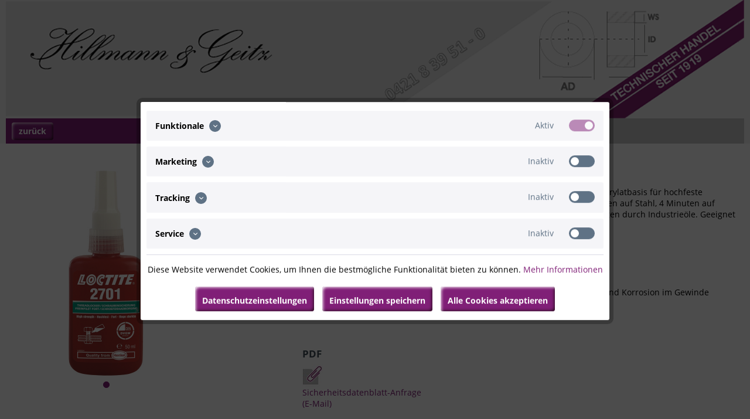

--- FILE ---
content_type: text/html; charset=UTF-8
request_url: https://www.hillmann-geitz.de/loctite-2701-50-ml-flasche
body_size: 19957
content:
<!DOCTYPE html>
<html class="no-js" lang="de" itemscope="itemscope" itemtype="http://schema.org/WebPage">
<head>
<meta charset="utf-8">
<meta name="author" content="" />
<meta name="robots" content="index,follow" />
<meta name="revisit-after" content="15 days" />
<meta name="keywords" content="Produktüberwachung durch Fluoreszenz unter UV-Licht. " />
<meta name="description" content="Hochfeste, niedrigviskose, grüne Schraubensicherung auf Methacrylatbasis. Produktüberwachung durch Fluoreszenz unter UV-Licht." />
<meta property="og:type" content="product" />
<meta property="og:site_name" content="Hillman &amp; Geitz Bremen" />
<meta property="og:url" content="https://www.hillmann-geitz.de/loctite-2701-50-ml-flasche" />
<meta property="og:title" content="LOCTITE® 2701" />
<meta property="og:description" content="LOCTITE ®  2701 ist eine grüne, niedrigviskose Schraubensicherung auf Methacrylatbasis für hochfeste Verbindungen, besonders für verchromte Flächen. Handfestigkeit in 10 Minuten auf Stahl, 4 Minuten auf Messing und 25 Minuten auf..." />
<meta property="og:image" content="/media/articles/super/135281_LOCTITE_2701.jpg" />
<meta property="product:brand" content="henkel ag" />
<meta property="product:price" content="" />
<meta property="product:product_link" content="https://www.hillmann-geitz.de/loctite-2701-50-ml-flasche" />
<meta name="twitter:card" content="product" />
<meta name="twitter:site" content="Hillman &amp; Geitz Bremen" />
<meta name="twitter:title" content="LOCTITE® 2701" />
<meta name="twitter:description" content="LOCTITE ®  2701 ist eine grüne, niedrigviskose Schraubensicherung auf Methacrylatbasis für hochfeste Verbindungen, besonders für verchromte Flächen. Handfestigkeit in 10 Minuten auf Stahl, 4 Minuten auf Messing und 25 Minuten auf..." />
<meta name="twitter:image" content="/media/articles/super/135281_LOCTITE_2701.jpg" />
<meta itemprop="copyrightHolder" content="Hillman &amp; Geitz Bremen" />
<meta itemprop="copyrightYear" content="2014" />
<meta itemprop="isFamilyFriendly" content="True" />
<meta itemprop="image" content="/themes/Frontend/HUG/frontend/_public/src/img/logos/logo--tablet.png" />
<meta name="viewport" content="width=device-width, initial-scale=1.0, user-scalable=no">
<meta name="mobile-web-app-capable" content="yes">
<meta name="apple-mobile-web-app-title" content="Hillman &amp; Geitz Bremen">
<meta name="apple-mobile-web-app-capable" content="yes">
<meta name="apple-mobile-web-app-status-bar-style" content="default">
<link rel="apple-touch-icon-precomposed" href="/themes/Frontend/HUG/frontend/_public/src/img/apple-touch-icon-precomposed.png">
<link rel="shortcut icon" href="/themes/Frontend/HUG/frontend/_public/src/img/favicon.ico">
<meta name="msapplication-navbutton-color" content="#801F77" />
<meta name="application-name" content="Hillman &amp; Geitz Bremen" />
<meta name="msapplication-starturl" content="https://www.hillmann-geitz.de/" />
<meta name="msapplication-window" content="width=1024;height=768" />
<meta name="msapplication-TileImage" content="/themes/Frontend/Responsive/frontend/_public/src/img/win-tile-image.png">
<meta name="msapplication-TileColor" content="#801F77">
<meta name="theme-color" content="#801F77" />
<link rel="canonical" href="https://www.hillmann-geitz.de/loctite-2701-50-ml-flasche" />
<title itemprop="name">
Loctite 2701 - Hochfeste Schraubensicherung, speziell für verchromte Flächen
</title>
<link href="/web/cache/1693899483_b89474b53e0b43b2237c520af58de1d8.css" media="all" rel="stylesheet" type="text/css" />
<meta name="msvalidate.01" content="4DA733074449D52589B756E56544508B" />
</head>
<script type="text/javascript">
(function(w,d,s,l,i){w[l]=w[l]||[];w[l].push({'gtm.start':
new Date().getTime(),event:'gtm.js'});var f=d.getElementsByTagName(s)[0],
j=d.createElement(s),dl=l!='dataLayer'?'&l='+l:'';j.async=true;j.src=
'https://www.googletagmanager.com/gtm.js?id='+i+dl;f.parentNode.insertBefore(j,f);
})(window,document,'script','dataLayer','GTM-BM5CDSB');
</script>
<body class="is--ctl-detail is--act-index" >
<noscript><iframe src="https://www.googletagmanager.com/ns.html?id=GTM-BM5CDSB" height="0" width="0" style="display:none;visibility:hidden"></iframe></noscript>
<div class="page-wrap" id="page-wrap">
<noscript class="noscript-main">
<div class="alert is--warning">
<div class="alert--icon">
<i class="icon--element icon--warning"></i>
</div>
<div class="alert--content">
Um Hillman&#x20;&amp;&#x20;Geitz&#x20;Bremen in vollem Umfang nutzen zu k&ouml;nnen, empfehlen wir Ihnen Javascript in Ihrem Browser zu aktiveren.
</div>
</div>
</noscript>
<header class="header-main">
<div class="container header--navigation">
<div class="header-banner-container" role="banner">
<div class="header-banner--shop block">
<a href="https://www.hillmann-geitz.de/">
<picture>
<source srcset="/themes/Frontend/HUG/frontend/_public/src/img/banner/header--tablet.png" media="(min-width: 78.75em)">
<source srcset="/themes/Frontend/HUG/frontend/_public/src/img/banner/header--tablet.png" media="(min-width: 64em)">
<source srcset="/themes/Frontend/HUG/frontend/_public/src/img/banner/header--tablet.png" media="(min-width: 48em)">
<img srcset="/themes/Frontend/HUG/frontend/_public/src/img/banner/header--mobile.png" />
</picture>
</a>
</div>
</div>
<nav class="shop--navigation block-group">
<ul class="navigation--list block-group" role="menubar">
<li class="navigation--entry entry--menu" role="menuitem">
<a class="entry--link entry--trigger btn" href="#offcanvas--left" data-offcanvas="true" data-offCanvasSelector=".sidebar-main">
<i class="icon--menu"></i>
</a>
</li>
<li class="navigation--entry entry--info-menu" role="menuitem">
<a class="entry--link entry--trigger btn" href="#offcanvas-info--left" data-offcanvas="true" data-offCanvasSelector=".sidebar-main-info">
<i class="icon--info"></i>
</a>
</li>
</ul>
<ul class="navigation--list block-group" role="menubar">
<li class="navigation--entry entry--phone">
<a class="btn" href="tel:0421 8 39 51-0">
<i class="icon--phone"></i>
</a>
</li>
<li class="navigation--entry entry--email">
<a class="btn" href="mailto:info@hillmann-geitz.de">
<i class="icon--mail"></i>
</a>
</li>
<li class="navigation--entry entry--search last--entry" role="menuitem" data-search="true" aria-haspopup="true">
<div class="search-form-container">
<form action="/search" method="get" class="main-search--form">
<input type="search" name="sSearch" class="main-search--field" autocomplete="off" autocapitalize="off" placeholder="Suchbegriff..." maxlength="30" />
<button type="submit" class="main-search--button">
<i class="icon--search"></i>
<span class="main-search--text">Suchen</span>
</button>
<div class="form--ajax-loader">&nbsp;</div>
</form>
<div class="main-search--results"></div>
</div>
<a class="btn entry--link entry--trigger" href="#show-hide--search" title="Suche anzeigen / schließen">
<i class="icon--search"></i>
<span class="search--display">Suchen</span>
</a>
</li>
</ul>
</nav>
<div class="container--ajax-cart" data-collapse-cart="true" data-displayMode="offcanvas"></div>
</div>
</header>
<nav class="navigation-main">
<div class="container" data-menu-scroller="true" data-listSelector=".navigation--list.container" data-viewPortSelector=".navigation--list-wrapper">
<div class="navigation--list-wrapper">
<ul class="navigation--list container" role="menubar" itemscope="itemscope" itemtype="http://schema.org/SiteNavigationElement">
<li class="menuebalkentop">&nbsp;</li>
</ul>
</div>
</div>
</nav>
<section class="content-main container block-group" id="main">
<nav class="product--navigation">
<button class="btn btn--block" type="submit" title="zurück" onclick="javascript:window.history.back();">
<i></i>
zur&uuml;ck
</button>
</nav>
<div class="content-main--inner">
<div class="hidden--xl">
<div class="sidebar-container">
<aside class="sidebar-main off-canvas">
<div class="sidebar--categories-wrapper" data-subcategory-nav="false" data-mainCategoryId="3" data-categoryId="0" data-fetchUrl="">
<a class="close-menu-btn entry--close-off-canvas"></a>
<div class="categories--headline navigation--headline">
Produkte
</div>
<div class="main--sidebar-menu sidebar--categories-navigation hug-menu">
<ul class="sidebar--navigation categories--navigation navigation--list is--drop-down is--level-0 is--rounded" role="menu">
<li class="navigation--entry" role="menuitem">
<a class="navigation--link" href="https://www.hillmann-geitz.de/3d-druck-additive-fertigung/" data-categoryId="35046959" data-level="0" data-fetchUrl="/widgets/listing/getCategory/categoryId/35046959" title="3D Druck - Additive Fertigung" >
3D Druck - Additive Fertigung
</a>
</li>
<li class="navigation--entry has--sub-categories has--sub-children" role="menuitem">
<a class="navigation--link has--sub-categories link--go-forward" href="https://www.hillmann-geitz.de/kleb-und-dichtstoffe/" data-categoryId="34203146" data-level="0" data-fetchUrl="/widgets/listing/getCategory/categoryId/34203146" title="Kleb- und Dichtstoffe" >
Kleb- und Dichtstoffe
<span class="is--icon-right">
<i class="icon--arrow-right"></i>
</span>
</a>
</li>
<li class="navigation--entry has--sub-categories has--sub-children" role="menuitem">
<a class="navigation--link has--sub-categories link--go-forward" href="https://www.hillmann-geitz.de/schmierstoffe-und-wartungsprodukte/" data-categoryId="34202863" data-level="0" data-fetchUrl="/widgets/listing/getCategory/categoryId/34202863" title="Schmierstoffe und Wartungsprodukte" >
Schmierstoffe und Wartungsprodukte
<span class="is--icon-right">
<i class="icon--arrow-right"></i>
</span>
</a>
</li>
<li class="navigation--entry has--sub-categories has--sub-children" role="menuitem">
<a class="navigation--link has--sub-categories link--go-forward" href="https://www.hillmann-geitz.de/schlauch-und-armaturentechnik/" data-categoryId="34202535" data-level="0" data-fetchUrl="/widgets/listing/getCategory/categoryId/34202535" title="Schlauch- und Armaturentechnik" >
Schlauch- und Armaturentechnik
<span class="is--icon-right">
<i class="icon--arrow-right"></i>
</span>
</a>
</li>
<li class="navigation--entry has--sub-categories has--sub-children" role="menuitem">
<a class="navigation--link has--sub-categories link--go-forward" href="https://www.hillmann-geitz.de/dichtungstechnik/" data-categoryId="35046960" data-level="0" data-fetchUrl="/widgets/listing/getCategory/categoryId/35046960" title="Dichtungstechnik" >
Dichtungstechnik
<span class="is--icon-right">
<i class="icon--arrow-right"></i>
</span>
</a>
</li>
<li class="navigation--entry has--sub-categories has--sub-children" role="menuitem">
<a class="navigation--link has--sub-categories link--go-forward" href="https://www.hillmann-geitz.de/kunststoffe/" data-categoryId="35778004" data-level="0" data-fetchUrl="/widgets/listing/getCategory/categoryId/35778004" title="Kunststoffe" >
Kunststoffe
<span class="is--icon-right">
<i class="icon--arrow-right"></i>
</span>
</a>
</li>
<li class="navigation--entry" role="menuitem">
<a class="navigation--link" href="https://www.hillmann-geitz.de/elastomertechnik/" data-categoryId="35046961" data-level="0" data-fetchUrl="/widgets/listing/getCategory/categoryId/35046961" title="Elastomertechnik" >
Elastomertechnik
</a>
</li>
<li class="navigation--entry has--sub-categories has--sub-children" role="menuitem">
<a class="navigation--link has--sub-categories link--go-forward" href="https://www.hillmann-geitz.de/arbeitsschutz/" data-categoryId="35778023" data-level="0" data-fetchUrl="/widgets/listing/getCategory/categoryId/35778023" title="Arbeitsschutz" >
Arbeitsschutz
<span class="is--icon-right">
<i class="icon--arrow-right"></i>
</span>
</a>
</li>
</ul>
</div>
</div>
</aside>
<aside class="sidebar-main-info off-canvas">
<div class="sidebar--categories-wrapper" data-subcategory-nav="false" data-sidebarMainSelector=".sidebar-main-info" data-mainCategoryId="3" data-categoryId="0" data-fetchUrl="">
<a class="close-menu-btn entry--close-off-canvas"></a>
<div class="categories--headline navigation--headline">
Informationen
</div>
<div class="main--sidebar-menu sidebar--categories-navigation hug-menu-2">
<ul class="sidebar--navigation categories--navigation navigation--list is--drop-down is--level-0 is--rounded" role="menu">
<li class="navigation--entry" role="menuitem">
<a class="navigation--link" href="https://www.hillmann-geitz.de/deine-karriere/" data-categoryId="45789739" data-level="0" data-fetchUrl="/widgets/listing/getCategory/categoryId/45789739" title="Deine Karriere" >
Deine Karriere
</a>
</li>
<li class="navigation--entry has--sub-categories has--sub-children" role="menuitem">
<a class="navigation--link has--sub-categories link--go-forward" href="https://www.hillmann-geitz.de/aktuelles/" data-categoryId="34203875" data-level="0" data-fetchUrl="/widgets/listing/getCategory/categoryId/34203875" title="Aktuelles" >
Aktuelles
<span class="is--icon-right">
<i class="icon--arrow-right"></i>
</span>
</a>
</li>
<li class="navigation--entry has--sub-categories has--sub-children" role="menuitem">
<a class="navigation--link has--sub-categories link--go-forward" href="https://www.hillmann-geitz.de/kontakt/" data-categoryId="34203874" data-level="0" data-fetchUrl="/widgets/listing/getCategory/categoryId/34203874" title="Kontakt" >
Kontakt
<span class="is--icon-right">
<i class="icon--arrow-right"></i>
</span>
</a>
</li>
<li class="navigation--entry" role="menuitem">
<a class="navigation--link" href="https://www.hillmann-geitz.de/wir-ueber-uns/" data-categoryId="34203873" data-level="0" data-fetchUrl="/widgets/listing/getCategory/categoryId/34203873" title="Wir über uns" >
Wir über uns
</a>
</li>
<li class="navigation--entry" role="menuitem">
<a class="navigation--link" href="https://www.hillmann-geitz.de/newsletter/" data-categoryId="34203876" data-level="0" data-fetchUrl="/widgets/listing/getCategory/categoryId/34203876" title="Newsletter" >
Newsletter
</a>
</li>
<li class="navigation--entry" role="menuitem">
<a class="navigation--link" href="https://www.hillmann-geitz.de/glossar/" data-categoryId="34203870" data-level="0" data-fetchUrl="/widgets/listing/getCategory/categoryId/34203870" title="Glossar" >
Glossar
</a>
</li>
<li class="navigation--entry has--sub-categories has--sub-children" role="menuitem">
<a class="navigation--link has--sub-categories link--go-forward" href="https://www.hillmann-geitz.de/agb/" data-categoryId="34203872" data-level="0" data-fetchUrl="/widgets/listing/getCategory/categoryId/34203872" title="AGB" >
AGB
<span class="is--icon-right">
<i class="icon--arrow-right"></i>
</span>
</a>
</li>
<li class="navigation--entry" role="menuitem">
<a class="navigation--link" href="https://www.hillmann-geitz.de/impressum-datenschutz-hygiene/" data-categoryId="34203871" data-level="0" data-fetchUrl="/widgets/listing/getCategory/categoryId/34203871" title="Impressum / Datenschutz / Hygiene" >
Impressum / Datenschutz / Hygiene
</a>
</li>
<li class="navigation--entry">
<a class="navigation--link" href="javascript:openCookieConsentManager()" title="Cookie-Einstellungen">Cookie-Einstellungen</a>
</li>
</ul>
<div class="hug-icons">
<a href="/kleb-und-dichtstoffe/">
<img src="/media/articles/picto/fluessig_kleber_icon.png" title="Klebstoffe">
</a>
<a href="/kleb-und-dichtstoffe/dichtstoffe/">
<img src="/media/articles/picto/dichtstoffe_icon.png" title="Dichtstoffe">
</a>
<a href="/kleb-und-dichtstoffe/klebebaender/">
<img src="/media/articles/picto/klebebaender_icon_201379_1.png" title="Klebebänder">
</a>
<a href="/3d-druck-additive-fertigung/">
<img src="/media/articles/picto/3D-Druck.png" title="3D-Druck">
</a>
<a href="/kunststoffe/">
<img src="/media/articles/picto/kunststoffe_ico.png" title="Kunststoffe">
</a>
<a href="/kleb-und-dichtstoffe/dosiergeraete-und-zubehoer/">
<img src="/media/articles/picto/geraetetechnikdosieren_icon_201379_1.png" title="Dosiergeräte und Zubehör">
</a>
<a href="/schlauch-und-armaturentechnik/schlaeuche/">
<img src="/media/articles/picto/schlaeuche_icon.png" title=" Schläuche">
</a>
<a href="/schlauch-und-armaturentechnik/armaturen-und-schellen/">
<img src="/media/articles/picto/schlaucharmaturen_icon.png" title="Armaturen und Schellen">
</a>
<a href="/dichtungstechnik/">
<img src="/media/articles/picto/dichtungstechnik_icon.png" title="Dichtungen">
</a>
<a href="/elastomertechnik/">
<img src="/media/articles/picto/Elastomertechnik.png" title="Elastomere">
</a>
<a href="/schmierstoffe-und-wartungsprodukte/">
<img src="/media/articles/picto/wartungsprodukte_icon.png" title="Wartungsprodukte">
</a>
<a href="">
<img src="/media/articles/picto/c_teile_ico.png" title="C-Teile-Management">
</a>
<a href="/arbeitsschutz/">
<img src="/media/articles/picto/arbeitsschutz_ico.png" title="Arbeitsschutz">
</a>
<a href="">
<img src="/media/articles/picto/windenergie_ico.png" title="Windenergie-Zubehör">
</a>
</div>
</div>
</div>
</aside>
</div>
</div>
<div class="content--wrapper">
<div class="content product--details" itemscope itemtype="http://schema.org/Product" data-product-navigation="/widgets/listing/productNavigation" data-category-id="" data-main-ordernumber="112135281" data-ajax-wishlist="true" data-compare-ajax="true" data-ajax-variants-container="true">
<div class="product--detail-upper block-group">
<div class="buttons--off-canvas">
<a href="#" title="Menü schließen" class="close--off-canvas">
<i class="icon--arrow-left"></i>
Menü schließen
</a>
</div>
<div class="content--description">
<h1 class="content--title hug_color">
LOCTITE® 2701
</h1>
<div class="product--description" itemprop="description">
LOCTITE<sup>®</sup> 2701 ist eine grüne, niedrigviskose Schraubensicherung auf Methacrylatbasis für hochfeste Verbindungen, besonders für verchromte Flächen. Handfestigkeit in 10 Minuten auf Stahl, 4 Minuten auf Messing und 25 Minuten auf Edelstahl. Toleriert geringe ölige Verschmutzungen durch Industrieöle. Geeignet für alle Gewindeverbindungen aus Metall. Fluoresziert unter UV-Licht.<br><strong><br>Eigenschaften</strong><br><ul><li>Hochfest, besonders für verchromte Flächen</li><li>Niedrige Viskosität</li><li>Qualitätskontrolle und Überwachung durch Fluoreszenz</li><li>Verhindert unerwünschte Bewegungen, selbstständiges Lösen, Leckagen und Korrosion im Gewinde</li><li>Vibrationsbeständig</li><li>Durchgangsgewinde werden gleichzeitig gedichtet</li></ul>
</div>
<ul class="downloadpdf">
<li>
<h3>PDF</h3>
<a href="mailto:info@hillmann-geitz.de?subject=Sicherheitsdatenblatt-Anfrage: Loctite 2701, 50 ml Flasche  112135281">
<img src="/themes/Frontend/HUG/frontend/_public/src/img/icons/download.jpg" alt="Sicherheitsdatenblatt-Anfrage"/>
Sicherheitsdatenblatt-Anfrage<br>(E-Mail)
</a>
</li>
</ul>
</div>
<div class="product--image-container image-slider product--image-zoom" data-image-slider="true" data-image-gallery="true" data-maxZoom="0" data-thumbnails=".image--thumbnails" >
<div class="image-slider--container">
<div class="image-slider--slide">
<div class="image--box image-slider--item">
<span class="image--element" data-img-large="/media/articles/super/135281_LOCTITE_2701.jpg" data-img-small="/media/articles/thumb/135281_LOCTITE_2701.jpg" data-img-original="/media/articles/super/135281_LOCTITE_2701.jpg" data-alt="LOCTITE® 2701">
<span class="image--media">
<img srcset="/media/articles/super/135281_LOCTITE_2701.jpg" alt="LOCTITE® 2701" itemprop="image" />
</span>
</span>
</div>
</div>
</div>
<div class="image--dots image-slider--dots panel--dot-nav">
<a href="#" class="dot--link">&nbsp;</a>
</div>
</div>
</div>
<div class="table-wrapper">
<table id="product-table" class="table table-striped product-table no-wrap responsive">
<thead>
<tr>
<th><div>Artikelnummer</div></th>
</tr>
</thead>
<tbody>
<tr>
<td>
112135281
</td>
</tr>
</tbody>
</table>
</div>
<div class="table-wrapper">
<table id="information-table" class="table table-striped product-table no-wrap responsive">
<thead>
<tr>
<th colspan="2">Zusatzinformation</th>
</tr>
</thead>
<tbody>
<tr class="dataset-1">
<td>Viskosität in mPa s</td>
<td>500 - 900<br></td>
</tr>
<tr class="dataset-2">
<td>Farbe</td>
<td>grün fluoreszierend<br></td>
</tr>
<tr class="dataset-3">
<td>Max. Gewindegröße</td>
<td>M 20<br></td>
</tr>
<tr class="dataset-4">
<td>Festigkeit</td>
<td>hochfest<br></td>
</tr>
<tr class="dataset-5">
<td>Viskosität</td>
<td>500-900 mPas<br></td>
</tr>
<tr class="dataset-6">
<td>min. Temperatur (°C)</td>
<td>-55°C<br></td>
</tr>
<tr class="dataset-7">
<td>max. Temperatur (°C)</td>
<td>+150°C<br></td>
</tr>
<tr class="dataset-8">
<td>Gebindegröße</td>
<td>50 ml<br></td>
</tr>
<tr class="dataset-9">
<td>Gebindeart</td>
<td>Flasche<br></td>
</tr>
</tbody>
</table>
</div>
<div class="tab-menu--cross-selling">
</div>
</div>
<a href="#page-wrap" class="btn is--primary btn--back-top is--right" data-scroll="true">Zum Seitenanfang</a>
</div>
</div>
</section>
<footer class="footer-main">
<div class="container">
<div class="footer--columns block-group">
</div>
<div class="footer--bottom">
</div>
</div>
</footer>
</div>
<script>
(function(){
window.acrisCookiePrivacy = {
a: '_||_',
c: 'session-\\d+_||_sUniqueID_||_x-ua-device_||___csrf_token-\\d+|invalidate-xcsrf-token_||_slt_||_nocache|shop|currency|x-cache-context-hash_||_testcookie_||_allowCookie|cookieDeclined|acris_cookie_acc_||_amazon-pay-abtesting-apa-migration|amazon-pay-abtesting-new-widgets|amazon-pay-connectedAuth|apay-session-set|apay-status-v2|amazon_Login_accessToken|amazon_Login_state_cache|amazon-pay-cors-blocked-status_||_acris_cookie_landing_page|acris_cookie_referrer_||_acris_cookie_first_activated_||_SHOPWAREBACKEND_||_lastCheckSubscriptionDate_||_allowCookie_||_googtrans_||_language_||_checkedForSecurityUpdates',
r: 'session-\\d+_||_sUniqueID_||_x-ua-device_||___csrf_token-\\d+|invalidate-xcsrf-token_||_slt_||_nocache|shop|currency|x-cache-context-hash_||_testcookie_||_allowCookie|cookieDeclined|acris_cookie_acc_||__ga|_gid|_gat_.+|_dc_gtm_UA-.+|ga-disable-UA-.+|__utm(a|b|c|d|t|v|x|z)|_gat|_gac.*_||__sm_au_c_||___guid_||_monitor_count_||__pk_id.*|_pk_ref.*|_pk_ses.*|_pk_cvar.*|_pk_hsr.*|piwik_ignore.*|pk_testcookie.+_||_CONSENT_||__sm_au_d_||_ssm_au_c_||_reDimCookieHint_||_notified-hinweis_surfen_zvnt08v_||_BCSI-CS-efb7c1a63d4dda73_||_SRCHUID_||_SRCHD_||_SRCHUSR_||__SS_||_BCSI-CS-f5fb491c5264d081_||_notified-hinweis_surfen_zsmnt54v_||_browser-check-proceed_||_cna_||_Hm_lvt_0cd5a30464f652e070e3f59ac5c6be1c_||__hjid|_hjIncludedInSample|_hjShownFeedbackMessage|_hjDoneTestersWidgets|_hjMinimizedPolls|_hjDonePolls|_hjClosedSurveyInvites|_hjTLDTest|_hjCachedUserAttributes|_hjSessionResumed|_hjCookieTest_||___unam_||_notified-InternetNotify_||_ssm_au_d_||_usprivacy_||_notice_behavior_||_notice_preferences_||_notice_gdpr_prefs_||_cmapi_cookie_privacy_||_cmapi_gtm_bl_||_vuid_||_notified-hinweis_surfen_zznt191v_||_tldCookie_||_amazon-pay-abtesting-apa-migration|amazon-pay-abtesting-new-widgets|amazon-pay-connectedAuth|apay-session-set|apay-status-v2|amazon_Login_accessToken|amazon_Login_state_cache|amazon-pay-cors-blocked-status_||_fr|_fbp|tr|_fbc_||_csm-hit_||___atuvc_||___atuvs_||___zlcmid|_zlcmid|_zte2095_||_cookielawinfo-checkbox-non-necessary_||_CookieConsent_||__gcl_au_||__uetvid_||_notified-display_internet_policy_||_cp-ret_||_anonymous-consents_||_cp-perf_||_cp-log_||_hansgrohe-consents-seen_||_gtm_internal_||_wpml_browser_redirect_test_||_euconsent-v2_||__iub_cs-45897983_||_BCSI-CS-ee3de628660f4848_||___TAG_ASSISTANT_||_LPVID_||_ai_user_||_isg_||_iv_||_b_s_id_||__bl_uid_||__ju_dc_||_cbx_cookies_accepted_||__ju_dn_||_RT_||_LPSID-10731896_||_LPSID-4262392_||___51cke___||___tins__20872933_||___51laig___||_swg_https_a2bc_||_SWG_CS_HTTPS_1_||_X-SIG-HTTPS-Umbrella-SAML_||_kampyleUserSession_||_kampyle_userid_||_kampyleUserPercentile_||__hp2_id.537798487_||__awl_||__hp2_props.537798487_||__mibhv_||_kampyleSessionPageCounter_||_cookie_consent_level_||_cookie_consent_user_accepted_||_OptanonConsent_||_OptanonAlertBoxClosed_||_OptanonAllowMarketing_||_OptanonAllowStatistic_||_osano_consentmanager_||_OPTOUTMULTI_||_CookieLawInfoConsent_||__evidon_consent_cookie_||_addtl_consent_||_BCSI-CS-26da313b8e90f78c_||_acris_cookie_landing_page|acris_cookie_referrer_||_acris_cookie_first_activated_||_mp_52e5e0805583e8a410f1ed50d8e0c049_mixpanel_||_moove_gdpr_popup_||_borlabs-cookie_||___hs_opt_out_||___hs_initial_opt_in_||_sb-closed_||__bb_||_nspatoken_||__ml_id_||__ml_ses_||_undefined_||_adblock_||_amp_14ff67_||_arp_scroll_position_||_ab.storage.deviceId.a9882122-ac6c-486a-bc3b-fab39ef624c5_||__dd_s_||_s_epac_||_fontsCssCache_||_perf_dv6Tr4n_||_stid_||_MWG_Auth_||_ISCHECKURLRISK_||_cookietest_||_sessionId_||_mjx.menu_||_zrStorage_||__tea_utm_cache_10000007_||_cookiesEnabled_||_AMP_MKTG_d12eb0c294_||_AMP_d12eb0c294_||___wpkreporterwid__||__bd_prev_page_ex_||__clsk_||_AMP_TEST_||_AMP_5df2add3e1_||_AMP_MKTG_5df2add3e1_||_CookieScriptConsent_||__schn1_||__clck',
i: '/widgets/AcrisCookiePrivacy/rememberCookie',
s: [],
init:function(){this.c=this.c.split(this.a),this.r=this.r.split(this.a),this.rd(),this.ccs()},ccs:function(){var i,t,n=document.cookie.split(";");for(i=0;i<n.length;i++)t=n[i].trim(),this.gcnov(t),this.cca(t,!0)},rd:function(){var i=Object.getOwnPropertyDescriptor(Document.prototype,"cookie")||Object.getOwnPropertyDescriptor(HTMLDocument.prototype,"cookie");i&&Object.defineProperty(document,"cookie",{get:function(){return i.get.call(document)},set:function(t){return!1===(t=window.acrisCookiePrivacy.cca(t))||i.set.call(document,t)}})},cca:function(i,t){void 0===t&&(t=!1);var n=this.gcnov(i);return!!n&&(this.ceip(i)?i:!0===this.cia(this.c,n,i)?i:(!1===this.cia(this.r,n,i)&&this.gtkc(n),!0===t?(this.ucbv(i),i):this.grecn(i)))},gcnov:function(i){var t=i.split("=")[0];return!!t&&(t=t.trim())},rcv:function(i,t){if(this.s[i]){if(-1!==this.s[i].indexOf(t))return;for(var n=0;n<this.s[i].length;n++)if(this.gcnov(this.s[i][n])===this.gcnov(t))return;this.s[i].push(t)}else this.s[i]=[],this.s[i].push(t)},acceptAllKnownCookies:function(){this.c=this.r},allowCookieByName:function(i){var t=this.s[i];-1===this.c.indexOf(i)&&this.c.push(i);if(t){for(var n=0;n<t.length;n++)document.cookie=t[n]}},denyCookieByName:function(i){var t=this.s[i];this.c.splice(i,1);if(t){for(var n=0;n<t.length;n++)this.ucbv(t[n])}},ceip:function(i){if(this.iarc(i))return!0;var t,n=this.gced(i);return!!n&&(t=new Date(n),!!this.ivd(t)&&t<new Date)},gced:function(i){var t=i.split("expires=")[1];return!!t&&t.split(";")[0]},ivd:function(i){return i instanceof Date&&!isNaN(i)},iarc:function(i){return-1!==i.indexOf("2001 01:20:25")},cia:function(i,t,n){var e,r;for(r=0;r<i.length;r++)if(i[r]&&(e=new RegExp(i[r],"g"),i[r]===t||t.match(e)))return this.rcv(i[r],n),!0;return!1},gtkc:function(i){this.r.push(i);var t=new XMLHttpRequest;t.open("GET",this.i+"?c="+i,!0),t.send()},grecn:function(i){if(!i)return i;var t,n=i.split(";"),e=n[0].trim(),r="",c="";if(!e)return!1;for(t=0;t<n.length;t++)-1!==n[t].indexOf("path=")?r=" "+n[t].trim()+";":-1!==n[t].indexOf("domain=")&&(c=" "+n[t].trim()+";");return e+"; expires=Wed, 03 Jan 2001 01:20:25 GMT;"+r+c},ucbv:function(i){if(!i)return i;var t,n,e=i.split(";"),r=e[0].trim(),c="",s="",o=location.hostname.split("."),h=o.shift(),a=o.join(".");if(!r)return!1;for(n=0;n<e.length;n++)-1!==e[n].indexOf("path=")?c=" "+e[n].trim()+";":-1!==e[n].indexOf("domain=")&&(s=" "+e[n].trim()+";");t=r+"; expires=Wed, 03 Jan 2001 01:20:25 GMT;"+c,this.sc(t+s),this.sc(t),a&&this.sc(r+"; expires=Wed, 03 Jan 2001 01:20:25 GMT; domain="+a+";"),h&&this.sc(r+"; expires=Wed, 03 Jan 2001 01:20:25 GMT; domain="+h+"."+a+";")},sc:function(i){document.cookie=i}
};
window.acrisCookiePrivacy.init();
})();
</script>
<style type="text/css">
</style>
<div class="acris--page-wrap--cookie-permission is--modal" id="acris--page-wrap--cookie-permission" data-acris-cookie-permission="true" data-acrisCookiePrivacyDontAddToDataLayer="" data-acceptCookieSettingsUrl="/widgets/AcrisCookiePrivacy/acceptCookieSettings" data-acceptCookieUrl="/widgets/AcrisCookiePrivacy/allowCookieGroup" data-acceptOnlyFunctionalCookiesUrl="/widgets/AcrisCookiePrivacy/allowOnlyFunctional" data-acceptAllCookiesUrl="/widgets/AcrisCookiePrivacy/allowAll" data-pageReload="1">
<div class="acris-cookie-settings--wrapper">
<div class="container acris-cookie-settings--container is--active">
<div class="acris-cookie-settings--content">
<div class="acris-cookie-settings--groups">
<div class="cookie-setting--group">
<div class="cookie-setting--panel">
<div class="cookie-setting--title">
<span class="title--name">Funktionale</span>
<span class="title--icon"><i class="icon--arrow-down"></i></span>
</div>
<div class="cookie-setting--switch--container">
<label class="cookie-setting--switch is--default">
<input type="checkbox" checked="checked" data-groupid="1" class="cookie-setting--switch--group" disabled="disabled">
<span class="switch--slider"></span>
<span class="switch--slider--enabled switch--slider--active">Aktiv</span>
<span class="switch--slider--enabled switch--slider--inactive">Inaktiv</span>
</label>
</div>
</div>
<div class="cookie-setting--data">
<div class="cookie-setting--data--inner">
<p class="cookie-setting--description">
Funktionale Cookies sind für die Funktionalität des Webshops unbedingt erforderlich. Diese Cookies ordnen Ihrem Browser eine eindeutige zufällige ID zu damit Ihr ungehindertes Einkaufserlebnis über mehrere Seitenaufrufe hinweg gewährleistet werden kann.
</p>
<div class="cookie-setting--cookies">
<div class="cookie--item">
<div class="cookie--title">Session:</div>
<div class="cookie--description">Das Session Cookie speichert Ihre Einkaufsdaten über mehrere Seitenaufrufe hinweg und ist somit unerlässlich für Ihr persönliches Einkaufserlebnis.</div>
</div>
<div class="cookie--item">
<div class="cookie--title">Merkzettel:</div>
<div class="cookie--description">Das Cookie ermöglicht es einen Merkzettel sitzungsübergreifend dem Benutzer zur Verfügung zu stellen. Damit bleibt der Merkzettel auch über mehrere Browsersitzungen hinweg bestehen.</div>
</div>
<div class="cookie--item">
<div class="cookie--title">Gerätezuordnung:</div>
<div class="cookie--description">Die Gerätezuordnung hilft dem Shop dabei für die aktuell aktive Displaygröße die bestmögliche Darstellung zu gewährleisten. </div>
</div>
<div class="cookie--item">
<div class="cookie--title">CSRF-Token:</div>
<div class="cookie--description">Das CSRF-Token Cookie trägt zu Ihrer Sicherheit bei. Es verstärkt die Absicherung bei Formularen gegen unerwünschte Hackangriffe.</div>
</div>
<div class="cookie--item">
<div class="cookie--title">Login Token:</div>
<div class="cookie--description">Der Login Token dient zur sitzungsübergreifenden Erkennung von Benutzern. Das Cookie enthält keine persönlichen Daten, ermöglicht jedoch eine Personalisierung über mehrere Browsersitzungen hinweg.</div>
</div>
<div class="cookie--item">
<div class="cookie--title">Cache Ausnahme:</div>
<div class="cookie--description">Das Cache Ausnahme Cookie ermöglicht es Benutzern individuelle Inhalte unabhängig vom Cachespeicher auszulesen.</div>
</div>
<div class="cookie--item">
<div class="cookie--title">Cookies Aktiv Prüfung:</div>
<div class="cookie--description">Das Cookie wird von der Webseite genutzt um herauszufinden, ob Cookies vom Browser des Seitennutzers zugelassen werden.</div>
</div>
<div class="cookie--item">
<div class="cookie--title">Cookie Einstellungen:</div>
<div class="cookie--description">Das Cookie wird verwendet um die Cookie Einstellungen des Seitenbenutzers über mehrere Browsersitzungen zu speichern.</div>
</div>
<div class="cookie--item">
<div class="cookie--title">Amazon Pay:</div>
<div class="cookie--description">Das Cookie wird für Zahlungsabwicklungen über Amazon eingesetzt.</div>
</div>
<div class="cookie--item">
<div class="cookie--title">Herkunftsinformationen:</div>
<div class="cookie--description">Das Cookie speichert die Herkunftsseite und die zuerst besuchte Seite des Benutzers für eine weitere Verwendung.</div>
</div>
<div class="cookie--item">
<div class="cookie--title">Aktivierte Cookies:</div>
<div class="cookie--description">Speichert welche Cookies bereits vom Benutzer zum ersten Mal akzeptiert wurden.</div>
</div>
</div>
</div>
</div>
</div>
<div class="cookie-setting--group is--not-functional">
<div class="cookie-setting--panel">
<div class="cookie-setting--title">
<span class="title--name">Marketing</span>
<span class="title--icon"><i class="icon--arrow-down"></i></span>
</div>
<div class="cookie-setting--switch--container">
<label class="cookie-setting--switch">
<input type="checkbox" data-groupid="2" class="cookie-setting--switch--group" >
<span class="switch--slider"></span>
<span class="switch--slider--enabled switch--slider--active">Aktiv</span>
<span class="switch--slider--enabled switch--slider--inactive">Inaktiv</span>
</label>
</div>
</div>
<div class="cookie-setting--data">
<div class="cookie-setting--data--inner">
<p class="cookie-setting--description">
Marketing Cookies dienen dazu Werbeanzeigen auf der Webseite zielgerichtet und individuell über mehrere Seitenaufrufe und Browsersitzungen zu schalten.
</p>
<div class="cookie-setting--cookies">
<div class="cookie--item">
<div class="cookie--title">Facebook Pixel:</div>
<div class="cookie--description">Das Cookie wird von Facebook genutzt um den Nutzern von Webseiten, die Dienste von Facebook einbinden, personalisierte Werbeangebote aufgrund des Nutzerverhaltens anzuzeigen.</div>
<div class="cookie-setting--switch--container">
<label class="cookie-setting--switch is--disabled" data-groupidcookielabel="2">
<input type="checkbox" data-groupidcookie="2" data-cookieid="43" data-cookiename="fr|_fbp|tr|_fbc" data-cookietitle="Facebook Pixel" class="cookie-setting--switch--group" disabled="disabled">
<span class="switch--slider"></span>
<span class="switch--slider--enabled switch--slider--active">Aktiv</span>
<span class="switch--slider--enabled switch--slider--inactive">Inaktiv</span>
</label>
</div>
</div>
<div class="cookie--item">
<div class="cookie--title">Google AdSense:</div>
<div class="cookie--description">Das Cookie wird von Google AdSense für Förderung der Werbungseffizienz auf der Webseite verwendet.</div>
<div class="cookie-setting--switch--container">
<label class="cookie-setting--switch is--disabled" data-groupidcookielabel="2">
<input type="checkbox" data-groupidcookie="2" data-cookieid="50" data-cookiename="_gcl_au" data-cookietitle="Google AdSense" class="cookie-setting--switch--group" disabled="disabled">
<span class="switch--slider"></span>
<span class="switch--slider--enabled switch--slider--active">Aktiv</span>
<span class="switch--slider--enabled switch--slider--inactive">Inaktiv</span>
</label>
</div>
</div>
</div>
</div>
</div>
</div>
<div class="cookie-setting--group is--not-functional">
<div class="cookie-setting--panel">
<div class="cookie-setting--title">
<span class="title--name">Tracking</span>
<span class="title--icon"><i class="icon--arrow-down"></i></span>
</div>
<div class="cookie-setting--switch--container">
<label class="cookie-setting--switch">
<input type="checkbox" data-groupid="3" class="cookie-setting--switch--group" >
<span class="switch--slider"></span>
<span class="switch--slider--enabled switch--slider--active">Aktiv</span>
<span class="switch--slider--enabled switch--slider--inactive">Inaktiv</span>
</label>
</div>
</div>
<div class="cookie-setting--data">
<div class="cookie-setting--data--inner">
<p class="cookie-setting--description">
Tracking Cookies helfen dem Shopbetreiber Informationen über das Verhalten von Nutzern auf ihrer Webseite zu sammeln und auszuwerten.
</p>
<div class="cookie-setting--cookies">
<div class="cookie--item">
<div class="cookie--title">Google Analytics:</div>
<div class="cookie--description">Google Analytics wird zur der Datenverkehranalyse der Webseite eingesetzt. Dabei können Statistiken über Webseitenaktivitäten erstellt und ausgelesen werden.</div>
<div class="cookie-setting--switch--container">
<label class="cookie-setting--switch is--disabled" data-groupidcookielabel="3">
<input type="checkbox" data-groupidcookie="3" data-cookieid="9" data-cookiename="_ga|_gid|_gat_.+|_dc_gtm_UA-.+|ga-disable-UA-.+|__utm(a|b|c|d|t|v|x|z)|_gat|_gac.*" data-cookietitle="Google Analytics" class="cookie-setting--switch--group" disabled="disabled">
<span class="switch--slider"></span>
<span class="switch--slider--enabled switch--slider--active">Aktiv</span>
<span class="switch--slider--enabled switch--slider--inactive">Inaktiv</span>
</label>
</div>
</div>
<div class="cookie--item">
<div class="cookie--title">Matomo:</div>
<div class="cookie--description">Das Cookie wird genutzt um Webseitenaktivitäten zu verfolgen. Die gesammelten Informationen werden zur Seitenanalyse und zur Erstellung von Statistiken verwendet.</div>
<div class="cookie-setting--switch--container">
<label class="cookie-setting--switch is--disabled" data-groupidcookielabel="3">
<input type="checkbox" data-groupidcookie="3" data-cookieid="13" data-cookiename="_pk_id.*|_pk_ref.*|_pk_ses.*|_pk_cvar.*|_pk_hsr.*|piwik_ignore.*|pk_testcookie.+" data-cookietitle="Matomo" class="cookie-setting--switch--group" disabled="disabled">
<span class="switch--slider"></span>
<span class="switch--slider--enabled switch--slider--active">Aktiv</span>
<span class="switch--slider--enabled switch--slider--inactive">Inaktiv</span>
</label>
</div>
</div>
<div class="cookie--item">
<div class="cookie--title">Hotjar:</div>
<div class="cookie--description">Hotjar Cookies dienen zur Analyse von Webseitenaktivitäten der Nutzer. Der Seitenbenutzer wird dabei über das Cookie über mehrere Seitenaufrufe identifiziert und sein Verhalten analysiert.</div>
<div class="cookie-setting--switch--container">
<label class="cookie-setting--switch is--disabled" data-groupidcookielabel="3">
<input type="checkbox" data-groupidcookie="3" data-cookieid="29" data-cookiename="_hjid|_hjIncludedInSample|_hjShownFeedbackMessage|_hjDoneTestersWidgets|_hjMinimizedPolls|_hjDonePolls|_hjClosedSurveyInvites|_hjTLDTest|_hjCachedUserAttributes|_hjSessionResumed|_hjCookieTest" data-cookietitle="Hotjar" class="cookie-setting--switch--group" disabled="disabled">
<span class="switch--slider"></span>
<span class="switch--slider--enabled switch--slider--active">Aktiv</span>
<span class="switch--slider--enabled switch--slider--inactive">Inaktiv</span>
</label>
</div>
</div>
</div>
</div>
</div>
</div>
<div class="cookie-setting--group is--not-functional">
<div class="cookie-setting--panel">
<div class="cookie-setting--title">
<span class="title--name">Service</span>
<span class="title--icon"><i class="icon--arrow-down"></i></span>
</div>
<div class="cookie-setting--switch--container">
<label class="cookie-setting--switch">
<input type="checkbox" data-groupid="6" class="cookie-setting--switch--group" >
<span class="switch--slider"></span>
<span class="switch--slider--enabled switch--slider--active">Aktiv</span>
<span class="switch--slider--enabled switch--slider--inactive">Inaktiv</span>
</label>
</div>
</div>
<div class="cookie-setting--data">
<div class="cookie-setting--data--inner">
<p class="cookie-setting--description">
Service Cookies werden genutzt um dem Nutzer zusätzliche Angebote (z.B. Live Chats) auf der Webseite zur Verfügung zu stellen. Informationen, die über diese Service Cookies gewonnen werden, können möglicherweise auch zur Seitenanalyse weiterverarbeitet werden.
</p>
<div class="cookie-setting--cookies">
<div class="cookie--item">
<div class="cookie--title">Zendesk:</div>
<div class="cookie--description">Zendesk stellt einen Live Chat für Seitenbenutzer zur Verfügung. Über das Cookie wird die Funktion der Anwendung über mehrere Seitenaufrufe hinweg sicher gestellt.</div>
<div class="cookie-setting--switch--container">
<label class="cookie-setting--switch is--disabled" data-groupidcookielabel="6">
<input type="checkbox" data-groupidcookie="6" data-cookieid="47" data-cookiename="__zlcmid|_zlcmid|_zte2095" data-cookietitle="Zendesk" class="cookie-setting--switch--group" disabled="disabled">
<span class="switch--slider"></span>
<span class="switch--slider--enabled switch--slider--active">Aktiv</span>
<span class="switch--slider--enabled switch--slider--inactive">Inaktiv</span>
</label>
</div>
</div>
</div>
</div>
</div>
</div>
</div>
</div>
</div>
<div class="container cookie-permission--container has--third-btn has--accept-all-btn">
<div class="cookie-permission--content">
Diese Website verwendet Cookies, um Ihnen die bestmögliche Funktionalität bieten zu können.
<a title="Mehr&nbsp;Informationen" class="cookie-permission--privacy-link" href="https://www.hillmann-geitz.de/impressum-datenschutz-hygiene/">
Mehr&nbsp;Informationen
</a>
</div>
<div class="cookie-permission--button">
<button type="button" id="cookie-permission--deny-button" class="cookie-permission--deny-button cookie-permission--button--button btn is--primary is--large is--center">
Datenschutzeinstellungen
</button>
<button type="button" id="cookie-permission--accept-button" class="cookie-permission--accept-button cookie-permission--button--button btn is--primary is--large is--center">
Einstellungen speichern
</button>
<button type="button" id="cookie-permission--accept-all-button" class="cookie-permission--accept-all-button cookie-permission--button--button btn is--primary is--large is--center">
Alle Cookies akzeptieren
</button>
</div>
</div>
</div>
</div>
<div id="acris--cookie-permission--modal-overlay" class="js--overlay theme--dark is--open"></div>
<script type="text/javascript" id="footer--js-inline">
var timeNow = 1769125335;
var asyncCallbacks = [];
document.asyncReady = function (callback) {
asyncCallbacks.push(callback);
};
var controller = controller || {"vat_check_enabled":"","vat_check_required":"","register":"https:\/\/www.hillmann-geitz.de\/register","checkout":"https:\/\/www.hillmann-geitz.de\/checkout","ajax_search":"https:\/\/www.hillmann-geitz.de\/ajax_search","ajax_cart":"https:\/\/www.hillmann-geitz.de\/checkout\/ajaxCart","ajax_validate":"https:\/\/www.hillmann-geitz.de\/register","ajax_add_article":"https:\/\/www.hillmann-geitz.de\/checkout\/addArticle","ajax_listing":"\/widgets\/Listing\/ajaxListing","ajax_cart_refresh":"https:\/\/www.hillmann-geitz.de\/checkout\/ajaxAmount","ajax_address_selection":"https:\/\/www.hillmann-geitz.de\/address\/ajaxSelection","ajax_address_editor":"https:\/\/www.hillmann-geitz.de\/address\/ajaxEditor"};
var snippets = snippets || { "noCookiesNotice": "Es wurde festgestellt, dass Cookies in Ihrem Browser deaktiviert sind. Um Hillman\x20\x26\x20Geitz\x20Bremen in vollem Umfang nutzen zu k\u00f6nnen, empfehlen wir Ihnen, Cookies in Ihrem Browser zu aktiveren." };
var themeConfig = themeConfig || {"offcanvasOverlayPage":true};
var lastSeenProductsConfig = lastSeenProductsConfig || {"baseUrl":"","shopId":1,"noPicture":"\/themes\/Frontend\/Responsive\/frontend\/_public\/src\/img\/no-picture.jpg","productLimit":"5","currentArticle":{"articleId":"3964432","linkDetailsRewritten":null,"articleName":"LOCTITE\u00ae 2701","imageTitle":"","images":[{"source":"\/media\/articles\/thumb\/135281_LOCTITE_2701.jpg","retinaSource":null,"sourceSet":"\/media\/articles\/thumb\/135281_LOCTITE_2701.jpg"},{"source":"\/media\/articles\/detail\/135281_LOCTITE_2701.jpg","retinaSource":null,"sourceSet":"\/media\/articles\/detail\/135281_LOCTITE_2701.jpg"},{"source":"\/media\/articles\/super\/135281_LOCTITE_2701.jpg","retinaSource":null,"sourceSet":"\/media\/articles\/super\/135281_LOCTITE_2701.jpg"}]}};
var csrfConfig = csrfConfig || {"generateUrl":"\/csrftoken","basePath":"","shopId":1};
var statisticDevices = [
{ device: 'mobile', enter: 0, exit: 767 },
{ device: 'tablet', enter: 768, exit: 1259 },
{ device: 'desktop', enter: 1260, exit: 5160 }
];
</script>
<script type="text/javascript">
var datePickerGlobalConfig = datePickerGlobalConfig || {
locale: {
weekdays: {
shorthand: ['So', 'Mo', 'Di', 'Mi', 'Do', 'Fr', 'Sa'],
longhand: ['Sonntag', 'Montag', 'Dienstag', 'Mittwoch', 'Donnerstag', 'Freitag', 'Samstag']
},
months: {
shorthand: ['Jan', 'Feb', 'Mär', 'Apr', 'Mai', 'Jun', 'Jul', 'Aug', 'Sep', 'Okt', 'Nov', 'Dez'],
longhand: ['Januar', 'Februar', 'März', 'April', 'Mai', 'Juni', 'Juli', 'August', 'September', 'Oktober', 'November', 'Dezember']
},
firstDayOfWeek: 1,
weekAbbreviation: 'KW',
rangeSeparator: ' bis ',
scrollTitle: 'Zum Wechseln scrollen',
toggleTitle: 'Zum Öffnen klicken',
daysInMonth: [31, 28, 31, 30, 31, 30, 31, 31, 30, 31, 30, 31]
},
dateFormat: 'Y-m-d',
timeFormat: ' H:i:S',
altFormat: 'j. F Y',
altTimeFormat: ' - H:i'
};
</script>
<iframe id="refresh-statistics" width="0" height="0" style="display:none;"></iframe>
<script type="text/javascript">
(function(window, document) {
var cok = document.cookie.match(/session-1=([^;])+/g),
sid = (cok && cok[0]) ? cok[0] : null,
par = document.location.search.match(/sPartner=([^&])+/g),
pid = (par && par[0]) ? par[0].substring(9) : null,
cur = document.location.protocol + '//' + document.location.host,
ref = document.referrer.indexOf(cur) === -1 ? document.referrer : null,
url = "/widgets/index/refreshStatistic",
pth = document.location.pathname.replace("https://www.hillmann-geitz.de/", "/");
url += url.indexOf('?') === -1 ? '?' : '&';
url += 'requestPage=' + encodeURI(pth);
url += '&requestController=' + encodeURI("detail");
if(sid) { url += '&' + sid; }
if(pid) { url += '&partner=' + pid; }
if(ref) { url += '&referer=' + encodeURI(ref); }
url += '&articleId=' + encodeURI("3964432");
if (document.cookie.indexOf('x-ua-device') === -1) {
var i = 0,
device = 'desktop',
width = window.innerWidth,
breakpoints = window.statisticDevices;
if (typeof width !== 'number') {
width = (document.documentElement.clientWidth !== 0) ? document.documentElement.clientWidth : document.body.clientWidth;
}
for (; i < breakpoints.length; i++) {
if (width >= ~~(breakpoints[i].enter) && width <= ~~(breakpoints[i].exit)) {
device = breakpoints[i].device;
}
}
document.cookie = 'x-ua-device=' + device + '; path=/';
}
document
.getElementById('refresh-statistics')
.src = url;
})(window, document);
</script>
<script async src="/web/cache/1693899483_b89474b53e0b43b2237c520af58de1d8.js" id="main-script"></script>
<script type="text/javascript">
/**
* Cookie Script Config
*/
var timer = setInterval(function() {
if(typeof cookieScriptReject === "string") {
cookieScriptPosition = 'bottom',
cookieScriptTitle = '',
cookieScriptDesc = '<div>Diese Website benutzt Cookies, um die Funktionalität, Qualität und den Inhalt dieser Website zu optimieren. Wenn Sie weiter auf dieser Website surfen, erklären Sie sich mit der in unseren "Datenschutzhinweisen" beschriebenen Verwendung von Cookies einverstanden. <a href="/impressum-datenschutz/#cms-box-35047026" target="_blank">Weitere Informationen</a></div>',
cookieScriptAccept = 'Akzeptieren',
cookieScriptMore = '',
cookieScriptReadMore = '/impressum-datenschutz/#cms-box-35047026',
cookieScriptShowBadge = '1',
cookieScriptBadgeTitle = 'Cookie Einstellungen',
cookieScriptReject = '';
clearInterval(timer);
}
}, 10);
</script>
<script type="text/javascript">
/**
* Wrap the replacement code into a function to call it from the outside to replace the method when necessary
*/
var replaceAsyncReady = window.replaceAsyncReady = function() {
document.asyncReady = function (callback) {
if (typeof callback === 'function') {
window.setTimeout(callback.apply(document), 0);
}
};
};
document.getElementById('main-script').addEventListener('load', function() {
if (!asyncCallbacks) {
return false;
}
for (var i = 0; i < asyncCallbacks.length; i++) {
if (typeof asyncCallbacks[i] === 'function') {
asyncCallbacks[i].call(document);
}
}
replaceAsyncReady();
});
</script>
</body>
</html><!-- get article by id --><!-- {"xMapping":{"articleID":["id"],"articleDetailsID":["id"],"supplierName":["all_attributes","SUPPLIERNAME","values",0,"value"],"articleName":["all_attributes","EXTERNALNAME","values",0,"value"],"description":["all_attributes","PRODUCTDESCR","values",0,"value"],"description_long":["all_attributes","KATALOG_WEBSHOP_TEXT","values",0,"value"],"ordernumber":["sku"],"highlight":null,"esd":null,"taxID":null,"tax":null,"instock":null,"isAvailable":null,"weight":null,"shippingtime":null,"pricegroupActive":null,"pricegroupID":null,"length":null,"height":null,"width":null,"laststock":null,"additionaltext":null,"datum":null,"sales":null,"filtergroupID":null,"priceStartingFrom":null,"pseudopricePercent":null,"sVariantArticle":null,"sConfigurator":null,"shippingfree":null,"suppliernumber":null,"notification":null,"ean":["all_attributes","EAN","values",0,"value"],"keywords":["all_attributes","KEYWORD","values",0,"value"],"sReleasedate":null,"template":null,"attr1":null,"attr2":null,"attr3":null,"attr4":null,"attr5":null,"attr6":null,"attr7":null,"attr8":null,"attr9":null,"attr10":null,"attr11":null,"attr12":null,"attr13":null,"attr14":null,"attr15":null,"attr16":null,"attr17":null,"attr18":null,"attr19":null,"attr20":null,"attributes":["all_attributes"],"supplierImg":null,"supplierID":null,"supplierDescription":null,"supplier_attributes":null,"newArticle":null,"sUpcoming":null,"topseller":null,"minpurchase":null,"maxpurchase":null,"purchasesteps":null,"purchaseunit":null,"referenceunit":null,"packunit":null,"unitID":null,"sUnit":null,"unit_attributes":null,"price":null,"prices":["prices"],"pseudoprice":null,"pricegroup":null,"referenceprice":null,"images":["images"],"image":null,"sVoteAverage":null,"sVoteAverange":null,"sProperties":null,"sLinks":null,"sRelatedArticles":null,"sSimilarArticles":null,"categoryID":null,"sConfiguratorSettings":null,"isSelectionSpecified":null,"sBlockPrices":null,"linkBasket":null,"linkDetails":null,"linkDetailsRewrited":null,"linkNote":null,"linkTellAFriend":null,"linkPDF":null,"mainVariantNumber":["sku"],"sDescriptionKeywords":null,"sVoteComments":null,"sBundles":null,"sReleaseDate":null,"number":["sku"],"meta_keywords":["all_attributes","KEYWORD","values",0,"value"],"metaKeywords":["all_attributes","KEYWORD","values",0,"value"],"meta_description":["all_attributes","METADESCRIPTION","values",0,"value"],"metaDescription":["all_attributes","METADESCRIPTION","values",0,"value"],"meta_title":["all_attributes","METATITLE","values",0,"value"],"metaTitle":["all_attributes","METATITLE","values",0,"value"],"displaytemplate":["all_attributes","DISPLAYTEMPLATE","values",0,"value"],"externalname":["all_attributes","EXTERNALNAME","values",0,"value"],"headline":["all_attributes","HEADLINE","values",0,"value"],"subline":["all_attributes","SUBLINE","values",0,"value"],"column":["all_attributes","SPALTENANZAHL","values",0,"value"],"imageStyleTyp":["all_attributes","BILDVERWENDUNGSART","values",0,"value"],"imagePosition":["all_attributes","MEDIENAUSRICHTUNG","values",0,"value"],"color":["all_attributes","FARBSCHEMA","values",0,"value"],"listingTemplate":null,"displayschema":null},"xElastica":{},"xCache":{"ordernumber":"112135281","categoryID":false},"xData":{"short_description":[],"classTableAttributes":["HuG_VISKOSITAETINMPAS","HuG_AUSHAERTEZEIT","HuG_CHEMISCHEBASIS","HUG_FARBE","HuG_MAXGEWINDEGROESSE","HuG_FESTIGKEIT","HUG_LOSBRECHMOMENT","HuG_MAXSPALT","HuG_DICHTE","HuG_VISKOSITAET","HuG_TEMPERATURMIN","HuG_TEMPERATURMAX","HuG_FREIGABE","HuG_GEBINDEGROESSE","HuG_GEBINDEART"],"sortierung":0,"excludeFromSearch":0,"refObjectProductType":"28188993","IsProducttype":"0","classes":["100-080-000-000"],"oid":"3964432","tables":[],"id":"3964432","categories":[{"path":[16949899,17052951,17086069],"id":"17086069","sort":"1120"},{"path":[16949899,17052951,17086069],"id":"17086069","sort":"2064"},{"path":[16949899,17052951,17086069],"id":"17086069","sort":"3024"},{"path":[16949899,17052951,17086069],"id":"17086069","sort":"3984"},{"path":[16949899,17052951,17086069],"id":"17086069","sort":"4944"},{"path":[16949899,17052951,17086069],"id":"17086069","sort":"5904"},{"path":[29528509,29528650],"id":"29528650","sort":"81"},{"path":[143480816,143480817,143480830],"id":"143480830","sort":"3393"}],"prices":[{"amount":"64.55","unit":"STCK","lowerbound":"1"}],"product_description":"Schraubensicherung hochfest Kein Gefahrgut im Sinne ADR","sku":"112135281","filterable_attributes":[{"hrid":"HuG_GEBINDEART","values":["Flasche"],"name":"Gebindeart","numeric_values":[0],"sort":"170","values_combined":["Flasche#|#$#|#$#|#$10#|#$"],"filtertype":""},{"hrid":"HuG_FESTIGKEIT","values":["hochfest"],"name":"Festigkeit","numeric_values":[0],"sort":"70","values_combined":["hochfest#|#$#|#$#|#$10#|#$"],"filtertype":"CHECKBOX"},{"hrid":"HuG_TEMPERATURMIN","values":["-55\u00b0C"],"name":"min. Temperatur (\u00b0C)","numeric_values":[0],"sort":"120","values_combined":["-55\u00b0C#|#$#|#$#|#$10#|#$"],"filtertype":"CHECKBOX"},{"hrid":"HuG_VISKOSITAET","values":["500-900 mPas"],"name":"Viskosit\u00e4t","numeric_values":[0],"sort":"110","values_combined":["500-900 mPas#|#$#|#$#|#$10#|#$"],"filtertype":"CHECKBOX"},{"hrid":"HuG_MAXGEWINDEGROESSE","values":["M 20"],"name":"Max. Gewindegr\u00f6\u00dfe","numeric_values":[0],"sort":"60","values_combined":["M 20#|#$#|#$#|#$10#|#$"],"filtertype":"CHECKBOX"},{"hrid":"HuG_TEMPERATURMAX","values":["+150\u00b0C"],"name":"max. Temperatur (\u00b0C)","numeric_values":[0],"sort":"130","values_combined":["+150\u00b0C#|#$#|#$#|#$10#|#$"],"filtertype":"CHECKBOX"},{"hrid":"HUG_FARBE","values":["gr\u00fcn fluoreszierend"],"name":"Farbe","numeric_values":[0],"sort":"40","values_combined":["gr\u00fcn fluoreszierend#|#$gr\u00fcn fluoreszierend#|#$#|#$10#|#$gr\u00fcn fluoreszierend"],"filtertype":""},{"hrid":"HuG_VISKOSITAETINMPAS","values":["500 - 900"],"name":"Viskosit\u00e4t in mPa s","numeric_values":[0],"sort":"10","values_combined":["500 - 900#|#$#|#$#|#$#|#$"],"filtertype":""},{"hrid":"HuG_GEBINDEGROESSE","values":["50 ml"],"name":"Gebindegr\u00f6\u00dfe","numeric_values":[0],"sort":"160","values_combined":["50 ml#|#$#|#$#|#$10#|#$"],"filtertype":"CHECKBOX"},{"hrid":"HuG_GEWINDEGROESSE","values":["bis M 20"],"name":"Gewindegr\u00f6\u00dfe","numeric_values":[0],"sort":"50","values_combined":["bis M 20#|#$#|#$#|#$10#|#$"],"filtertype":""}],"images":{"BILD":[{"filename":"135281_LOCTITE_2701.jpg","clickmap":null,"purpose":"BILD","caption":"","sort":"10","caption3":"","preview_filename":"135281_LOCTITE_2701.jpg","caption2":"","formate":{"PRODUCT_SUPER":"\/media\/articles\/super\/135281_LOCTITE_2701.jpg","PRODUCT_DETAIL":"\/media\/articles\/detail\/135281_LOCTITE_2701.jpg","PRODUCT_LIST":"\/media\/articles\/list\/135281_LOCTITE_2701.jpg","PRODUCT_THUMB":"\/media\/articles\/thumb\/135281_LOCTITE_2701.jpg"},"size":{"PRODUCT_SUPER":"73.12 KB","PRODUCT_DETAIL":"56.37 KB","PRODUCT_LIST":"18.93 KB","PRODUCT_THUMB":"2.92 KB"},"filetype":{"PRODUCT_SUPER":"jpg","PRODUCT_DETAIL":"jpg","PRODUCT_LIST":"jpg","PRODUCT_THUMB":"jpg"}}]},"keyword_searchfield":"","Referenzen":[],"displayschema":"STANDARD","tags":[{"in_table":"1","hrid":"HuG_GEBINDEART","notation":"","displayname":"","values":["Flasche"],"name":"Gebindeart","groups":[],"sort":"170","values_combined":["Flasche#|#$#|#$#|#$10#|#$"]},{"in_table":"","hrid":"KATALOG_WEBSHOP_TEXT","notation":"","displayname":"","values":["LOCTITE<sup>\u00ae<\/sup> 2701 ist eine gr\u00fcne, niedrigviskose Schraubensicherung auf Methacrylatbasis f\u00fcr hochfeste Verbindungen, besonders f\u00fcr verchromte Fl\u00e4chen. Handfestigkeit in 10 Minuten auf Stahl, 4 Minuten auf Messing und 25 Minuten auf Edelstahl. Toleriert geringe \u00f6lige Verschmutzungen durch Industrie\u00f6le. Geeignet f\u00fcr alle Gewindeverbindungen aus Metall. Fluoresziert unter UV-Licht.<br><strong><br>Eigenschaften<\/strong><br><ul><li>Hochfest, besonders f\u00fcr verchromte Fl\u00e4chen<\/li><li>Niedrige Viskosit\u00e4t<\/li><li>Qualit\u00e4tskontrolle und \u00dcberwachung durch Fluoreszenz<\/li><li>Verhindert unerw\u00fcnschte Bewegungen, selbstst\u00e4ndiges L\u00f6sen, Leckagen und Korrosion im Gewinde<\/li><li>Vibrationsbest\u00e4ndig<\/li><li>Durchgangsgewinde werden gleichzeitig gedichtet<\/li><\/ul>"],"name":"KatalogWebshopText","groups":[],"sort":"60","values_combined":["LOCTITE<sup>\u00ae<\/sup> 2701 ist eine gr\u00fcne, niedrigviskose Schraubensicherung auf Methacrylatbasis f\u00fcr hochfeste Verbindungen, besonders f\u00fcr verchromte Fl\u00e4chen. Handfestigkeit in 10 Minuten auf Stahl, 4 Minuten auf Messing und 25 Minuten auf Edelstahl. Toleriert geringe \u00f6lige Verschmutzungen durch Industrie\u00f6le. Geeignet f\u00fcr alle Gewindeverbindungen aus Metall. Fluoresziert unter UV-Licht.<br><strong><br>Eigenschaften<\/strong><br><ul><li>Hochfest, besonders f\u00fcr verchromte Fl\u00e4chen<\/li><li>Niedrige Viskosit\u00e4t<\/li><li>Qualit\u00e4tskontrolle und \u00dcberwachung durch Fluoreszenz<\/li><li>Verhindert unerw\u00fcnschte Bewegungen, selbstst\u00e4ndiges L\u00f6sen, Leckagen und Korrosion im Gewinde<\/li><li>Vibrationsbest\u00e4ndig<\/li><li>Durchgangsgewinde werden gleichzeitig gedichtet<\/li><\/ul>#|#$#|#$#|#$60#|#$"]},{"in_table":"1","hrid":"HuG_FESTIGKEIT","notation":"","displayname":"","values":["hochfest"],"name":"Festigkeit","groups":[],"sort":"70","values_combined":["hochfest#|#$#|#$#|#$10#|#$"]},{"in_table":"1","hrid":"HuG_TEMPERATURMIN","notation":"","displayname":"","values":["-55\u00b0C"],"name":"min. Temperatur (\u00b0C)","groups":[],"sort":"120","values_combined":["-55\u00b0C#|#$#|#$#|#$10#|#$"]},{"in_table":"","hrid":"PRODUCT","notation":"","displayname":"","values":["135281"],"name":"Product","groups":[],"sort":"99999","values_combined":["135281#|#$#|#$#|#$#|#$"]},{"in_table":"","hrid":"SUPPLIER","notation":"","displayname":"","values":["135281"],"name":"Supplier","groups":[],"sort":"99999","values_combined":["135281#|#$#|#$#|#$#|#$"]},{"in_table":"","hrid":"SUPPLIER","notation":"","displayname":"","values":["135281"],"name":"Supplier","groups":[],"sort":"99999","values_combined":["135281#|#$#|#$#|#$#|#$"]},{"in_table":"","hrid":"EXTERNALNAME","notation":"","displayname":"","values":["LOCTITE\u00ae 2701"],"name":"externer Produktname","groups":[],"sort":"10","values_combined":["LOCTITE\u00ae 2701#|#$#|#$#|#$10#|#$"]},{"in_table":"","hrid":"WARENGRUPPE","notation":"","displayname":"","values":["112"],"name":"Warengruppe","groups":[],"sort":"99999","values_combined":["112#|#$#|#$#|#$#|#$"]},{"in_table":"","hrid":"METADESCRIPTION","notation":"","displayname":"","values":["Hochfeste, niedrigviskose, gr\u00fcne Schraubensicherung auf Methacrylatbasis. Produkt\u00fcberwachung durch Fluoreszenz unter UV-Licht. "],"name":"METADESCRIPTION","groups":[],"sort":"45","values_combined":["Hochfeste, niedrigviskose, gr\u00fcne Schraubensicherung auf Methacrylatbasis. Produkt\u00fcberwachung durch Fluoreszenz unter UV-Licht. #|#$#|#$#|#$45#|#$"]},{"in_table":"","hrid":"METATITLE","notation":"","displayname":"","values":["Loctite 2701 - Hochfeste Schraubensicherung, speziell f\u00fcr verchromte Fl\u00e4chen"],"name":"METATITLE","groups":[],"sort":"30","values_combined":["Loctite 2701 - Hochfeste Schraubensicherung, speziell f\u00fcr verchromte Fl\u00e4chen#|#$#|#$#|#$30#|#$"]},{"in_table":"","hrid":"PRODUCT_SUBLINE","notation":"","displayname":"","values":["Hochfeste Schraubensicherung, speziell f\u00fcr verchromte Fl\u00e4chen, 50 ml"],"name":"Produkt Subheadline","groups":[],"sort":"9999","values_combined":["Hochfeste Schraubensicherung, speziell f\u00fcr verchromte Fl\u00e4chen, 50 ml#|#$#|#$#|#$9999#|#$"]},{"in_table":"","hrid":"KEYWORD","notation":"","displayname":"","values":["Produkt\u00fcberwachung durch Fluoreszenz unter UV-Licht. "],"name":"Keyword","groups":[],"sort":"40","values_combined":["Produkt\u00fcberwachung durch Fluoreszenz unter UV-Licht. #|#$#|#$#|#$40#|#$"]},{"in_table":"","hrid":"PRODUCTID","notation":"","displayname":"","values":["112135281"],"name":"Artikelnummer","groups":[],"sort":"20","values_combined":["112135281#|#$#|#$#|#$20#|#$"]},{"in_table":"","hrid":"DELIVERYTIME","notation":"","displayname":"","values":["2"],"name":"deliverytime","groups":[],"sort":"99999","values_combined":["2#|#$#|#$#|#$#|#$"]},{"in_table":"","hrid":"SUPPLIERNAME","notation":"","displayname":"","values":["henkel ag"],"name":"SupplierName","groups":[],"sort":"99999","values_combined":["henkel ag#|#$#|#$#|#$#|#$"]},{"in_table":"","hrid":"WEIGHT","notation":"","displayname":"","values":["0.077"],"name":"Gewicht","groups":[],"sort":"9999","values_combined":["0.077#|#$#|#$#|#$9999#|#$"]},{"in_table":"","hrid":"CLASSIFICATION_CLASS_1","notation":"","displayname":"","values":["23-33-90-90"],"name":"CLASSIFICATION_CLASS_1","groups":[],"sort":"70","values_combined":["23-33-90-90#|#$#|#$#|#$70#|#$"]},{"in_table":"","hrid":"WARNEGRUPPE_NAME","notation":"","displayname":"","values":["Loctite"],"name":"Warengruppenname","groups":[],"sort":"99999","values_combined":["Loctite#|#$#|#$#|#$#|#$"]},{"in_table":"","hrid":"PRODUCTDESCR","notation":"","displayname":"","values":["Schraubensicherung hochfest Kein Gefahrgut im Sinne ADR"],"name":"ProductDescr","groups":[],"sort":"55","values_combined":["Schraubensicherung hochfest Kein Gefahrgut im Sinne ADR#|#$#|#$#|#$55#|#$"]},{"in_table":"1","hrid":"HuG_VISKOSITAET","notation":"","displayname":"","values":["500-900 mPas"],"name":"Viskosit\u00e4t","groups":[],"sort":"110","values_combined":["500-900 mPas#|#$#|#$#|#$10#|#$"]},{"in_table":"1","hrid":"HuG_MAXGEWINDEGROESSE","notation":"","displayname":"","values":["M 20"],"name":"Max. Gewindegr\u00f6\u00dfe","groups":[],"sort":"60","values_combined":["M 20#|#$#|#$#|#$10#|#$"]},{"in_table":"1","hrid":"HuG_TEMPERATURMAX","notation":"","displayname":"","values":["+150\u00b0C"],"name":"max. Temperatur (\u00b0C)","groups":[],"sort":"130","values_combined":["+150\u00b0C#|#$#|#$#|#$10#|#$"]},{"in_table":"1","hrid":"HUG_FARBE","notation":"","displayname":"","values":["gr\u00fcn fluoreszierend"],"name":"Farbe","groups":[],"sort":"40","values_combined":["gr\u00fcn fluoreszierend#|#$gr\u00fcn fluoreszierend#|#$#|#$10#|#$gr\u00fcn fluoreszierend"]},{"in_table":"","hrid":"PRODUCTIDTTY","notation":"","displayname":"","values":["135281"],"name":"ProductIdentity","groups":[],"sort":"99999","values_combined":["135281#|#$#|#$#|#$#|#$"]},{"in_table":"1","hrid":"HuG_VISKOSITAETINMPAS","notation":"","displayname":"","values":["500 - 900"],"name":"Viskosit\u00e4t in mPa s","groups":[],"sort":"10","values_combined":["500 - 900#|#$#|#$#|#$#|#$"]},{"in_table":"","hrid":"DESCRIPTION1","notation":"","displayname":"","values":["Schraubensicherung 2701"],"name":"Beschreibung1","groups":[],"sort":"9999","values_combined":["Schraubensicherung 2701#|#$#|#$#|#$9999#|#$"]},{"in_table":"","hrid":"PRODUCTDSIGNATION","notation":"","displayname":"","values":["Loctite 2701, 50 ml Flasche"],"name":"ProductDesignation","groups":[],"sort":"50","values_combined":["Loctite 2701, 50 ml Flasche#|#$#|#$#|#$50#|#$"]},{"in_table":"","hrid":"CLASSIFICATION_CLASS_2","notation":"","displayname":"","values":["AAC379c001"],"name":"CLASSIFICATION_CLASS_2","groups":[],"sort":"71","values_combined":["AAC379c001#|#$#|#$#|#$71#|#$"]},{"in_table":"","hrid":"DESCRIPTION2","notation":"","displayname":"","values":["(verbessertes Loctite\u00ae 270) Geeignet f\u00fcr alle Gewindeverbindungen aus Metall, inklusive passive Materialien, wie z.B. hochlegierter Stahl. Ideal f\u00fcr stark vibrations- und schlagbeanspruchte Gewindeverbindungen, z.B. Stehbolzen an Motoren oder Pumpen etc. (verbessertes Loctite\u00ae 270) Geeignet f\u00fcr alle Gewindeverbindungen aus Metall, inklusive passive Materialien, wie z.B. hochlegierter Stahl. Ideal f\u00fcr stark vibrations- und schlagbeanspruchte Gewindeverbindungen, z.B. Stehbolzen an Motoren oder Pumpen etc."],"name":"Beschreibung2","groups":[],"sort":"9999","values_combined":["(verbessertes Loctite\u00ae 270) Geeignet f\u00fcr alle Gewindeverbindungen aus Metall, inklusive passive Materialien, wie z.B. hochlegierter Stahl. Ideal f\u00fcr stark vibrations- und schlagbeanspruchte Gewindeverbindungen, z.B. Stehbolzen an Motoren oder Pumpen etc. (verbessertes Loctite\u00ae 270) Geeignet f\u00fcr alle Gewindeverbindungen aus Metall, inklusive passive Materialien, wie z.B. hochlegierter Stahl. Ideal f\u00fcr stark vibrations- und schlagbeanspruchte Gewindeverbindungen, z.B. Stehbolzen an Motoren oder Pumpen etc.#|#$#|#$#|#$9999#|#$"]},{"in_table":"","hrid":"EAN","notation":"","displayname":"","values":["5010266191492"],"name":"EAN-Nummer","groups":[],"sort":"99999","values_combined":["5010266191492#|#$#|#$#|#$#|#$"]},{"in_table":"","hrid":"MANUFACTPRODUCTID","notation":"","displayname":"","values":["135281"],"name":"Hersteller-Artikelnummer","groups":[],"sort":"80","values_combined":["135281#|#$#|#$#|#$80#|#$"]},{"in_table":"1","hrid":"HuG_GEBINDEGROESSE","notation":"","displayname":"","values":["50 ml"],"name":"Gebindegr\u00f6\u00dfe","groups":[],"sort":"160","values_combined":["50 ml#|#$#|#$#|#$10#|#$"]},{"in_table":"0","hrid":"HuG_GEWINDEGROESSE","notation":"","displayname":"","values":["bis M 20"],"name":"Gewindegr\u00f6\u00dfe","groups":[],"sort":"50","values_combined":["bis M 20#|#$#|#$#|#$10#|#$"]},{"in_table":"","hrid":"DELIVERYTIME","notation":"","displayname":"","values":["2"],"name":"Lieferzeit\/Verf\u00fcgbarkeit","groups":[],"sort":"99999","values_combined":["2#|#$#|#$#|#$#|#$"]},{"in_table":"","hrid":"PRODUCTMIMESOURCE","notation":"","displayname":"","values":["2701_50.jpg"],"name":"MimeSource","groups":[],"sort":"99999","values_combined":["2701_50.jpg#|#$#|#$#|#$#|#$"]},{"in_table":"","hrid":"PRODUCTMIMESOURCE","notation":"","displayname":"","values":["2701_50.jpg"],"name":"MimeSource","groups":[],"sort":"99999","values_combined":["2701_50.jpg#|#$#|#$#|#$#|#$"]}],"catalog_tables":[],"pictograms":[],"quantity_interval":1,"sortInType":20,"quantity_min":1,"name":"Loctite 2701, 50 ml Flasche","typematch":"","is_producttype":"0","attributes":{"HuG_GEBINDEART":{"in_table":"1","hrid":"HuG_GEBINDEART","notation":"","displayname":"","values":[{"value":"Flasche","value_long":"","image":"","sort":"10","kuerzel":""}],"name":"Gebindeart","groups":[],"sort":"170","values_combined":["Flasche#|#$#|#$#|#$10#|#$"]},"HuG_FESTIGKEIT":{"in_table":"1","hrid":"HuG_FESTIGKEIT","notation":"","displayname":"","values":[{"value":"hochfest","value_long":"","image":"","sort":"10","kuerzel":""}],"name":"Festigkeit","groups":[],"sort":"70","values_combined":["hochfest#|#$#|#$#|#$10#|#$"]},"HuG_TEMPERATURMIN":{"in_table":"1","hrid":"HuG_TEMPERATURMIN","notation":"","displayname":"","values":[{"value":"-55\u00b0C","value_long":"","image":"","sort":"10","kuerzel":""}],"name":"min. Temperatur (\u00b0C)","groups":[],"sort":"120","values_combined":["-55\u00b0C#|#$#|#$#|#$10#|#$"]},"HuG_VISKOSITAET":{"in_table":"1","hrid":"HuG_VISKOSITAET","notation":"","displayname":"","values":[{"value":"500-900 mPas","value_long":"","image":"","sort":"10","kuerzel":""}],"name":"Viskosit\u00e4t","groups":[],"sort":"110","values_combined":["500-900 mPas#|#$#|#$#|#$10#|#$"]},"HuG_MAXGEWINDEGROESSE":{"in_table":"1","hrid":"HuG_MAXGEWINDEGROESSE","notation":"","displayname":"","values":[{"value":"M 20","value_long":"","image":"","sort":"10","kuerzel":""}],"name":"Max. Gewindegr\u00f6\u00dfe","groups":[],"sort":"60","values_combined":["M 20#|#$#|#$#|#$10#|#$"]},"HuG_TEMPERATURMAX":{"in_table":"1","hrid":"HuG_TEMPERATURMAX","notation":"","displayname":"","values":[{"value":"+150\u00b0C","value_long":"","image":"","sort":"10","kuerzel":""}],"name":"max. Temperatur (\u00b0C)","groups":[],"sort":"130","values_combined":["+150\u00b0C#|#$#|#$#|#$10#|#$"]},"HUG_FARBE":{"in_table":"1","hrid":"HUG_FARBE","notation":"","displayname":"","values":[{"value":"gr\u00fcn fluoreszierend","value_long":"gr\u00fcn fluoreszierend","image":"","sort":"10","kuerzel":"gr\u00fcn fluoreszierend"}],"name":"Farbe","groups":[],"sort":"40","values_combined":["gr\u00fcn fluoreszierend#|#$gr\u00fcn fluoreszierend#|#$#|#$10#|#$gr\u00fcn fluoreszierend"]},"HuG_VISKOSITAETINMPAS":{"in_table":"1","hrid":"HuG_VISKOSITAETINMPAS","notation":"","displayname":"","values":[{"value":"500 - 900","value_long":"","image":"","sort":"","kuerzel":""}],"name":"Viskosit\u00e4t in mPa s","groups":[],"sort":"10","values_combined":["500 - 900#|#$#|#$#|#$#|#$"]},"HuG_GEBINDEGROESSE":{"in_table":"1","hrid":"HuG_GEBINDEGROESSE","notation":"","displayname":"","values":[{"value":"50 ml","value_long":"","image":"","sort":"10","kuerzel":""}],"name":"Gebindegr\u00f6\u00dfe","groups":[],"sort":"160","values_combined":["50 ml#|#$#|#$#|#$10#|#$"]}},"all_attributes":{"HuG_GEBINDEART":{"in_table":"1","hrid":"HuG_GEBINDEART","notation":"","displayname":"","values":[{"value":"Flasche","value_long":"","image":"","sort":"10","kuerzel":""}],"name":"Gebindeart","groups":[],"sort":"170","values_combined":["Flasche#|#$#|#$#|#$10#|#$"]},"KATALOG_WEBSHOP_TEXT":{"in_table":"","hrid":"KATALOG_WEBSHOP_TEXT","notation":"","displayname":"","values":[{"value":"LOCTITE<sup>\u00ae<\/sup> 2701 ist eine gr\u00fcne, niedrigviskose Schraubensicherung auf Methacrylatbasis f\u00fcr hochfeste Verbindungen, besonders f\u00fcr verchromte Fl\u00e4chen. Handfestigkeit in 10 Minuten auf Stahl, 4 Minuten auf Messing und 25 Minuten auf Edelstahl. Toleriert geringe \u00f6lige Verschmutzungen durch Industrie\u00f6le. Geeignet f\u00fcr alle Gewindeverbindungen aus Metall. Fluoresziert unter UV-Licht.<br><strong><br>Eigenschaften<\/strong><br><ul><li>Hochfest, besonders f\u00fcr verchromte Fl\u00e4chen<\/li><li>Niedrige Viskosit\u00e4t<\/li><li>Qualit\u00e4tskontrolle und \u00dcberwachung durch Fluoreszenz<\/li><li>Verhindert unerw\u00fcnschte Bewegungen, selbstst\u00e4ndiges L\u00f6sen, Leckagen und Korrosion im Gewinde<\/li><li>Vibrationsbest\u00e4ndig<\/li><li>Durchgangsgewinde werden gleichzeitig gedichtet<\/li><\/ul>","value_long":"","image":"","sort":"60","kuerzel":""}],"name":"KatalogWebshopText","groups":[],"sort":"60","values_combined":["LOCTITE<sup>\u00ae<\/sup> 2701 ist eine gr\u00fcne, niedrigviskose Schraubensicherung auf Methacrylatbasis f\u00fcr hochfeste Verbindungen, besonders f\u00fcr verchromte Fl\u00e4chen. Handfestigkeit in 10 Minuten auf Stahl, 4 Minuten auf Messing und 25 Minuten auf Edelstahl. Toleriert geringe \u00f6lige Verschmutzungen durch Industrie\u00f6le. Geeignet f\u00fcr alle Gewindeverbindungen aus Metall. Fluoresziert unter UV-Licht.<br><strong><br>Eigenschaften<\/strong><br><ul><li>Hochfest, besonders f\u00fcr verchromte Fl\u00e4chen<\/li><li>Niedrige Viskosit\u00e4t<\/li><li>Qualit\u00e4tskontrolle und \u00dcberwachung durch Fluoreszenz<\/li><li>Verhindert unerw\u00fcnschte Bewegungen, selbstst\u00e4ndiges L\u00f6sen, Leckagen und Korrosion im Gewinde<\/li><li>Vibrationsbest\u00e4ndig<\/li><li>Durchgangsgewinde werden gleichzeitig gedichtet<\/li><\/ul>#|#$#|#$#|#$60#|#$"]},"HuG_FESTIGKEIT":{"in_table":"1","hrid":"HuG_FESTIGKEIT","notation":"","displayname":"","values":[{"value":"hochfest","value_long":"","image":"","sort":"10","kuerzel":""}],"name":"Festigkeit","groups":[],"sort":"70","values_combined":["hochfest#|#$#|#$#|#$10#|#$"]},"HuG_TEMPERATURMIN":{"in_table":"1","hrid":"HuG_TEMPERATURMIN","notation":"","displayname":"","values":[{"value":"-55\u00b0C","value_long":"","image":"","sort":"10","kuerzel":""}],"name":"min. Temperatur (\u00b0C)","groups":[],"sort":"120","values_combined":["-55\u00b0C#|#$#|#$#|#$10#|#$"]},"PRODUCT":{"in_table":"","hrid":"PRODUCT","notation":"","displayname":"","values":[{"value":"135281","value_long":"","image":"","sort":"","kuerzel":""}],"name":"Product","groups":[],"sort":"99999","values_combined":["135281#|#$#|#$#|#$#|#$"]},"SUPPLIER":{"in_table":"","hrid":"SUPPLIER","notation":"","displayname":"","values":[{"value":"135281","value_long":"","image":"","sort":"","kuerzel":""}],"name":"Supplier","groups":[],"sort":"99999","values_combined":["135281#|#$#|#$#|#$#|#$"]},"EXTERNALNAME":{"in_table":"","hrid":"EXTERNALNAME","notation":"","displayname":"","values":[{"value":"LOCTITE\u00ae 2701","value_long":"","image":"","sort":"10","kuerzel":""}],"name":"externer Produktname","groups":[],"sort":"10","values_combined":["LOCTITE\u00ae 2701#|#$#|#$#|#$10#|#$"]},"WARENGRUPPE":{"in_table":"","hrid":"WARENGRUPPE","notation":"","displayname":"","values":[{"value":"112","value_long":"","image":"","sort":"","kuerzel":""}],"name":"Warengruppe","groups":[],"sort":"99999","values_combined":["112#|#$#|#$#|#$#|#$"]},"METADESCRIPTION":{"in_table":"","hrid":"METADESCRIPTION","notation":"","displayname":"","values":[{"value":"Hochfeste, niedrigviskose, gr\u00fcne Schraubensicherung auf Methacrylatbasis. Produkt\u00fcberwachung durch Fluoreszenz unter UV-Licht. ","value_long":"","image":"","sort":"45","kuerzel":""}],"name":"METADESCRIPTION","groups":[],"sort":"45","values_combined":["Hochfeste, niedrigviskose, gr\u00fcne Schraubensicherung auf Methacrylatbasis. Produkt\u00fcberwachung durch Fluoreszenz unter UV-Licht. #|#$#|#$#|#$45#|#$"]},"METATITLE":{"in_table":"","hrid":"METATITLE","notation":"","displayname":"","values":[{"value":"Loctite 2701 - Hochfeste Schraubensicherung, speziell f\u00fcr verchromte Fl\u00e4chen","value_long":"","image":"","sort":"30","kuerzel":""}],"name":"METATITLE","groups":[],"sort":"30","values_combined":["Loctite 2701 - Hochfeste Schraubensicherung, speziell f\u00fcr verchromte Fl\u00e4chen#|#$#|#$#|#$30#|#$"]},"PRODUCT_SUBLINE":{"in_table":"","hrid":"PRODUCT_SUBLINE","notation":"","displayname":"","values":[{"value":"Hochfeste Schraubensicherung, speziell f\u00fcr verchromte Fl\u00e4chen, 50 ml","value_long":"","image":"","sort":"9999","kuerzel":""}],"name":"Produkt Subheadline","groups":[],"sort":"9999","values_combined":["Hochfeste Schraubensicherung, speziell f\u00fcr verchromte Fl\u00e4chen, 50 ml#|#$#|#$#|#$9999#|#$"]},"KEYWORD":{"in_table":"","hrid":"KEYWORD","notation":"","displayname":"","values":[{"value":"Produkt\u00fcberwachung durch Fluoreszenz unter UV-Licht. ","value_long":"","image":"","sort":"40","kuerzel":""}],"name":"Keyword","groups":[],"sort":"40","values_combined":["Produkt\u00fcberwachung durch Fluoreszenz unter UV-Licht. #|#$#|#$#|#$40#|#$"]},"PRODUCTID":{"in_table":"","hrid":"PRODUCTID","notation":"","displayname":"","values":[{"value":"112135281","value_long":"","image":"","sort":"20","kuerzel":""}],"name":"Artikelnummer","groups":[],"sort":"20","values_combined":["112135281#|#$#|#$#|#$20#|#$"]},"DELIVERYTIME":{"in_table":"","hrid":"DELIVERYTIME","notation":"","displayname":"","values":[{"value":"2","value_long":"","image":"","sort":"","kuerzel":""}],"name":"Lieferzeit\/Verf\u00fcgbarkeit","groups":[],"sort":"99999","values_combined":["2#|#$#|#$#|#$#|#$"]},"SUPPLIERNAME":{"in_table":"","hrid":"SUPPLIERNAME","notation":"","displayname":"","values":[{"value":"henkel ag","value_long":"","image":"","sort":"","kuerzel":""}],"name":"SupplierName","groups":[],"sort":"99999","values_combined":["henkel ag#|#$#|#$#|#$#|#$"]},"WEIGHT":{"in_table":"","hrid":"WEIGHT","notation":"","displayname":"","values":[{"value":"0.077","value_long":"","image":"","sort":"9999","kuerzel":""}],"name":"Gewicht","groups":[],"sort":"9999","values_combined":["0.077#|#$#|#$#|#$9999#|#$"]},"CLASSIFICATION_CLASS_1":{"in_table":"","hrid":"CLASSIFICATION_CLASS_1","notation":"","displayname":"","values":[{"value":"23-33-90-90","value_long":"","image":"","sort":"70","kuerzel":""}],"name":"CLASSIFICATION_CLASS_1","groups":[],"sort":"70","values_combined":["23-33-90-90#|#$#|#$#|#$70#|#$"]},"WARNEGRUPPE_NAME":{"in_table":"","hrid":"WARNEGRUPPE_NAME","notation":"","displayname":"","values":[{"value":"Loctite","value_long":"","image":"","sort":"","kuerzel":""}],"name":"Warengruppenname","groups":[],"sort":"99999","values_combined":["Loctite#|#$#|#$#|#$#|#$"]},"PRODUCTDESCR":{"in_table":"","hrid":"PRODUCTDESCR","notation":"","displayname":"","values":[{"value":"Schraubensicherung hochfest Kein Gefahrgut im Sinne ADR","value_long":"","image":"","sort":"55","kuerzel":""}],"name":"ProductDescr","groups":[],"sort":"55","values_combined":["Schraubensicherung hochfest Kein Gefahrgut im Sinne ADR#|#$#|#$#|#$55#|#$"]},"HuG_VISKOSITAET":{"in_table":"1","hrid":"HuG_VISKOSITAET","notation":"","displayname":"","values":[{"value":"500-900 mPas","value_long":"","image":"","sort":"10","kuerzel":""}],"name":"Viskosit\u00e4t","groups":[],"sort":"110","values_combined":["500-900 mPas#|#$#|#$#|#$10#|#$"]},"HuG_MAXGEWINDEGROESSE":{"in_table":"1","hrid":"HuG_MAXGEWINDEGROESSE","notation":"","displayname":"","values":[{"value":"M 20","value_long":"","image":"","sort":"10","kuerzel":""}],"name":"Max. Gewindegr\u00f6\u00dfe","groups":[],"sort":"60","values_combined":["M 20#|#$#|#$#|#$10#|#$"]},"HuG_TEMPERATURMAX":{"in_table":"1","hrid":"HuG_TEMPERATURMAX","notation":"","displayname":"","values":[{"value":"+150\u00b0C","value_long":"","image":"","sort":"10","kuerzel":""}],"name":"max. Temperatur (\u00b0C)","groups":[],"sort":"130","values_combined":["+150\u00b0C#|#$#|#$#|#$10#|#$"]},"HUG_FARBE":{"in_table":"1","hrid":"HUG_FARBE","notation":"","displayname":"","values":[{"value":"gr\u00fcn fluoreszierend","value_long":"gr\u00fcn fluoreszierend","image":"","sort":"10","kuerzel":"gr\u00fcn fluoreszierend"}],"name":"Farbe","groups":[],"sort":"40","values_combined":["gr\u00fcn fluoreszierend#|#$gr\u00fcn fluoreszierend#|#$#|#$10#|#$gr\u00fcn fluoreszierend"]},"PRODUCTIDTTY":{"in_table":"","hrid":"PRODUCTIDTTY","notation":"","displayname":"","values":[{"value":"135281","value_long":"","image":"","sort":"","kuerzel":""}],"name":"ProductIdentity","groups":[],"sort":"99999","values_combined":["135281#|#$#|#$#|#$#|#$"]},"HuG_VISKOSITAETINMPAS":{"in_table":"1","hrid":"HuG_VISKOSITAETINMPAS","notation":"","displayname":"","values":[{"value":"500 - 900","value_long":"","image":"","sort":"","kuerzel":""}],"name":"Viskosit\u00e4t in mPa s","groups":[],"sort":"10","values_combined":["500 - 900#|#$#|#$#|#$#|#$"]},"DESCRIPTION1":{"in_table":"","hrid":"DESCRIPTION1","notation":"","displayname":"","values":[{"value":"Schraubensicherung 2701","value_long":"","image":"","sort":"9999","kuerzel":""}],"name":"Beschreibung1","groups":[],"sort":"9999","values_combined":["Schraubensicherung 2701#|#$#|#$#|#$9999#|#$"]},"PRODUCTDSIGNATION":{"in_table":"","hrid":"PRODUCTDSIGNATION","notation":"","displayname":"","values":[{"value":"Loctite 2701, 50 ml Flasche","value_long":"","image":"","sort":"50","kuerzel":""}],"name":"ProductDesignation","groups":[],"sort":"50","values_combined":["Loctite 2701, 50 ml Flasche#|#$#|#$#|#$50#|#$"]},"CLASSIFICATION_CLASS_2":{"in_table":"","hrid":"CLASSIFICATION_CLASS_2","notation":"","displayname":"","values":[{"value":"AAC379c001","value_long":"","image":"","sort":"71","kuerzel":""}],"name":"CLASSIFICATION_CLASS_2","groups":[],"sort":"71","values_combined":["AAC379c001#|#$#|#$#|#$71#|#$"]},"DESCRIPTION2":{"in_table":"","hrid":"DESCRIPTION2","notation":"","displayname":"","values":[{"value":"(verbessertes Loctite\u00ae 270) Geeignet f\u00fcr alle Gewindeverbindungen aus Metall, inklusive passive Materialien, wie z.B. hochlegierter Stahl. Ideal f\u00fcr stark vibrations- und schlagbeanspruchte Gewindeverbindungen, z.B. Stehbolzen an Motoren oder Pumpen etc. (verbessertes Loctite\u00ae 270) Geeignet f\u00fcr alle Gewindeverbindungen aus Metall, inklusive passive Materialien, wie z.B. hochlegierter Stahl. Ideal f\u00fcr stark vibrations- und schlagbeanspruchte Gewindeverbindungen, z.B. Stehbolzen an Motoren oder Pumpen etc.","value_long":"","image":"","sort":"9999","kuerzel":""}],"name":"Beschreibung2","groups":[],"sort":"9999","values_combined":["(verbessertes Loctite\u00ae 270) Geeignet f\u00fcr alle Gewindeverbindungen aus Metall, inklusive passive Materialien, wie z.B. hochlegierter Stahl. Ideal f\u00fcr stark vibrations- und schlagbeanspruchte Gewindeverbindungen, z.B. Stehbolzen an Motoren oder Pumpen etc. (verbessertes Loctite\u00ae 270) Geeignet f\u00fcr alle Gewindeverbindungen aus Metall, inklusive passive Materialien, wie z.B. hochlegierter Stahl. Ideal f\u00fcr stark vibrations- und schlagbeanspruchte Gewindeverbindungen, z.B. Stehbolzen an Motoren oder Pumpen etc.#|#$#|#$#|#$9999#|#$"]},"EAN":{"in_table":"","hrid":"EAN","notation":"","displayname":"","values":[{"value":"5010266191492","value_long":"","image":"","sort":"","kuerzel":""}],"name":"EAN-Nummer","groups":[],"sort":"99999","values_combined":["5010266191492#|#$#|#$#|#$#|#$"]},"MANUFACTPRODUCTID":{"in_table":"","hrid":"MANUFACTPRODUCTID","notation":"","displayname":"","values":[{"value":"135281","value_long":"","image":"","sort":"80","kuerzel":""}],"name":"Hersteller-Artikelnummer","groups":[],"sort":"80","values_combined":["135281#|#$#|#$#|#$80#|#$"]},"HuG_GEBINDEGROESSE":{"in_table":"1","hrid":"HuG_GEBINDEGROESSE","notation":"","displayname":"","values":[{"value":"50 ml","value_long":"","image":"","sort":"10","kuerzel":""}],"name":"Gebindegr\u00f6\u00dfe","groups":[],"sort":"160","values_combined":["50 ml#|#$#|#$#|#$10#|#$"]},"HuG_GEWINDEGROESSE":{"in_table":"0","hrid":"HuG_GEWINDEGROESSE","notation":"","displayname":"","values":[{"value":"bis M 20","value_long":"","image":"","sort":"10","kuerzel":""}],"name":"Gewindegr\u00f6\u00dfe","groups":[],"sort":"50","values_combined":["bis M 20#|#$#|#$#|#$10#|#$"]},"PRODUCTMIMESOURCE":{"in_table":"","hrid":"PRODUCTMIMESOURCE","notation":"","displayname":"","values":[{"value":"2701_50.jpg","value_long":"","image":"","sort":"","kuerzel":""}],"name":"MimeSource","groups":[],"sort":"99999","values_combined":["2701_50.jpg#|#$#|#$#|#$#|#$"]}},"attributegroups":[],"currentcategory":[],"all_images":[{"filename":"135281_LOCTITE_2701.jpg","clickmap":null,"purpose":"BILD","caption":"","sort":"10","caption3":"","preview_filename":"135281_LOCTITE_2701.jpg","caption2":"","formate":{"PRODUCT_SUPER":"\/media\/articles\/super\/135281_LOCTITE_2701.jpg","PRODUCT_DETAIL":"\/media\/articles\/detail\/135281_LOCTITE_2701.jpg","PRODUCT_LIST":"\/media\/articles\/list\/135281_LOCTITE_2701.jpg","PRODUCT_THUMB":"\/media\/articles\/thumb\/135281_LOCTITE_2701.jpg"},"size":{"PRODUCT_SUPER":"73.12 KB","PRODUCT_DETAIL":"56.37 KB","PRODUCT_LIST":"18.93 KB","PRODUCT_THUMB":"2.92 KB"},"filetype":{"PRODUCT_SUPER":"jpg","PRODUCT_DETAIL":"jpg","PRODUCT_LIST":"jpg","PRODUCT_THUMB":"jpg"}}],"meta_sap":null,"all_pictograms":[]},"xOrigData":{"short_description":[],"classTableAttributes":["HuG_VISKOSITAETINMPAS","HuG_AUSHAERTEZEIT","HuG_CHEMISCHEBASIS","HUG_FARBE","HuG_MAXGEWINDEGROESSE","HuG_FESTIGKEIT","HUG_LOSBRECHMOMENT","HuG_MAXSPALT","HuG_DICHTE","HuG_VISKOSITAET","HuG_TEMPERATURMIN","HuG_TEMPERATURMAX","HuG_FREIGABE","HuG_GEBINDEGROESSE","HuG_GEBINDEART"],"sortierung":0,"excludeFromSearch":0,"refObjectProductType":"28188993","IsProducttype":"0","classes":["100-080-000-000"],"oid":"3964432","tables":[],"id":"3964432","categories":[{"path":[16949899,17052951,17086069],"id":"17086069","sort":"1120"},{"path":[16949899,17052951,17086069],"id":"17086069","sort":"2064"},{"path":[16949899,17052951,17086069],"id":"17086069","sort":"3024"},{"path":[16949899,17052951,17086069],"id":"17086069","sort":"3984"},{"path":[16949899,17052951,17086069],"id":"17086069","sort":"4944"},{"path":[16949899,17052951,17086069],"id":"17086069","sort":"5904"},{"path":[29528509,29528650],"id":"29528650","sort":"81"},{"path":[143480816,143480817,143480830],"id":"143480830","sort":"3393"}],"prices":[{"amount":"64.55","unit":"STCK","lowerbound":"1"}],"product_description":"Schraubensicherung hochfest Kein Gefahrgut im Sinne ADR","sku":"112135281","filterable_attributes":[{"hrid":"HuG_GEBINDEART","values":["Flasche"],"name":"Gebindeart","numeric_values":[0],"sort":"170","values_combined":["Flasche#|#$#|#$#|#$10#|#$"],"filtertype":""},{"hrid":"HuG_FESTIGKEIT","values":["hochfest"],"name":"Festigkeit","numeric_values":[0],"sort":"70","values_combined":["hochfest#|#$#|#$#|#$10#|#$"],"filtertype":"CHECKBOX"},{"hrid":"HuG_TEMPERATURMIN","values":["-55\u00b0C"],"name":"min. Temperatur (\u00b0C)","numeric_values":[0],"sort":"120","values_combined":["-55\u00b0C#|#$#|#$#|#$10#|#$"],"filtertype":"CHECKBOX"},{"hrid":"HuG_VISKOSITAET","values":["500-900 mPas"],"name":"Viskosit\u00e4t","numeric_values":[0],"sort":"110","values_combined":["500-900 mPas#|#$#|#$#|#$10#|#$"],"filtertype":"CHECKBOX"},{"hrid":"HuG_MAXGEWINDEGROESSE","values":["M 20"],"name":"Max. Gewindegr\u00f6\u00dfe","numeric_values":[0],"sort":"60","values_combined":["M 20#|#$#|#$#|#$10#|#$"],"filtertype":"CHECKBOX"},{"hrid":"HuG_TEMPERATURMAX","values":["+150\u00b0C"],"name":"max. Temperatur (\u00b0C)","numeric_values":[0],"sort":"130","values_combined":["+150\u00b0C#|#$#|#$#|#$10#|#$"],"filtertype":"CHECKBOX"},{"hrid":"HUG_FARBE","values":["gr\u00fcn fluoreszierend"],"name":"Farbe","numeric_values":[0],"sort":"40","values_combined":["gr\u00fcn fluoreszierend#|#$gr\u00fcn fluoreszierend#|#$#|#$10#|#$gr\u00fcn fluoreszierend"],"filtertype":""},{"hrid":"HuG_VISKOSITAETINMPAS","values":["500 - 900"],"name":"Viskosit\u00e4t in mPa s","numeric_values":[0],"sort":"10","values_combined":["500 - 900#|#$#|#$#|#$#|#$"],"filtertype":""},{"hrid":"HuG_GEBINDEGROESSE","values":["50 ml"],"name":"Gebindegr\u00f6\u00dfe","numeric_values":[0],"sort":"160","values_combined":["50 ml#|#$#|#$#|#$10#|#$"],"filtertype":"CHECKBOX"},{"hrid":"HuG_GEWINDEGROESSE","values":["bis M 20"],"name":"Gewindegr\u00f6\u00dfe","numeric_values":[0],"sort":"50","values_combined":["bis M 20#|#$#|#$#|#$10#|#$"],"filtertype":""}],"images":{"BILD":[{"filename":"135281_LOCTITE_2701.jpg","clickmap":null,"purpose":"BILD","caption":"","sort":"10","caption3":"","preview_filename":"135281_LOCTITE_2701.jpg","caption2":"","formate":{"PRODUCT_SUPER":"\/media\/articles\/super\/135281_LOCTITE_2701.jpg","PRODUCT_DETAIL":"\/media\/articles\/detail\/135281_LOCTITE_2701.jpg","PRODUCT_LIST":"\/media\/articles\/list\/135281_LOCTITE_2701.jpg","PRODUCT_THUMB":"\/media\/articles\/thumb\/135281_LOCTITE_2701.jpg"},"size":{"PRODUCT_SUPER":"73.12 KB","PRODUCT_DETAIL":"56.37 KB","PRODUCT_LIST":"18.93 KB","PRODUCT_THUMB":"2.92 KB"},"filetype":{"PRODUCT_SUPER":"jpg","PRODUCT_DETAIL":"jpg","PRODUCT_LIST":"jpg","PRODUCT_THUMB":"jpg"}}]},"keyword_searchfield":"","Referenzen":[],"displayschema":"STANDARD","tags":[{"in_table":"1","hrid":"HuG_GEBINDEART","notation":"","displayname":"","values":["Flasche"],"name":"Gebindeart","groups":[],"sort":"170","values_combined":["Flasche#|#$#|#$#|#$10#|#$"]},{"in_table":"","hrid":"KATALOG_WEBSHOP_TEXT","notation":"","displayname":"","values":["LOCTITE<sup>\u00ae<\/sup> 2701 ist eine gr\u00fcne, niedrigviskose Schraubensicherung auf Methacrylatbasis f\u00fcr hochfeste Verbindungen, besonders f\u00fcr verchromte Fl\u00e4chen. Handfestigkeit in 10 Minuten auf Stahl, 4 Minuten auf Messing und 25 Minuten auf Edelstahl. Toleriert geringe \u00f6lige Verschmutzungen durch Industrie\u00f6le. Geeignet f\u00fcr alle Gewindeverbindungen aus Metall. Fluoresziert unter UV-Licht.<br><strong><br>Eigenschaften<\/strong><br><ul><li>Hochfest, besonders f\u00fcr verchromte Fl\u00e4chen<\/li><li>Niedrige Viskosit\u00e4t<\/li><li>Qualit\u00e4tskontrolle und \u00dcberwachung durch Fluoreszenz<\/li><li>Verhindert unerw\u00fcnschte Bewegungen, selbstst\u00e4ndiges L\u00f6sen, Leckagen und Korrosion im Gewinde<\/li><li>Vibrationsbest\u00e4ndig<\/li><li>Durchgangsgewinde werden gleichzeitig gedichtet<\/li><\/ul>"],"name":"KatalogWebshopText","groups":[],"sort":"60","values_combined":["LOCTITE<sup>\u00ae<\/sup> 2701 ist eine gr\u00fcne, niedrigviskose Schraubensicherung auf Methacrylatbasis f\u00fcr hochfeste Verbindungen, besonders f\u00fcr verchromte Fl\u00e4chen. Handfestigkeit in 10 Minuten auf Stahl, 4 Minuten auf Messing und 25 Minuten auf Edelstahl. Toleriert geringe \u00f6lige Verschmutzungen durch Industrie\u00f6le. Geeignet f\u00fcr alle Gewindeverbindungen aus Metall. Fluoresziert unter UV-Licht.<br><strong><br>Eigenschaften<\/strong><br><ul><li>Hochfest, besonders f\u00fcr verchromte Fl\u00e4chen<\/li><li>Niedrige Viskosit\u00e4t<\/li><li>Qualit\u00e4tskontrolle und \u00dcberwachung durch Fluoreszenz<\/li><li>Verhindert unerw\u00fcnschte Bewegungen, selbstst\u00e4ndiges L\u00f6sen, Leckagen und Korrosion im Gewinde<\/li><li>Vibrationsbest\u00e4ndig<\/li><li>Durchgangsgewinde werden gleichzeitig gedichtet<\/li><\/ul>#|#$#|#$#|#$60#|#$"]},{"in_table":"1","hrid":"HuG_FESTIGKEIT","notation":"","displayname":"","values":["hochfest"],"name":"Festigkeit","groups":[],"sort":"70","values_combined":["hochfest#|#$#|#$#|#$10#|#$"]},{"in_table":"1","hrid":"HuG_TEMPERATURMIN","notation":"","displayname":"","values":["-55\u00b0C"],"name":"min. Temperatur (\u00b0C)","groups":[],"sort":"120","values_combined":["-55\u00b0C#|#$#|#$#|#$10#|#$"]},{"in_table":"","hrid":"PRODUCT","notation":"","displayname":"","values":["135281"],"name":"Product","groups":[],"sort":"99999","values_combined":["135281#|#$#|#$#|#$#|#$"]},{"in_table":"","hrid":"SUPPLIER","notation":"","displayname":"","values":["135281"],"name":"Supplier","groups":[],"sort":"99999","values_combined":["135281#|#$#|#$#|#$#|#$"]},{"in_table":"","hrid":"SUPPLIER","notation":"","displayname":"","values":["135281"],"name":"Supplier","groups":[],"sort":"99999","values_combined":["135281#|#$#|#$#|#$#|#$"]},{"in_table":"","hrid":"EXTERNALNAME","notation":"","displayname":"","values":["LOCTITE\u00ae 2701"],"name":"externer Produktname","groups":[],"sort":"10","values_combined":["LOCTITE\u00ae 2701#|#$#|#$#|#$10#|#$"]},{"in_table":"","hrid":"WARENGRUPPE","notation":"","displayname":"","values":["112"],"name":"Warengruppe","groups":[],"sort":"99999","values_combined":["112#|#$#|#$#|#$#|#$"]},{"in_table":"","hrid":"METADESCRIPTION","notation":"","displayname":"","values":["Hochfeste, niedrigviskose, gr\u00fcne Schraubensicherung auf Methacrylatbasis. Produkt\u00fcberwachung durch Fluoreszenz unter UV-Licht. "],"name":"METADESCRIPTION","groups":[],"sort":"45","values_combined":["Hochfeste, niedrigviskose, gr\u00fcne Schraubensicherung auf Methacrylatbasis. Produkt\u00fcberwachung durch Fluoreszenz unter UV-Licht. #|#$#|#$#|#$45#|#$"]},{"in_table":"","hrid":"METATITLE","notation":"","displayname":"","values":["Loctite 2701 - Hochfeste Schraubensicherung, speziell f\u00fcr verchromte Fl\u00e4chen"],"name":"METATITLE","groups":[],"sort":"30","values_combined":["Loctite 2701 - Hochfeste Schraubensicherung, speziell f\u00fcr verchromte Fl\u00e4chen#|#$#|#$#|#$30#|#$"]},{"in_table":"","hrid":"PRODUCT_SUBLINE","notation":"","displayname":"","values":["Hochfeste Schraubensicherung, speziell f\u00fcr verchromte Fl\u00e4chen, 50 ml"],"name":"Produkt Subheadline","groups":[],"sort":"9999","values_combined":["Hochfeste Schraubensicherung, speziell f\u00fcr verchromte Fl\u00e4chen, 50 ml#|#$#|#$#|#$9999#|#$"]},{"in_table":"","hrid":"KEYWORD","notation":"","displayname":"","values":["Produkt\u00fcberwachung durch Fluoreszenz unter UV-Licht. "],"name":"Keyword","groups":[],"sort":"40","values_combined":["Produkt\u00fcberwachung durch Fluoreszenz unter UV-Licht. #|#$#|#$#|#$40#|#$"]},{"in_table":"","hrid":"PRODUCTID","notation":"","displayname":"","values":["112135281"],"name":"Artikelnummer","groups":[],"sort":"20","values_combined":["112135281#|#$#|#$#|#$20#|#$"]},{"in_table":"","hrid":"DELIVERYTIME","notation":"","displayname":"","values":["2"],"name":"deliverytime","groups":[],"sort":"99999","values_combined":["2#|#$#|#$#|#$#|#$"]},{"in_table":"","hrid":"SUPPLIERNAME","notation":"","displayname":"","values":["henkel ag"],"name":"SupplierName","groups":[],"sort":"99999","values_combined":["henkel ag#|#$#|#$#|#$#|#$"]},{"in_table":"","hrid":"WEIGHT","notation":"","displayname":"","values":["0.077"],"name":"Gewicht","groups":[],"sort":"9999","values_combined":["0.077#|#$#|#$#|#$9999#|#$"]},{"in_table":"","hrid":"CLASSIFICATION_CLASS_1","notation":"","displayname":"","values":["23-33-90-90"],"name":"CLASSIFICATION_CLASS_1","groups":[],"sort":"70","values_combined":["23-33-90-90#|#$#|#$#|#$70#|#$"]},{"in_table":"","hrid":"WARNEGRUPPE_NAME","notation":"","displayname":"","values":["Loctite"],"name":"Warengruppenname","groups":[],"sort":"99999","values_combined":["Loctite#|#$#|#$#|#$#|#$"]},{"in_table":"","hrid":"PRODUCTDESCR","notation":"","displayname":"","values":["Schraubensicherung hochfest Kein Gefahrgut im Sinne ADR"],"name":"ProductDescr","groups":[],"sort":"55","values_combined":["Schraubensicherung hochfest Kein Gefahrgut im Sinne ADR#|#$#|#$#|#$55#|#$"]},{"in_table":"1","hrid":"HuG_VISKOSITAET","notation":"","displayname":"","values":["500-900 mPas"],"name":"Viskosit\u00e4t","groups":[],"sort":"110","values_combined":["500-900 mPas#|#$#|#$#|#$10#|#$"]},{"in_table":"1","hrid":"HuG_MAXGEWINDEGROESSE","notation":"","displayname":"","values":["M 20"],"name":"Max. Gewindegr\u00f6\u00dfe","groups":[],"sort":"60","values_combined":["M 20#|#$#|#$#|#$10#|#$"]},{"in_table":"1","hrid":"HuG_TEMPERATURMAX","notation":"","displayname":"","values":["+150\u00b0C"],"name":"max. Temperatur (\u00b0C)","groups":[],"sort":"130","values_combined":["+150\u00b0C#|#$#|#$#|#$10#|#$"]},{"in_table":"1","hrid":"HUG_FARBE","notation":"","displayname":"","values":["gr\u00fcn fluoreszierend"],"name":"Farbe","groups":[],"sort":"40","values_combined":["gr\u00fcn fluoreszierend#|#$gr\u00fcn fluoreszierend#|#$#|#$10#|#$gr\u00fcn fluoreszierend"]},{"in_table":"","hrid":"PRODUCTIDTTY","notation":"","displayname":"","values":["135281"],"name":"ProductIdentity","groups":[],"sort":"99999","values_combined":["135281#|#$#|#$#|#$#|#$"]},{"in_table":"1","hrid":"HuG_VISKOSITAETINMPAS","notation":"","displayname":"","values":["500 - 900"],"name":"Viskosit\u00e4t in mPa s","groups":[],"sort":"10","values_combined":["500 - 900#|#$#|#$#|#$#|#$"]},{"in_table":"","hrid":"DESCRIPTION1","notation":"","displayname":"","values":["Schraubensicherung 2701"],"name":"Beschreibung1","groups":[],"sort":"9999","values_combined":["Schraubensicherung 2701#|#$#|#$#|#$9999#|#$"]},{"in_table":"","hrid":"PRODUCTDSIGNATION","notation":"","displayname":"","values":["Loctite 2701, 50 ml Flasche"],"name":"ProductDesignation","groups":[],"sort":"50","values_combined":["Loctite 2701, 50 ml Flasche#|#$#|#$#|#$50#|#$"]},{"in_table":"","hrid":"CLASSIFICATION_CLASS_2","notation":"","displayname":"","values":["AAC379c001"],"name":"CLASSIFICATION_CLASS_2","groups":[],"sort":"71","values_combined":["AAC379c001#|#$#|#$#|#$71#|#$"]},{"in_table":"","hrid":"DESCRIPTION2","notation":"","displayname":"","values":["(verbessertes Loctite\u00ae 270) Geeignet f\u00fcr alle Gewindeverbindungen aus Metall, inklusive passive Materialien, wie z.B. hochlegierter Stahl. Ideal f\u00fcr stark vibrations- und schlagbeanspruchte Gewindeverbindungen, z.B. Stehbolzen an Motoren oder Pumpen etc. (verbessertes Loctite\u00ae 270) Geeignet f\u00fcr alle Gewindeverbindungen aus Metall, inklusive passive Materialien, wie z.B. hochlegierter Stahl. Ideal f\u00fcr stark vibrations- und schlagbeanspruchte Gewindeverbindungen, z.B. Stehbolzen an Motoren oder Pumpen etc."],"name":"Beschreibung2","groups":[],"sort":"9999","values_combined":["(verbessertes Loctite\u00ae 270) Geeignet f\u00fcr alle Gewindeverbindungen aus Metall, inklusive passive Materialien, wie z.B. hochlegierter Stahl. Ideal f\u00fcr stark vibrations- und schlagbeanspruchte Gewindeverbindungen, z.B. Stehbolzen an Motoren oder Pumpen etc. (verbessertes Loctite\u00ae 270) Geeignet f\u00fcr alle Gewindeverbindungen aus Metall, inklusive passive Materialien, wie z.B. hochlegierter Stahl. Ideal f\u00fcr stark vibrations- und schlagbeanspruchte Gewindeverbindungen, z.B. Stehbolzen an Motoren oder Pumpen etc.#|#$#|#$#|#$9999#|#$"]},{"in_table":"","hrid":"EAN","notation":"","displayname":"","values":["5010266191492"],"name":"EAN-Nummer","groups":[],"sort":"99999","values_combined":["5010266191492#|#$#|#$#|#$#|#$"]},{"in_table":"","hrid":"MANUFACTPRODUCTID","notation":"","displayname":"","values":["135281"],"name":"Hersteller-Artikelnummer","groups":[],"sort":"80","values_combined":["135281#|#$#|#$#|#$80#|#$"]},{"in_table":"1","hrid":"HuG_GEBINDEGROESSE","notation":"","displayname":"","values":["50 ml"],"name":"Gebindegr\u00f6\u00dfe","groups":[],"sort":"160","values_combined":["50 ml#|#$#|#$#|#$10#|#$"]},{"in_table":"0","hrid":"HuG_GEWINDEGROESSE","notation":"","displayname":"","values":["bis M 20"],"name":"Gewindegr\u00f6\u00dfe","groups":[],"sort":"50","values_combined":["bis M 20#|#$#|#$#|#$10#|#$"]},{"in_table":"","hrid":"DELIVERYTIME","notation":"","displayname":"","values":["2"],"name":"Lieferzeit\/Verf\u00fcgbarkeit","groups":[],"sort":"99999","values_combined":["2#|#$#|#$#|#$#|#$"]},{"in_table":"","hrid":"PRODUCTMIMESOURCE","notation":"","displayname":"","values":["2701_50.jpg"],"name":"MimeSource","groups":[],"sort":"99999","values_combined":["2701_50.jpg#|#$#|#$#|#$#|#$"]},{"in_table":"","hrid":"PRODUCTMIMESOURCE","notation":"","displayname":"","values":["2701_50.jpg"],"name":"MimeSource","groups":[],"sort":"99999","values_combined":["2701_50.jpg#|#$#|#$#|#$#|#$"]}],"catalog_tables":[],"pictograms":[],"quantity_interval":1,"sortInType":20,"quantity_min":1,"name":"Loctite 2701, 50 ml Flasche","typematch":"","is_producttype":"0","attributes":{"HuG_GEBINDEART":{"in_table":"1","hrid":"HuG_GEBINDEART","notation":"","displayname":"","values":[{"value":"Flasche","value_long":"","image":"","sort":"10","kuerzel":""}],"name":"Gebindeart","groups":[],"sort":"170","values_combined":["Flasche#|#$#|#$#|#$10#|#$"]},"HuG_FESTIGKEIT":{"in_table":"1","hrid":"HuG_FESTIGKEIT","notation":"","displayname":"","values":[{"value":"hochfest","value_long":"","image":"","sort":"10","kuerzel":""}],"name":"Festigkeit","groups":[],"sort":"70","values_combined":["hochfest#|#$#|#$#|#$10#|#$"]},"HuG_TEMPERATURMIN":{"in_table":"1","hrid":"HuG_TEMPERATURMIN","notation":"","displayname":"","values":[{"value":"-55\u00b0C","value_long":"","image":"","sort":"10","kuerzel":""}],"name":"min. Temperatur (\u00b0C)","groups":[],"sort":"120","values_combined":["-55\u00b0C#|#$#|#$#|#$10#|#$"]},"HuG_VISKOSITAET":{"in_table":"1","hrid":"HuG_VISKOSITAET","notation":"","displayname":"","values":[{"value":"500-900 mPas","value_long":"","image":"","sort":"10","kuerzel":""}],"name":"Viskosit\u00e4t","groups":[],"sort":"110","values_combined":["500-900 mPas#|#$#|#$#|#$10#|#$"]},"HuG_MAXGEWINDEGROESSE":{"in_table":"1","hrid":"HuG_MAXGEWINDEGROESSE","notation":"","displayname":"","values":[{"value":"M 20","value_long":"","image":"","sort":"10","kuerzel":""}],"name":"Max. Gewindegr\u00f6\u00dfe","groups":[],"sort":"60","values_combined":["M 20#|#$#|#$#|#$10#|#$"]},"HuG_TEMPERATURMAX":{"in_table":"1","hrid":"HuG_TEMPERATURMAX","notation":"","displayname":"","values":[{"value":"+150\u00b0C","value_long":"","image":"","sort":"10","kuerzel":""}],"name":"max. Temperatur (\u00b0C)","groups":[],"sort":"130","values_combined":["+150\u00b0C#|#$#|#$#|#$10#|#$"]},"HUG_FARBE":{"in_table":"1","hrid":"HUG_FARBE","notation":"","displayname":"","values":[{"value":"gr\u00fcn fluoreszierend","value_long":"gr\u00fcn fluoreszierend","image":"","sort":"10","kuerzel":"gr\u00fcn fluoreszierend"}],"name":"Farbe","groups":[],"sort":"40","values_combined":["gr\u00fcn fluoreszierend#|#$gr\u00fcn fluoreszierend#|#$#|#$10#|#$gr\u00fcn fluoreszierend"]},"HuG_VISKOSITAETINMPAS":{"in_table":"1","hrid":"HuG_VISKOSITAETINMPAS","notation":"","displayname":"","values":[{"value":"500 - 900","value_long":"","image":"","sort":"","kuerzel":""}],"name":"Viskosit\u00e4t in mPa s","groups":[],"sort":"10","values_combined":["500 - 900#|#$#|#$#|#$#|#$"]},"HuG_GEBINDEGROESSE":{"in_table":"1","hrid":"HuG_GEBINDEGROESSE","notation":"","displayname":"","values":[{"value":"50 ml","value_long":"","image":"","sort":"10","kuerzel":""}],"name":"Gebindegr\u00f6\u00dfe","groups":[],"sort":"160","values_combined":["50 ml#|#$#|#$#|#$10#|#$"]}},"all_attributes":{"HuG_GEBINDEART":{"in_table":"1","hrid":"HuG_GEBINDEART","notation":"","displayname":"","values":[{"value":"Flasche","value_long":"","image":"","sort":"10","kuerzel":""}],"name":"Gebindeart","groups":[],"sort":"170","values_combined":["Flasche#|#$#|#$#|#$10#|#$"]},"KATALOG_WEBSHOP_TEXT":{"in_table":"","hrid":"KATALOG_WEBSHOP_TEXT","notation":"","displayname":"","values":[{"value":"LOCTITE<sup>\u00ae<\/sup> 2701 ist eine gr\u00fcne, niedrigviskose Schraubensicherung auf Methacrylatbasis f\u00fcr hochfeste Verbindungen, besonders f\u00fcr verchromte Fl\u00e4chen. Handfestigkeit in 10 Minuten auf Stahl, 4 Minuten auf Messing und 25 Minuten auf Edelstahl. Toleriert geringe \u00f6lige Verschmutzungen durch Industrie\u00f6le. Geeignet f\u00fcr alle Gewindeverbindungen aus Metall. Fluoresziert unter UV-Licht.<br><strong><br>Eigenschaften<\/strong><br><ul><li>Hochfest, besonders f\u00fcr verchromte Fl\u00e4chen<\/li><li>Niedrige Viskosit\u00e4t<\/li><li>Qualit\u00e4tskontrolle und \u00dcberwachung durch Fluoreszenz<\/li><li>Verhindert unerw\u00fcnschte Bewegungen, selbstst\u00e4ndiges L\u00f6sen, Leckagen und Korrosion im Gewinde<\/li><li>Vibrationsbest\u00e4ndig<\/li><li>Durchgangsgewinde werden gleichzeitig gedichtet<\/li><\/ul>","value_long":"","image":"","sort":"60","kuerzel":""}],"name":"KatalogWebshopText","groups":[],"sort":"60","values_combined":["LOCTITE<sup>\u00ae<\/sup> 2701 ist eine gr\u00fcne, niedrigviskose Schraubensicherung auf Methacrylatbasis f\u00fcr hochfeste Verbindungen, besonders f\u00fcr verchromte Fl\u00e4chen. Handfestigkeit in 10 Minuten auf Stahl, 4 Minuten auf Messing und 25 Minuten auf Edelstahl. Toleriert geringe \u00f6lige Verschmutzungen durch Industrie\u00f6le. Geeignet f\u00fcr alle Gewindeverbindungen aus Metall. Fluoresziert unter UV-Licht.<br><strong><br>Eigenschaften<\/strong><br><ul><li>Hochfest, besonders f\u00fcr verchromte Fl\u00e4chen<\/li><li>Niedrige Viskosit\u00e4t<\/li><li>Qualit\u00e4tskontrolle und \u00dcberwachung durch Fluoreszenz<\/li><li>Verhindert unerw\u00fcnschte Bewegungen, selbstst\u00e4ndiges L\u00f6sen, Leckagen und Korrosion im Gewinde<\/li><li>Vibrationsbest\u00e4ndig<\/li><li>Durchgangsgewinde werden gleichzeitig gedichtet<\/li><\/ul>#|#$#|#$#|#$60#|#$"]},"HuG_FESTIGKEIT":{"in_table":"1","hrid":"HuG_FESTIGKEIT","notation":"","displayname":"","values":[{"value":"hochfest","value_long":"","image":"","sort":"10","kuerzel":""}],"name":"Festigkeit","groups":[],"sort":"70","values_combined":["hochfest#|#$#|#$#|#$10#|#$"]},"HuG_TEMPERATURMIN":{"in_table":"1","hrid":"HuG_TEMPERATURMIN","notation":"","displayname":"","values":[{"value":"-55\u00b0C","value_long":"","image":"","sort":"10","kuerzel":""}],"name":"min. Temperatur (\u00b0C)","groups":[],"sort":"120","values_combined":["-55\u00b0C#|#$#|#$#|#$10#|#$"]},"PRODUCT":{"in_table":"","hrid":"PRODUCT","notation":"","displayname":"","values":[{"value":"135281","value_long":"","image":"","sort":"","kuerzel":""}],"name":"Product","groups":[],"sort":"99999","values_combined":["135281#|#$#|#$#|#$#|#$"]},"SUPPLIER":{"in_table":"","hrid":"SUPPLIER","notation":"","displayname":"","values":[{"value":"135281","value_long":"","image":"","sort":"","kuerzel":""}],"name":"Supplier","groups":[],"sort":"99999","values_combined":["135281#|#$#|#$#|#$#|#$"]},"EXTERNALNAME":{"in_table":"","hrid":"EXTERNALNAME","notation":"","displayname":"","values":[{"value":"LOCTITE\u00ae 2701","value_long":"","image":"","sort":"10","kuerzel":""}],"name":"externer Produktname","groups":[],"sort":"10","values_combined":["LOCTITE\u00ae 2701#|#$#|#$#|#$10#|#$"]},"WARENGRUPPE":{"in_table":"","hrid":"WARENGRUPPE","notation":"","displayname":"","values":[{"value":"112","value_long":"","image":"","sort":"","kuerzel":""}],"name":"Warengruppe","groups":[],"sort":"99999","values_combined":["112#|#$#|#$#|#$#|#$"]},"METADESCRIPTION":{"in_table":"","hrid":"METADESCRIPTION","notation":"","displayname":"","values":[{"value":"Hochfeste, niedrigviskose, gr\u00fcne Schraubensicherung auf Methacrylatbasis. Produkt\u00fcberwachung durch Fluoreszenz unter UV-Licht. ","value_long":"","image":"","sort":"45","kuerzel":""}],"name":"METADESCRIPTION","groups":[],"sort":"45","values_combined":["Hochfeste, niedrigviskose, gr\u00fcne Schraubensicherung auf Methacrylatbasis. Produkt\u00fcberwachung durch Fluoreszenz unter UV-Licht. #|#$#|#$#|#$45#|#$"]},"METATITLE":{"in_table":"","hrid":"METATITLE","notation":"","displayname":"","values":[{"value":"Loctite 2701 - Hochfeste Schraubensicherung, speziell f\u00fcr verchromte Fl\u00e4chen","value_long":"","image":"","sort":"30","kuerzel":""}],"name":"METATITLE","groups":[],"sort":"30","values_combined":["Loctite 2701 - Hochfeste Schraubensicherung, speziell f\u00fcr verchromte Fl\u00e4chen#|#$#|#$#|#$30#|#$"]},"PRODUCT_SUBLINE":{"in_table":"","hrid":"PRODUCT_SUBLINE","notation":"","displayname":"","values":[{"value":"Hochfeste Schraubensicherung, speziell f\u00fcr verchromte Fl\u00e4chen, 50 ml","value_long":"","image":"","sort":"9999","kuerzel":""}],"name":"Produkt Subheadline","groups":[],"sort":"9999","values_combined":["Hochfeste Schraubensicherung, speziell f\u00fcr verchromte Fl\u00e4chen, 50 ml#|#$#|#$#|#$9999#|#$"]},"KEYWORD":{"in_table":"","hrid":"KEYWORD","notation":"","displayname":"","values":[{"value":"Produkt\u00fcberwachung durch Fluoreszenz unter UV-Licht. ","value_long":"","image":"","sort":"40","kuerzel":""}],"name":"Keyword","groups":[],"sort":"40","values_combined":["Produkt\u00fcberwachung durch Fluoreszenz unter UV-Licht. #|#$#|#$#|#$40#|#$"]},"PRODUCTID":{"in_table":"","hrid":"PRODUCTID","notation":"","displayname":"","values":[{"value":"112135281","value_long":"","image":"","sort":"20","kuerzel":""}],"name":"Artikelnummer","groups":[],"sort":"20","values_combined":["112135281#|#$#|#$#|#$20#|#$"]},"DELIVERYTIME":{"in_table":"","hrid":"DELIVERYTIME","notation":"","displayname":"","values":[{"value":"2","value_long":"","image":"","sort":"","kuerzel":""}],"name":"Lieferzeit\/Verf\u00fcgbarkeit","groups":[],"sort":"99999","values_combined":["2#|#$#|#$#|#$#|#$"]},"SUPPLIERNAME":{"in_table":"","hrid":"SUPPLIERNAME","notation":"","displayname":"","values":[{"value":"henkel ag","value_long":"","image":"","sort":"","kuerzel":""}],"name":"SupplierName","groups":[],"sort":"99999","values_combined":["henkel ag#|#$#|#$#|#$#|#$"]},"WEIGHT":{"in_table":"","hrid":"WEIGHT","notation":"","displayname":"","values":[{"value":"0.077","value_long":"","image":"","sort":"9999","kuerzel":""}],"name":"Gewicht","groups":[],"sort":"9999","values_combined":["0.077#|#$#|#$#|#$9999#|#$"]},"CLASSIFICATION_CLASS_1":{"in_table":"","hrid":"CLASSIFICATION_CLASS_1","notation":"","displayname":"","values":[{"value":"23-33-90-90","value_long":"","image":"","sort":"70","kuerzel":""}],"name":"CLASSIFICATION_CLASS_1","groups":[],"sort":"70","values_combined":["23-33-90-90#|#$#|#$#|#$70#|#$"]},"WARNEGRUPPE_NAME":{"in_table":"","hrid":"WARNEGRUPPE_NAME","notation":"","displayname":"","values":[{"value":"Loctite","value_long":"","image":"","sort":"","kuerzel":""}],"name":"Warengruppenname","groups":[],"sort":"99999","values_combined":["Loctite#|#$#|#$#|#$#|#$"]},"PRODUCTDESCR":{"in_table":"","hrid":"PRODUCTDESCR","notation":"","displayname":"","values":[{"value":"Schraubensicherung hochfest Kein Gefahrgut im Sinne ADR","value_long":"","image":"","sort":"55","kuerzel":""}],"name":"ProductDescr","groups":[],"sort":"55","values_combined":["Schraubensicherung hochfest Kein Gefahrgut im Sinne ADR#|#$#|#$#|#$55#|#$"]},"HuG_VISKOSITAET":{"in_table":"1","hrid":"HuG_VISKOSITAET","notation":"","displayname":"","values":[{"value":"500-900 mPas","value_long":"","image":"","sort":"10","kuerzel":""}],"name":"Viskosit\u00e4t","groups":[],"sort":"110","values_combined":["500-900 mPas#|#$#|#$#|#$10#|#$"]},"HuG_MAXGEWINDEGROESSE":{"in_table":"1","hrid":"HuG_MAXGEWINDEGROESSE","notation":"","displayname":"","values":[{"value":"M 20","value_long":"","image":"","sort":"10","kuerzel":""}],"name":"Max. Gewindegr\u00f6\u00dfe","groups":[],"sort":"60","values_combined":["M 20#|#$#|#$#|#$10#|#$"]},"HuG_TEMPERATURMAX":{"in_table":"1","hrid":"HuG_TEMPERATURMAX","notation":"","displayname":"","values":[{"value":"+150\u00b0C","value_long":"","image":"","sort":"10","kuerzel":""}],"name":"max. Temperatur (\u00b0C)","groups":[],"sort":"130","values_combined":["+150\u00b0C#|#$#|#$#|#$10#|#$"]},"HUG_FARBE":{"in_table":"1","hrid":"HUG_FARBE","notation":"","displayname":"","values":[{"value":"gr\u00fcn fluoreszierend","value_long":"gr\u00fcn fluoreszierend","image":"","sort":"10","kuerzel":"gr\u00fcn fluoreszierend"}],"name":"Farbe","groups":[],"sort":"40","values_combined":["gr\u00fcn fluoreszierend#|#$gr\u00fcn fluoreszierend#|#$#|#$10#|#$gr\u00fcn fluoreszierend"]},"PRODUCTIDTTY":{"in_table":"","hrid":"PRODUCTIDTTY","notation":"","displayname":"","values":[{"value":"135281","value_long":"","image":"","sort":"","kuerzel":""}],"name":"ProductIdentity","groups":[],"sort":"99999","values_combined":["135281#|#$#|#$#|#$#|#$"]},"HuG_VISKOSITAETINMPAS":{"in_table":"1","hrid":"HuG_VISKOSITAETINMPAS","notation":"","displayname":"","values":[{"value":"500 - 900","value_long":"","image":"","sort":"","kuerzel":""}],"name":"Viskosit\u00e4t in mPa s","groups":[],"sort":"10","values_combined":["500 - 900#|#$#|#$#|#$#|#$"]},"DESCRIPTION1":{"in_table":"","hrid":"DESCRIPTION1","notation":"","displayname":"","values":[{"value":"Schraubensicherung 2701","value_long":"","image":"","sort":"9999","kuerzel":""}],"name":"Beschreibung1","groups":[],"sort":"9999","values_combined":["Schraubensicherung 2701#|#$#|#$#|#$9999#|#$"]},"PRODUCTDSIGNATION":{"in_table":"","hrid":"PRODUCTDSIGNATION","notation":"","displayname":"","values":[{"value":"Loctite 2701, 50 ml Flasche","value_long":"","image":"","sort":"50","kuerzel":""}],"name":"ProductDesignation","groups":[],"sort":"50","values_combined":["Loctite 2701, 50 ml Flasche#|#$#|#$#|#$50#|#$"]},"CLASSIFICATION_CLASS_2":{"in_table":"","hrid":"CLASSIFICATION_CLASS_2","notation":"","displayname":"","values":[{"value":"AAC379c001","value_long":"","image":"","sort":"71","kuerzel":""}],"name":"CLASSIFICATION_CLASS_2","groups":[],"sort":"71","values_combined":["AAC379c001#|#$#|#$#|#$71#|#$"]},"DESCRIPTION2":{"in_table":"","hrid":"DESCRIPTION2","notation":"","displayname":"","values":[{"value":"(verbessertes Loctite\u00ae 270) Geeignet f\u00fcr alle Gewindeverbindungen aus Metall, inklusive passive Materialien, wie z.B. hochlegierter Stahl. Ideal f\u00fcr stark vibrations- und schlagbeanspruchte Gewindeverbindungen, z.B. Stehbolzen an Motoren oder Pumpen etc. (verbessertes Loctite\u00ae 270) Geeignet f\u00fcr alle Gewindeverbindungen aus Metall, inklusive passive Materialien, wie z.B. hochlegierter Stahl. Ideal f\u00fcr stark vibrations- und schlagbeanspruchte Gewindeverbindungen, z.B. Stehbolzen an Motoren oder Pumpen etc.","value_long":"","image":"","sort":"9999","kuerzel":""}],"name":"Beschreibung2","groups":[],"sort":"9999","values_combined":["(verbessertes Loctite\u00ae 270) Geeignet f\u00fcr alle Gewindeverbindungen aus Metall, inklusive passive Materialien, wie z.B. hochlegierter Stahl. Ideal f\u00fcr stark vibrations- und schlagbeanspruchte Gewindeverbindungen, z.B. Stehbolzen an Motoren oder Pumpen etc. (verbessertes Loctite\u00ae 270) Geeignet f\u00fcr alle Gewindeverbindungen aus Metall, inklusive passive Materialien, wie z.B. hochlegierter Stahl. Ideal f\u00fcr stark vibrations- und schlagbeanspruchte Gewindeverbindungen, z.B. Stehbolzen an Motoren oder Pumpen etc.#|#$#|#$#|#$9999#|#$"]},"EAN":{"in_table":"","hrid":"EAN","notation":"","displayname":"","values":[{"value":"5010266191492","value_long":"","image":"","sort":"","kuerzel":""}],"name":"EAN-Nummer","groups":[],"sort":"99999","values_combined":["5010266191492#|#$#|#$#|#$#|#$"]},"MANUFACTPRODUCTID":{"in_table":"","hrid":"MANUFACTPRODUCTID","notation":"","displayname":"","values":[{"value":"135281","value_long":"","image":"","sort":"80","kuerzel":""}],"name":"Hersteller-Artikelnummer","groups":[],"sort":"80","values_combined":["135281#|#$#|#$#|#$80#|#$"]},"HuG_GEBINDEGROESSE":{"in_table":"1","hrid":"HuG_GEBINDEGROESSE","notation":"","displayname":"","values":[{"value":"50 ml","value_long":"","image":"","sort":"10","kuerzel":""}],"name":"Gebindegr\u00f6\u00dfe","groups":[],"sort":"160","values_combined":["50 ml#|#$#|#$#|#$10#|#$"]},"HuG_GEWINDEGROESSE":{"in_table":"0","hrid":"HuG_GEWINDEGROESSE","notation":"","displayname":"","values":[{"value":"bis M 20","value_long":"","image":"","sort":"10","kuerzel":""}],"name":"Gewindegr\u00f6\u00dfe","groups":[],"sort":"50","values_combined":["bis M 20#|#$#|#$#|#$10#|#$"]},"PRODUCTMIMESOURCE":{"in_table":"","hrid":"PRODUCTMIMESOURCE","notation":"","displayname":"","values":[{"value":"2701_50.jpg","value_long":"","image":"","sort":"","kuerzel":""}],"name":"MimeSource","groups":[],"sort":"99999","values_combined":["2701_50.jpg#|#$#|#$#|#$#|#$"]}},"attributegroups":[],"currentcategory":[],"all_images":[{"filename":"135281_LOCTITE_2701.jpg","clickmap":null,"purpose":"BILD","caption":"","sort":"10","caption3":"","preview_filename":"135281_LOCTITE_2701.jpg","caption2":"","formate":{"PRODUCT_SUPER":"\/media\/articles\/super\/135281_LOCTITE_2701.jpg","PRODUCT_DETAIL":"\/media\/articles\/detail\/135281_LOCTITE_2701.jpg","PRODUCT_LIST":"\/media\/articles\/list\/135281_LOCTITE_2701.jpg","PRODUCT_THUMB":"\/media\/articles\/thumb\/135281_LOCTITE_2701.jpg"},"size":{"PRODUCT_SUPER":"73.12 KB","PRODUCT_DETAIL":"56.37 KB","PRODUCT_LIST":"18.93 KB","PRODUCT_THUMB":"2.92 KB"},"filetype":{"PRODUCT_SUPER":"jpg","PRODUCT_DETAIL":"jpg","PRODUCT_LIST":"jpg","PRODUCT_THUMB":"jpg"}}],"meta_sap":null,"all_pictograms":[]},"bAlwaysLoadChilds":false,"_ChildrenLoaded":false,"bUseCacheBeforeOverride":false,"_xChildren":null} --><!-- get article by id --><!-- {"xMapping":{"articleID":["id"],"articleDetailsID":["id"],"supplierName":["all_attributes","SUPPLIERNAME","values",0,"value"],"articleName":["all_attributes","EXTERNALNAME","values",0,"value"],"description":["all_attributes","PRODUCTDESCR","values",0,"value"],"description_long":["all_attributes","KATALOG_WEBSHOP_TEXT","values",0,"value"],"ordernumber":["sku"],"highlight":null,"esd":null,"taxID":null,"tax":null,"instock":null,"isAvailable":null,"weight":null,"shippingtime":null,"pricegroupActive":null,"pricegroupID":null,"length":null,"height":null,"width":null,"laststock":null,"additionaltext":null,"datum":null,"sales":null,"filtergroupID":null,"priceStartingFrom":null,"pseudopricePercent":null,"sVariantArticle":null,"sConfigurator":null,"shippingfree":null,"suppliernumber":null,"notification":null,"ean":["all_attributes","EAN","values",0,"value"],"keywords":["all_attributes","KEYWORD","values",0,"value"],"sReleasedate":null,"template":null,"attr1":null,"attr2":null,"attr3":null,"attr4":null,"attr5":null,"attr6":null,"attr7":null,"attr8":null,"attr9":null,"attr10":null,"attr11":null,"attr12":null,"attr13":null,"attr14":null,"attr15":null,"attr16":null,"attr17":null,"attr18":null,"attr19":null,"attr20":null,"attributes":["all_attributes"],"supplierImg":null,"supplierID":null,"supplierDescription":null,"supplier_attributes":null,"newArticle":null,"sUpcoming":null,"topseller":null,"minpurchase":null,"maxpurchase":null,"purchasesteps":null,"purchaseunit":null,"referenceunit":null,"packunit":null,"unitID":null,"sUnit":null,"unit_attributes":null,"price":null,"prices":["prices"],"pseudoprice":null,"pricegroup":null,"referenceprice":null,"images":["images"],"image":null,"sVoteAverage":null,"sVoteAverange":null,"sProperties":null,"sLinks":null,"sRelatedArticles":null,"sSimilarArticles":null,"categoryID":null,"sConfiguratorSettings":null,"isSelectionSpecified":null,"sBlockPrices":null,"linkBasket":null,"linkDetails":null,"linkDetailsRewrited":null,"linkNote":null,"linkTellAFriend":null,"linkPDF":null,"mainVariantNumber":["sku"],"sDescriptionKeywords":null,"sVoteComments":null,"sBundles":null,"sReleaseDate":null,"number":["sku"],"meta_keywords":["all_attributes","KEYWORD","values",0,"value"],"metaKeywords":["all_attributes","KEYWORD","values",0,"value"],"meta_description":["all_attributes","METADESCRIPTION","values",0,"value"],"metaDescription":["all_attributes","METADESCRIPTION","values",0,"value"],"meta_title":["all_attributes","METATITLE","values",0,"value"],"metaTitle":["all_attributes","METATITLE","values",0,"value"],"displaytemplate":["all_attributes","DISPLAYTEMPLATE","values",0,"value"],"externalname":["all_attributes","EXTERNALNAME","values",0,"value"],"headline":["all_attributes","HEADLINE","values",0,"value"],"subline":["all_attributes","SUBLINE","values",0,"value"],"column":["all_attributes","SPALTENANZAHL","values",0,"value"],"imageStyleTyp":["all_attributes","BILDVERWENDUNGSART","values",0,"value"],"imagePosition":["all_attributes","MEDIENAUSRICHTUNG","values",0,"value"],"color":["all_attributes","FARBSCHEMA","values",0,"value"],"listingTemplate":null,"displayschema":null},"xElastica":{},"xCache":{"ordernumber":"112135281","categoryID":false},"xData":{"short_description":[],"classTableAttributes":["HuG_VISKOSITAETINMPAS","HuG_AUSHAERTEZEIT","HuG_CHEMISCHEBASIS","HUG_FARBE","HuG_MAXGEWINDEGROESSE","HuG_FESTIGKEIT","HUG_LOSBRECHMOMENT","HuG_MAXSPALT","HuG_DICHTE","HuG_VISKOSITAET","HuG_TEMPERATURMIN","HuG_TEMPERATURMAX","HuG_FREIGABE","HuG_GEBINDEGROESSE","HuG_GEBINDEART"],"sortierung":0,"excludeFromSearch":0,"refObjectProductType":"28188993","IsProducttype":"0","classes":["100-080-000-000"],"oid":"3964432","tables":[],"id":"3964432","categories":[{"path":[16949899,17052951,17086069],"id":"17086069","sort":"1120"},{"path":[16949899,17052951,17086069],"id":"17086069","sort":"2064"},{"path":[16949899,17052951,17086069],"id":"17086069","sort":"3024"},{"path":[16949899,17052951,17086069],"id":"17086069","sort":"3984"},{"path":[16949899,17052951,17086069],"id":"17086069","sort":"4944"},{"path":[16949899,17052951,17086069],"id":"17086069","sort":"5904"},{"path":[29528509,29528650],"id":"29528650","sort":"81"},{"path":[143480816,143480817,143480830],"id":"143480830","sort":"3393"}],"prices":[{"amount":"64.55","unit":"STCK","lowerbound":"1"}],"product_description":"Schraubensicherung hochfest Kein Gefahrgut im Sinne ADR","sku":"112135281","filterable_attributes":[{"hrid":"HuG_GEBINDEART","values":["Flasche"],"name":"Gebindeart","numeric_values":[0],"sort":"170","values_combined":["Flasche#|#$#|#$#|#$10#|#$"],"filtertype":""},{"hrid":"HuG_FESTIGKEIT","values":["hochfest"],"name":"Festigkeit","numeric_values":[0],"sort":"70","values_combined":["hochfest#|#$#|#$#|#$10#|#$"],"filtertype":"CHECKBOX"},{"hrid":"HuG_TEMPERATURMIN","values":["-55\u00b0C"],"name":"min. Temperatur (\u00b0C)","numeric_values":[0],"sort":"120","values_combined":["-55\u00b0C#|#$#|#$#|#$10#|#$"],"filtertype":"CHECKBOX"},{"hrid":"HuG_VISKOSITAET","values":["500-900 mPas"],"name":"Viskosit\u00e4t","numeric_values":[0],"sort":"110","values_combined":["500-900 mPas#|#$#|#$#|#$10#|#$"],"filtertype":"CHECKBOX"},{"hrid":"HuG_MAXGEWINDEGROESSE","values":["M 20"],"name":"Max. Gewindegr\u00f6\u00dfe","numeric_values":[0],"sort":"60","values_combined":["M 20#|#$#|#$#|#$10#|#$"],"filtertype":"CHECKBOX"},{"hrid":"HuG_TEMPERATURMAX","values":["+150\u00b0C"],"name":"max. Temperatur (\u00b0C)","numeric_values":[0],"sort":"130","values_combined":["+150\u00b0C#|#$#|#$#|#$10#|#$"],"filtertype":"CHECKBOX"},{"hrid":"HUG_FARBE","values":["gr\u00fcn fluoreszierend"],"name":"Farbe","numeric_values":[0],"sort":"40","values_combined":["gr\u00fcn fluoreszierend#|#$gr\u00fcn fluoreszierend#|#$#|#$10#|#$gr\u00fcn fluoreszierend"],"filtertype":""},{"hrid":"HuG_VISKOSITAETINMPAS","values":["500 - 900"],"name":"Viskosit\u00e4t in mPa s","numeric_values":[0],"sort":"10","values_combined":["500 - 900#|#$#|#$#|#$#|#$"],"filtertype":""},{"hrid":"HuG_GEBINDEGROESSE","values":["50 ml"],"name":"Gebindegr\u00f6\u00dfe","numeric_values":[0],"sort":"160","values_combined":["50 ml#|#$#|#$#|#$10#|#$"],"filtertype":"CHECKBOX"},{"hrid":"HuG_GEWINDEGROESSE","values":["bis M 20"],"name":"Gewindegr\u00f6\u00dfe","numeric_values":[0],"sort":"50","values_combined":["bis M 20#|#$#|#$#|#$10#|#$"],"filtertype":""}],"images":{"BILD":[{"filename":"135281_LOCTITE_2701.jpg","clickmap":null,"purpose":"BILD","caption":"","sort":"10","caption3":"","preview_filename":"135281_LOCTITE_2701.jpg","caption2":"","formate":{"PRODUCT_SUPER":"\/media\/articles\/super\/135281_LOCTITE_2701.jpg","PRODUCT_DETAIL":"\/media\/articles\/detail\/135281_LOCTITE_2701.jpg","PRODUCT_LIST":"\/media\/articles\/list\/135281_LOCTITE_2701.jpg","PRODUCT_THUMB":"\/media\/articles\/thumb\/135281_LOCTITE_2701.jpg"},"size":{"PRODUCT_SUPER":"73.12 KB","PRODUCT_DETAIL":"56.37 KB","PRODUCT_LIST":"18.93 KB","PRODUCT_THUMB":"2.92 KB"},"filetype":{"PRODUCT_SUPER":"jpg","PRODUCT_DETAIL":"jpg","PRODUCT_LIST":"jpg","PRODUCT_THUMB":"jpg"}}]},"keyword_searchfield":"","Referenzen":[],"displayschema":"STANDARD","tags":[{"in_table":"1","hrid":"HuG_GEBINDEART","notation":"","displayname":"","values":["Flasche"],"name":"Gebindeart","groups":[],"sort":"170","values_combined":["Flasche#|#$#|#$#|#$10#|#$"]},{"in_table":"","hrid":"KATALOG_WEBSHOP_TEXT","notation":"","displayname":"","values":["LOCTITE<sup>\u00ae<\/sup> 2701 ist eine gr\u00fcne, niedrigviskose Schraubensicherung auf Methacrylatbasis f\u00fcr hochfeste Verbindungen, besonders f\u00fcr verchromte Fl\u00e4chen. Handfestigkeit in 10 Minuten auf Stahl, 4 Minuten auf Messing und 25 Minuten auf Edelstahl. Toleriert geringe \u00f6lige Verschmutzungen durch Industrie\u00f6le. Geeignet f\u00fcr alle Gewindeverbindungen aus Metall. Fluoresziert unter UV-Licht.<br><strong><br>Eigenschaften<\/strong><br><ul><li>Hochfest, besonders f\u00fcr verchromte Fl\u00e4chen<\/li><li>Niedrige Viskosit\u00e4t<\/li><li>Qualit\u00e4tskontrolle und \u00dcberwachung durch Fluoreszenz<\/li><li>Verhindert unerw\u00fcnschte Bewegungen, selbstst\u00e4ndiges L\u00f6sen, Leckagen und Korrosion im Gewinde<\/li><li>Vibrationsbest\u00e4ndig<\/li><li>Durchgangsgewinde werden gleichzeitig gedichtet<\/li><\/ul>"],"name":"KatalogWebshopText","groups":[],"sort":"60","values_combined":["LOCTITE<sup>\u00ae<\/sup> 2701 ist eine gr\u00fcne, niedrigviskose Schraubensicherung auf Methacrylatbasis f\u00fcr hochfeste Verbindungen, besonders f\u00fcr verchromte Fl\u00e4chen. Handfestigkeit in 10 Minuten auf Stahl, 4 Minuten auf Messing und 25 Minuten auf Edelstahl. Toleriert geringe \u00f6lige Verschmutzungen durch Industrie\u00f6le. Geeignet f\u00fcr alle Gewindeverbindungen aus Metall. Fluoresziert unter UV-Licht.<br><strong><br>Eigenschaften<\/strong><br><ul><li>Hochfest, besonders f\u00fcr verchromte Fl\u00e4chen<\/li><li>Niedrige Viskosit\u00e4t<\/li><li>Qualit\u00e4tskontrolle und \u00dcberwachung durch Fluoreszenz<\/li><li>Verhindert unerw\u00fcnschte Bewegungen, selbstst\u00e4ndiges L\u00f6sen, Leckagen und Korrosion im Gewinde<\/li><li>Vibrationsbest\u00e4ndig<\/li><li>Durchgangsgewinde werden gleichzeitig gedichtet<\/li><\/ul>#|#$#|#$#|#$60#|#$"]},{"in_table":"1","hrid":"HuG_FESTIGKEIT","notation":"","displayname":"","values":["hochfest"],"name":"Festigkeit","groups":[],"sort":"70","values_combined":["hochfest#|#$#|#$#|#$10#|#$"]},{"in_table":"1","hrid":"HuG_TEMPERATURMIN","notation":"","displayname":"","values":["-55\u00b0C"],"name":"min. Temperatur (\u00b0C)","groups":[],"sort":"120","values_combined":["-55\u00b0C#|#$#|#$#|#$10#|#$"]},{"in_table":"","hrid":"PRODUCT","notation":"","displayname":"","values":["135281"],"name":"Product","groups":[],"sort":"99999","values_combined":["135281#|#$#|#$#|#$#|#$"]},{"in_table":"","hrid":"SUPPLIER","notation":"","displayname":"","values":["135281"],"name":"Supplier","groups":[],"sort":"99999","values_combined":["135281#|#$#|#$#|#$#|#$"]},{"in_table":"","hrid":"SUPPLIER","notation":"","displayname":"","values":["135281"],"name":"Supplier","groups":[],"sort":"99999","values_combined":["135281#|#$#|#$#|#$#|#$"]},{"in_table":"","hrid":"EXTERNALNAME","notation":"","displayname":"","values":["LOCTITE\u00ae 2701"],"name":"externer Produktname","groups":[],"sort":"10","values_combined":["LOCTITE\u00ae 2701#|#$#|#$#|#$10#|#$"]},{"in_table":"","hrid":"WARENGRUPPE","notation":"","displayname":"","values":["112"],"name":"Warengruppe","groups":[],"sort":"99999","values_combined":["112#|#$#|#$#|#$#|#$"]},{"in_table":"","hrid":"METADESCRIPTION","notation":"","displayname":"","values":["Hochfeste, niedrigviskose, gr\u00fcne Schraubensicherung auf Methacrylatbasis. Produkt\u00fcberwachung durch Fluoreszenz unter UV-Licht. "],"name":"METADESCRIPTION","groups":[],"sort":"45","values_combined":["Hochfeste, niedrigviskose, gr\u00fcne Schraubensicherung auf Methacrylatbasis. Produkt\u00fcberwachung durch Fluoreszenz unter UV-Licht. #|#$#|#$#|#$45#|#$"]},{"in_table":"","hrid":"METATITLE","notation":"","displayname":"","values":["Loctite 2701 - Hochfeste Schraubensicherung, speziell f\u00fcr verchromte Fl\u00e4chen"],"name":"METATITLE","groups":[],"sort":"30","values_combined":["Loctite 2701 - Hochfeste Schraubensicherung, speziell f\u00fcr verchromte Fl\u00e4chen#|#$#|#$#|#$30#|#$"]},{"in_table":"","hrid":"PRODUCT_SUBLINE","notation":"","displayname":"","values":["Hochfeste Schraubensicherung, speziell f\u00fcr verchromte Fl\u00e4chen, 50 ml"],"name":"Produkt Subheadline","groups":[],"sort":"9999","values_combined":["Hochfeste Schraubensicherung, speziell f\u00fcr verchromte Fl\u00e4chen, 50 ml#|#$#|#$#|#$9999#|#$"]},{"in_table":"","hrid":"KEYWORD","notation":"","displayname":"","values":["Produkt\u00fcberwachung durch Fluoreszenz unter UV-Licht. "],"name":"Keyword","groups":[],"sort":"40","values_combined":["Produkt\u00fcberwachung durch Fluoreszenz unter UV-Licht. #|#$#|#$#|#$40#|#$"]},{"in_table":"","hrid":"PRODUCTID","notation":"","displayname":"","values":["112135281"],"name":"Artikelnummer","groups":[],"sort":"20","values_combined":["112135281#|#$#|#$#|#$20#|#$"]},{"in_table":"","hrid":"DELIVERYTIME","notation":"","displayname":"","values":["2"],"name":"deliverytime","groups":[],"sort":"99999","values_combined":["2#|#$#|#$#|#$#|#$"]},{"in_table":"","hrid":"SUPPLIERNAME","notation":"","displayname":"","values":["henkel ag"],"name":"SupplierName","groups":[],"sort":"99999","values_combined":["henkel ag#|#$#|#$#|#$#|#$"]},{"in_table":"","hrid":"WEIGHT","notation":"","displayname":"","values":["0.077"],"name":"Gewicht","groups":[],"sort":"9999","values_combined":["0.077#|#$#|#$#|#$9999#|#$"]},{"in_table":"","hrid":"CLASSIFICATION_CLASS_1","notation":"","displayname":"","values":["23-33-90-90"],"name":"CLASSIFICATION_CLASS_1","groups":[],"sort":"70","values_combined":["23-33-90-90#|#$#|#$#|#$70#|#$"]},{"in_table":"","hrid":"WARNEGRUPPE_NAME","notation":"","displayname":"","values":["Loctite"],"name":"Warengruppenname","groups":[],"sort":"99999","values_combined":["Loctite#|#$#|#$#|#$#|#$"]},{"in_table":"","hrid":"PRODUCTDESCR","notation":"","displayname":"","values":["Schraubensicherung hochfest Kein Gefahrgut im Sinne ADR"],"name":"ProductDescr","groups":[],"sort":"55","values_combined":["Schraubensicherung hochfest Kein Gefahrgut im Sinne ADR#|#$#|#$#|#$55#|#$"]},{"in_table":"1","hrid":"HuG_VISKOSITAET","notation":"","displayname":"","values":["500-900 mPas"],"name":"Viskosit\u00e4t","groups":[],"sort":"110","values_combined":["500-900 mPas#|#$#|#$#|#$10#|#$"]},{"in_table":"1","hrid":"HuG_MAXGEWINDEGROESSE","notation":"","displayname":"","values":["M 20"],"name":"Max. Gewindegr\u00f6\u00dfe","groups":[],"sort":"60","values_combined":["M 20#|#$#|#$#|#$10#|#$"]},{"in_table":"1","hrid":"HuG_TEMPERATURMAX","notation":"","displayname":"","values":["+150\u00b0C"],"name":"max. Temperatur (\u00b0C)","groups":[],"sort":"130","values_combined":["+150\u00b0C#|#$#|#$#|#$10#|#$"]},{"in_table":"1","hrid":"HUG_FARBE","notation":"","displayname":"","values":["gr\u00fcn fluoreszierend"],"name":"Farbe","groups":[],"sort":"40","values_combined":["gr\u00fcn fluoreszierend#|#$gr\u00fcn fluoreszierend#|#$#|#$10#|#$gr\u00fcn fluoreszierend"]},{"in_table":"","hrid":"PRODUCTIDTTY","notation":"","displayname":"","values":["135281"],"name":"ProductIdentity","groups":[],"sort":"99999","values_combined":["135281#|#$#|#$#|#$#|#$"]},{"in_table":"1","hrid":"HuG_VISKOSITAETINMPAS","notation":"","displayname":"","values":["500 - 900"],"name":"Viskosit\u00e4t in mPa s","groups":[],"sort":"10","values_combined":["500 - 900#|#$#|#$#|#$#|#$"]},{"in_table":"","hrid":"DESCRIPTION1","notation":"","displayname":"","values":["Schraubensicherung 2701"],"name":"Beschreibung1","groups":[],"sort":"9999","values_combined":["Schraubensicherung 2701#|#$#|#$#|#$9999#|#$"]},{"in_table":"","hrid":"PRODUCTDSIGNATION","notation":"","displayname":"","values":["Loctite 2701, 50 ml Flasche"],"name":"ProductDesignation","groups":[],"sort":"50","values_combined":["Loctite 2701, 50 ml Flasche#|#$#|#$#|#$50#|#$"]},{"in_table":"","hrid":"CLASSIFICATION_CLASS_2","notation":"","displayname":"","values":["AAC379c001"],"name":"CLASSIFICATION_CLASS_2","groups":[],"sort":"71","values_combined":["AAC379c001#|#$#|#$#|#$71#|#$"]},{"in_table":"","hrid":"DESCRIPTION2","notation":"","displayname":"","values":["(verbessertes Loctite\u00ae 270) Geeignet f\u00fcr alle Gewindeverbindungen aus Metall, inklusive passive Materialien, wie z.B. hochlegierter Stahl. Ideal f\u00fcr stark vibrations- und schlagbeanspruchte Gewindeverbindungen, z.B. Stehbolzen an Motoren oder Pumpen etc. (verbessertes Loctite\u00ae 270) Geeignet f\u00fcr alle Gewindeverbindungen aus Metall, inklusive passive Materialien, wie z.B. hochlegierter Stahl. Ideal f\u00fcr stark vibrations- und schlagbeanspruchte Gewindeverbindungen, z.B. Stehbolzen an Motoren oder Pumpen etc."],"name":"Beschreibung2","groups":[],"sort":"9999","values_combined":["(verbessertes Loctite\u00ae 270) Geeignet f\u00fcr alle Gewindeverbindungen aus Metall, inklusive passive Materialien, wie z.B. hochlegierter Stahl. Ideal f\u00fcr stark vibrations- und schlagbeanspruchte Gewindeverbindungen, z.B. Stehbolzen an Motoren oder Pumpen etc. (verbessertes Loctite\u00ae 270) Geeignet f\u00fcr alle Gewindeverbindungen aus Metall, inklusive passive Materialien, wie z.B. hochlegierter Stahl. Ideal f\u00fcr stark vibrations- und schlagbeanspruchte Gewindeverbindungen, z.B. Stehbolzen an Motoren oder Pumpen etc.#|#$#|#$#|#$9999#|#$"]},{"in_table":"","hrid":"EAN","notation":"","displayname":"","values":["5010266191492"],"name":"EAN-Nummer","groups":[],"sort":"99999","values_combined":["5010266191492#|#$#|#$#|#$#|#$"]},{"in_table":"","hrid":"MANUFACTPRODUCTID","notation":"","displayname":"","values":["135281"],"name":"Hersteller-Artikelnummer","groups":[],"sort":"80","values_combined":["135281#|#$#|#$#|#$80#|#$"]},{"in_table":"1","hrid":"HuG_GEBINDEGROESSE","notation":"","displayname":"","values":["50 ml"],"name":"Gebindegr\u00f6\u00dfe","groups":[],"sort":"160","values_combined":["50 ml#|#$#|#$#|#$10#|#$"]},{"in_table":"0","hrid":"HuG_GEWINDEGROESSE","notation":"","displayname":"","values":["bis M 20"],"name":"Gewindegr\u00f6\u00dfe","groups":[],"sort":"50","values_combined":["bis M 20#|#$#|#$#|#$10#|#$"]},{"in_table":"","hrid":"DELIVERYTIME","notation":"","displayname":"","values":["2"],"name":"Lieferzeit\/Verf\u00fcgbarkeit","groups":[],"sort":"99999","values_combined":["2#|#$#|#$#|#$#|#$"]},{"in_table":"","hrid":"PRODUCTMIMESOURCE","notation":"","displayname":"","values":["2701_50.jpg"],"name":"MimeSource","groups":[],"sort":"99999","values_combined":["2701_50.jpg#|#$#|#$#|#$#|#$"]},{"in_table":"","hrid":"PRODUCTMIMESOURCE","notation":"","displayname":"","values":["2701_50.jpg"],"name":"MimeSource","groups":[],"sort":"99999","values_combined":["2701_50.jpg#|#$#|#$#|#$#|#$"]}],"catalog_tables":[],"pictograms":[],"quantity_interval":1,"sortInType":20,"quantity_min":1,"name":"Loctite 2701, 50 ml Flasche","typematch":"","is_producttype":"0","attributes":{"HuG_GEBINDEART":{"in_table":"1","hrid":"HuG_GEBINDEART","notation":"","displayname":"","values":[{"value":"Flasche","value_long":"","image":"","sort":"10","kuerzel":""}],"name":"Gebindeart","groups":[],"sort":"170","values_combined":["Flasche#|#$#|#$#|#$10#|#$"]},"HuG_FESTIGKEIT":{"in_table":"1","hrid":"HuG_FESTIGKEIT","notation":"","displayname":"","values":[{"value":"hochfest","value_long":"","image":"","sort":"10","kuerzel":""}],"name":"Festigkeit","groups":[],"sort":"70","values_combined":["hochfest#|#$#|#$#|#$10#|#$"]},"HuG_TEMPERATURMIN":{"in_table":"1","hrid":"HuG_TEMPERATURMIN","notation":"","displayname":"","values":[{"value":"-55\u00b0C","value_long":"","image":"","sort":"10","kuerzel":""}],"name":"min. Temperatur (\u00b0C)","groups":[],"sort":"120","values_combined":["-55\u00b0C#|#$#|#$#|#$10#|#$"]},"HuG_VISKOSITAET":{"in_table":"1","hrid":"HuG_VISKOSITAET","notation":"","displayname":"","values":[{"value":"500-900 mPas","value_long":"","image":"","sort":"10","kuerzel":""}],"name":"Viskosit\u00e4t","groups":[],"sort":"110","values_combined":["500-900 mPas#|#$#|#$#|#$10#|#$"]},"HuG_MAXGEWINDEGROESSE":{"in_table":"1","hrid":"HuG_MAXGEWINDEGROESSE","notation":"","displayname":"","values":[{"value":"M 20","value_long":"","image":"","sort":"10","kuerzel":""}],"name":"Max. Gewindegr\u00f6\u00dfe","groups":[],"sort":"60","values_combined":["M 20#|#$#|#$#|#$10#|#$"]},"HuG_TEMPERATURMAX":{"in_table":"1","hrid":"HuG_TEMPERATURMAX","notation":"","displayname":"","values":[{"value":"+150\u00b0C","value_long":"","image":"","sort":"10","kuerzel":""}],"name":"max. Temperatur (\u00b0C)","groups":[],"sort":"130","values_combined":["+150\u00b0C#|#$#|#$#|#$10#|#$"]},"HUG_FARBE":{"in_table":"1","hrid":"HUG_FARBE","notation":"","displayname":"","values":[{"value":"gr\u00fcn fluoreszierend","value_long":"gr\u00fcn fluoreszierend","image":"","sort":"10","kuerzel":"gr\u00fcn fluoreszierend"}],"name":"Farbe","groups":[],"sort":"40","values_combined":["gr\u00fcn fluoreszierend#|#$gr\u00fcn fluoreszierend#|#$#|#$10#|#$gr\u00fcn fluoreszierend"]},"HuG_VISKOSITAETINMPAS":{"in_table":"1","hrid":"HuG_VISKOSITAETINMPAS","notation":"","displayname":"","values":[{"value":"500 - 900","value_long":"","image":"","sort":"","kuerzel":""}],"name":"Viskosit\u00e4t in mPa s","groups":[],"sort":"10","values_combined":["500 - 900#|#$#|#$#|#$#|#$"]},"HuG_GEBINDEGROESSE":{"in_table":"1","hrid":"HuG_GEBINDEGROESSE","notation":"","displayname":"","values":[{"value":"50 ml","value_long":"","image":"","sort":"10","kuerzel":""}],"name":"Gebindegr\u00f6\u00dfe","groups":[],"sort":"160","values_combined":["50 ml#|#$#|#$#|#$10#|#$"]}},"all_attributes":{"HuG_GEBINDEART":{"in_table":"1","hrid":"HuG_GEBINDEART","notation":"","displayname":"","values":[{"value":"Flasche","value_long":"","image":"","sort":"10","kuerzel":""}],"name":"Gebindeart","groups":[],"sort":"170","values_combined":["Flasche#|#$#|#$#|#$10#|#$"]},"KATALOG_WEBSHOP_TEXT":{"in_table":"","hrid":"KATALOG_WEBSHOP_TEXT","notation":"","displayname":"","values":[{"value":"LOCTITE<sup>\u00ae<\/sup> 2701 ist eine gr\u00fcne, niedrigviskose Schraubensicherung auf Methacrylatbasis f\u00fcr hochfeste Verbindungen, besonders f\u00fcr verchromte Fl\u00e4chen. Handfestigkeit in 10 Minuten auf Stahl, 4 Minuten auf Messing und 25 Minuten auf Edelstahl. Toleriert geringe \u00f6lige Verschmutzungen durch Industrie\u00f6le. Geeignet f\u00fcr alle Gewindeverbindungen aus Metall. Fluoresziert unter UV-Licht.<br><strong><br>Eigenschaften<\/strong><br><ul><li>Hochfest, besonders f\u00fcr verchromte Fl\u00e4chen<\/li><li>Niedrige Viskosit\u00e4t<\/li><li>Qualit\u00e4tskontrolle und \u00dcberwachung durch Fluoreszenz<\/li><li>Verhindert unerw\u00fcnschte Bewegungen, selbstst\u00e4ndiges L\u00f6sen, Leckagen und Korrosion im Gewinde<\/li><li>Vibrationsbest\u00e4ndig<\/li><li>Durchgangsgewinde werden gleichzeitig gedichtet<\/li><\/ul>","value_long":"","image":"","sort":"60","kuerzel":""}],"name":"KatalogWebshopText","groups":[],"sort":"60","values_combined":["LOCTITE<sup>\u00ae<\/sup> 2701 ist eine gr\u00fcne, niedrigviskose Schraubensicherung auf Methacrylatbasis f\u00fcr hochfeste Verbindungen, besonders f\u00fcr verchromte Fl\u00e4chen. Handfestigkeit in 10 Minuten auf Stahl, 4 Minuten auf Messing und 25 Minuten auf Edelstahl. Toleriert geringe \u00f6lige Verschmutzungen durch Industrie\u00f6le. Geeignet f\u00fcr alle Gewindeverbindungen aus Metall. Fluoresziert unter UV-Licht.<br><strong><br>Eigenschaften<\/strong><br><ul><li>Hochfest, besonders f\u00fcr verchromte Fl\u00e4chen<\/li><li>Niedrige Viskosit\u00e4t<\/li><li>Qualit\u00e4tskontrolle und \u00dcberwachung durch Fluoreszenz<\/li><li>Verhindert unerw\u00fcnschte Bewegungen, selbstst\u00e4ndiges L\u00f6sen, Leckagen und Korrosion im Gewinde<\/li><li>Vibrationsbest\u00e4ndig<\/li><li>Durchgangsgewinde werden gleichzeitig gedichtet<\/li><\/ul>#|#$#|#$#|#$60#|#$"]},"HuG_FESTIGKEIT":{"in_table":"1","hrid":"HuG_FESTIGKEIT","notation":"","displayname":"","values":[{"value":"hochfest","value_long":"","image":"","sort":"10","kuerzel":""}],"name":"Festigkeit","groups":[],"sort":"70","values_combined":["hochfest#|#$#|#$#|#$10#|#$"]},"HuG_TEMPERATURMIN":{"in_table":"1","hrid":"HuG_TEMPERATURMIN","notation":"","displayname":"","values":[{"value":"-55\u00b0C","value_long":"","image":"","sort":"10","kuerzel":""}],"name":"min. Temperatur (\u00b0C)","groups":[],"sort":"120","values_combined":["-55\u00b0C#|#$#|#$#|#$10#|#$"]},"PRODUCT":{"in_table":"","hrid":"PRODUCT","notation":"","displayname":"","values":[{"value":"135281","value_long":"","image":"","sort":"","kuerzel":""}],"name":"Product","groups":[],"sort":"99999","values_combined":["135281#|#$#|#$#|#$#|#$"]},"SUPPLIER":{"in_table":"","hrid":"SUPPLIER","notation":"","displayname":"","values":[{"value":"135281","value_long":"","image":"","sort":"","kuerzel":""}],"name":"Supplier","groups":[],"sort":"99999","values_combined":["135281#|#$#|#$#|#$#|#$"]},"EXTERNALNAME":{"in_table":"","hrid":"EXTERNALNAME","notation":"","displayname":"","values":[{"value":"LOCTITE\u00ae 2701","value_long":"","image":"","sort":"10","kuerzel":""}],"name":"externer Produktname","groups":[],"sort":"10","values_combined":["LOCTITE\u00ae 2701#|#$#|#$#|#$10#|#$"]},"WARENGRUPPE":{"in_table":"","hrid":"WARENGRUPPE","notation":"","displayname":"","values":[{"value":"112","value_long":"","image":"","sort":"","kuerzel":""}],"name":"Warengruppe","groups":[],"sort":"99999","values_combined":["112#|#$#|#$#|#$#|#$"]},"METADESCRIPTION":{"in_table":"","hrid":"METADESCRIPTION","notation":"","displayname":"","values":[{"value":"Hochfeste, niedrigviskose, gr\u00fcne Schraubensicherung auf Methacrylatbasis. Produkt\u00fcberwachung durch Fluoreszenz unter UV-Licht. ","value_long":"","image":"","sort":"45","kuerzel":""}],"name":"METADESCRIPTION","groups":[],"sort":"45","values_combined":["Hochfeste, niedrigviskose, gr\u00fcne Schraubensicherung auf Methacrylatbasis. Produkt\u00fcberwachung durch Fluoreszenz unter UV-Licht. #|#$#|#$#|#$45#|#$"]},"METATITLE":{"in_table":"","hrid":"METATITLE","notation":"","displayname":"","values":[{"value":"Loctite 2701 - Hochfeste Schraubensicherung, speziell f\u00fcr verchromte Fl\u00e4chen","value_long":"","image":"","sort":"30","kuerzel":""}],"name":"METATITLE","groups":[],"sort":"30","values_combined":["Loctite 2701 - Hochfeste Schraubensicherung, speziell f\u00fcr verchromte Fl\u00e4chen#|#$#|#$#|#$30#|#$"]},"PRODUCT_SUBLINE":{"in_table":"","hrid":"PRODUCT_SUBLINE","notation":"","displayname":"","values":[{"value":"Hochfeste Schraubensicherung, speziell f\u00fcr verchromte Fl\u00e4chen, 50 ml","value_long":"","image":"","sort":"9999","kuerzel":""}],"name":"Produkt Subheadline","groups":[],"sort":"9999","values_combined":["Hochfeste Schraubensicherung, speziell f\u00fcr verchromte Fl\u00e4chen, 50 ml#|#$#|#$#|#$9999#|#$"]},"KEYWORD":{"in_table":"","hrid":"KEYWORD","notation":"","displayname":"","values":[{"value":"Produkt\u00fcberwachung durch Fluoreszenz unter UV-Licht. ","value_long":"","image":"","sort":"40","kuerzel":""}],"name":"Keyword","groups":[],"sort":"40","values_combined":["Produkt\u00fcberwachung durch Fluoreszenz unter UV-Licht. #|#$#|#$#|#$40#|#$"]},"PRODUCTID":{"in_table":"","hrid":"PRODUCTID","notation":"","displayname":"","values":[{"value":"112135281","value_long":"","image":"","sort":"20","kuerzel":""}],"name":"Artikelnummer","groups":[],"sort":"20","values_combined":["112135281#|#$#|#$#|#$20#|#$"]},"DELIVERYTIME":{"in_table":"","hrid":"DELIVERYTIME","notation":"","displayname":"","values":[{"value":"2","value_long":"","image":"","sort":"","kuerzel":""}],"name":"Lieferzeit\/Verf\u00fcgbarkeit","groups":[],"sort":"99999","values_combined":["2#|#$#|#$#|#$#|#$"]},"SUPPLIERNAME":{"in_table":"","hrid":"SUPPLIERNAME","notation":"","displayname":"","values":[{"value":"henkel ag","value_long":"","image":"","sort":"","kuerzel":""}],"name":"SupplierName","groups":[],"sort":"99999","values_combined":["henkel ag#|#$#|#$#|#$#|#$"]},"WEIGHT":{"in_table":"","hrid":"WEIGHT","notation":"","displayname":"","values":[{"value":"0.077","value_long":"","image":"","sort":"9999","kuerzel":""}],"name":"Gewicht","groups":[],"sort":"9999","values_combined":["0.077#|#$#|#$#|#$9999#|#$"]},"CLASSIFICATION_CLASS_1":{"in_table":"","hrid":"CLASSIFICATION_CLASS_1","notation":"","displayname":"","values":[{"value":"23-33-90-90","value_long":"","image":"","sort":"70","kuerzel":""}],"name":"CLASSIFICATION_CLASS_1","groups":[],"sort":"70","values_combined":["23-33-90-90#|#$#|#$#|#$70#|#$"]},"WARNEGRUPPE_NAME":{"in_table":"","hrid":"WARNEGRUPPE_NAME","notation":"","displayname":"","values":[{"value":"Loctite","value_long":"","image":"","sort":"","kuerzel":""}],"name":"Warengruppenname","groups":[],"sort":"99999","values_combined":["Loctite#|#$#|#$#|#$#|#$"]},"PRODUCTDESCR":{"in_table":"","hrid":"PRODUCTDESCR","notation":"","displayname":"","values":[{"value":"Schraubensicherung hochfest Kein Gefahrgut im Sinne ADR","value_long":"","image":"","sort":"55","kuerzel":""}],"name":"ProductDescr","groups":[],"sort":"55","values_combined":["Schraubensicherung hochfest Kein Gefahrgut im Sinne ADR#|#$#|#$#|#$55#|#$"]},"HuG_VISKOSITAET":{"in_table":"1","hrid":"HuG_VISKOSITAET","notation":"","displayname":"","values":[{"value":"500-900 mPas","value_long":"","image":"","sort":"10","kuerzel":""}],"name":"Viskosit\u00e4t","groups":[],"sort":"110","values_combined":["500-900 mPas#|#$#|#$#|#$10#|#$"]},"HuG_MAXGEWINDEGROESSE":{"in_table":"1","hrid":"HuG_MAXGEWINDEGROESSE","notation":"","displayname":"","values":[{"value":"M 20","value_long":"","image":"","sort":"10","kuerzel":""}],"name":"Max. Gewindegr\u00f6\u00dfe","groups":[],"sort":"60","values_combined":["M 20#|#$#|#$#|#$10#|#$"]},"HuG_TEMPERATURMAX":{"in_table":"1","hrid":"HuG_TEMPERATURMAX","notation":"","displayname":"","values":[{"value":"+150\u00b0C","value_long":"","image":"","sort":"10","kuerzel":""}],"name":"max. Temperatur (\u00b0C)","groups":[],"sort":"130","values_combined":["+150\u00b0C#|#$#|#$#|#$10#|#$"]},"HUG_FARBE":{"in_table":"1","hrid":"HUG_FARBE","notation":"","displayname":"","values":[{"value":"gr\u00fcn fluoreszierend","value_long":"gr\u00fcn fluoreszierend","image":"","sort":"10","kuerzel":"gr\u00fcn fluoreszierend"}],"name":"Farbe","groups":[],"sort":"40","values_combined":["gr\u00fcn fluoreszierend#|#$gr\u00fcn fluoreszierend#|#$#|#$10#|#$gr\u00fcn fluoreszierend"]},"PRODUCTIDTTY":{"in_table":"","hrid":"PRODUCTIDTTY","notation":"","displayname":"","values":[{"value":"135281","value_long":"","image":"","sort":"","kuerzel":""}],"name":"ProductIdentity","groups":[],"sort":"99999","values_combined":["135281#|#$#|#$#|#$#|#$"]},"HuG_VISKOSITAETINMPAS":{"in_table":"1","hrid":"HuG_VISKOSITAETINMPAS","notation":"","displayname":"","values":[{"value":"500 - 900","value_long":"","image":"","sort":"","kuerzel":""}],"name":"Viskosit\u00e4t in mPa s","groups":[],"sort":"10","values_combined":["500 - 900#|#$#|#$#|#$#|#$"]},"DESCRIPTION1":{"in_table":"","hrid":"DESCRIPTION1","notation":"","displayname":"","values":[{"value":"Schraubensicherung 2701","value_long":"","image":"","sort":"9999","kuerzel":""}],"name":"Beschreibung1","groups":[],"sort":"9999","values_combined":["Schraubensicherung 2701#|#$#|#$#|#$9999#|#$"]},"PRODUCTDSIGNATION":{"in_table":"","hrid":"PRODUCTDSIGNATION","notation":"","displayname":"","values":[{"value":"Loctite 2701, 50 ml Flasche","value_long":"","image":"","sort":"50","kuerzel":""}],"name":"ProductDesignation","groups":[],"sort":"50","values_combined":["Loctite 2701, 50 ml Flasche#|#$#|#$#|#$50#|#$"]},"CLASSIFICATION_CLASS_2":{"in_table":"","hrid":"CLASSIFICATION_CLASS_2","notation":"","displayname":"","values":[{"value":"AAC379c001","value_long":"","image":"","sort":"71","kuerzel":""}],"name":"CLASSIFICATION_CLASS_2","groups":[],"sort":"71","values_combined":["AAC379c001#|#$#|#$#|#$71#|#$"]},"DESCRIPTION2":{"in_table":"","hrid":"DESCRIPTION2","notation":"","displayname":"","values":[{"value":"(verbessertes Loctite\u00ae 270) Geeignet f\u00fcr alle Gewindeverbindungen aus Metall, inklusive passive Materialien, wie z.B. hochlegierter Stahl. Ideal f\u00fcr stark vibrations- und schlagbeanspruchte Gewindeverbindungen, z.B. Stehbolzen an Motoren oder Pumpen etc. (verbessertes Loctite\u00ae 270) Geeignet f\u00fcr alle Gewindeverbindungen aus Metall, inklusive passive Materialien, wie z.B. hochlegierter Stahl. Ideal f\u00fcr stark vibrations- und schlagbeanspruchte Gewindeverbindungen, z.B. Stehbolzen an Motoren oder Pumpen etc.","value_long":"","image":"","sort":"9999","kuerzel":""}],"name":"Beschreibung2","groups":[],"sort":"9999","values_combined":["(verbessertes Loctite\u00ae 270) Geeignet f\u00fcr alle Gewindeverbindungen aus Metall, inklusive passive Materialien, wie z.B. hochlegierter Stahl. Ideal f\u00fcr stark vibrations- und schlagbeanspruchte Gewindeverbindungen, z.B. Stehbolzen an Motoren oder Pumpen etc. (verbessertes Loctite\u00ae 270) Geeignet f\u00fcr alle Gewindeverbindungen aus Metall, inklusive passive Materialien, wie z.B. hochlegierter Stahl. Ideal f\u00fcr stark vibrations- und schlagbeanspruchte Gewindeverbindungen, z.B. Stehbolzen an Motoren oder Pumpen etc.#|#$#|#$#|#$9999#|#$"]},"EAN":{"in_table":"","hrid":"EAN","notation":"","displayname":"","values":[{"value":"5010266191492","value_long":"","image":"","sort":"","kuerzel":""}],"name":"EAN-Nummer","groups":[],"sort":"99999","values_combined":["5010266191492#|#$#|#$#|#$#|#$"]},"MANUFACTPRODUCTID":{"in_table":"","hrid":"MANUFACTPRODUCTID","notation":"","displayname":"","values":[{"value":"135281","value_long":"","image":"","sort":"80","kuerzel":""}],"name":"Hersteller-Artikelnummer","groups":[],"sort":"80","values_combined":["135281#|#$#|#$#|#$80#|#$"]},"HuG_GEBINDEGROESSE":{"in_table":"1","hrid":"HuG_GEBINDEGROESSE","notation":"","displayname":"","values":[{"value":"50 ml","value_long":"","image":"","sort":"10","kuerzel":""}],"name":"Gebindegr\u00f6\u00dfe","groups":[],"sort":"160","values_combined":["50 ml#|#$#|#$#|#$10#|#$"]},"HuG_GEWINDEGROESSE":{"in_table":"0","hrid":"HuG_GEWINDEGROESSE","notation":"","displayname":"","values":[{"value":"bis M 20","value_long":"","image":"","sort":"10","kuerzel":""}],"name":"Gewindegr\u00f6\u00dfe","groups":[],"sort":"50","values_combined":["bis M 20#|#$#|#$#|#$10#|#$"]},"PRODUCTMIMESOURCE":{"in_table":"","hrid":"PRODUCTMIMESOURCE","notation":"","displayname":"","values":[{"value":"2701_50.jpg","value_long":"","image":"","sort":"","kuerzel":""}],"name":"MimeSource","groups":[],"sort":"99999","values_combined":["2701_50.jpg#|#$#|#$#|#$#|#$"]}},"attributegroups":[],"currentcategory":[],"all_images":[{"filename":"135281_LOCTITE_2701.jpg","clickmap":null,"purpose":"BILD","caption":"","sort":"10","caption3":"","preview_filename":"135281_LOCTITE_2701.jpg","caption2":"","formate":{"PRODUCT_SUPER":"\/media\/articles\/super\/135281_LOCTITE_2701.jpg","PRODUCT_DETAIL":"\/media\/articles\/detail\/135281_LOCTITE_2701.jpg","PRODUCT_LIST":"\/media\/articles\/list\/135281_LOCTITE_2701.jpg","PRODUCT_THUMB":"\/media\/articles\/thumb\/135281_LOCTITE_2701.jpg"},"size":{"PRODUCT_SUPER":"73.12 KB","PRODUCT_DETAIL":"56.37 KB","PRODUCT_LIST":"18.93 KB","PRODUCT_THUMB":"2.92 KB"},"filetype":{"PRODUCT_SUPER":"jpg","PRODUCT_DETAIL":"jpg","PRODUCT_LIST":"jpg","PRODUCT_THUMB":"jpg"}}],"meta_sap":null,"all_pictograms":[]},"xOrigData":{"short_description":[],"classTableAttributes":["HuG_VISKOSITAETINMPAS","HuG_AUSHAERTEZEIT","HuG_CHEMISCHEBASIS","HUG_FARBE","HuG_MAXGEWINDEGROESSE","HuG_FESTIGKEIT","HUG_LOSBRECHMOMENT","HuG_MAXSPALT","HuG_DICHTE","HuG_VISKOSITAET","HuG_TEMPERATURMIN","HuG_TEMPERATURMAX","HuG_FREIGABE","HuG_GEBINDEGROESSE","HuG_GEBINDEART"],"sortierung":0,"excludeFromSearch":0,"refObjectProductType":"28188993","IsProducttype":"0","classes":["100-080-000-000"],"oid":"3964432","tables":[],"id":"3964432","categories":[{"path":[16949899,17052951,17086069],"id":"17086069","sort":"1120"},{"path":[16949899,17052951,17086069],"id":"17086069","sort":"2064"},{"path":[16949899,17052951,17086069],"id":"17086069","sort":"3024"},{"path":[16949899,17052951,17086069],"id":"17086069","sort":"3984"},{"path":[16949899,17052951,17086069],"id":"17086069","sort":"4944"},{"path":[16949899,17052951,17086069],"id":"17086069","sort":"5904"},{"path":[29528509,29528650],"id":"29528650","sort":"81"},{"path":[143480816,143480817,143480830],"id":"143480830","sort":"3393"}],"prices":[{"amount":"64.55","unit":"STCK","lowerbound":"1"}],"product_description":"Schraubensicherung hochfest Kein Gefahrgut im Sinne ADR","sku":"112135281","filterable_attributes":[{"hrid":"HuG_GEBINDEART","values":["Flasche"],"name":"Gebindeart","numeric_values":[0],"sort":"170","values_combined":["Flasche#|#$#|#$#|#$10#|#$"],"filtertype":""},{"hrid":"HuG_FESTIGKEIT","values":["hochfest"],"name":"Festigkeit","numeric_values":[0],"sort":"70","values_combined":["hochfest#|#$#|#$#|#$10#|#$"],"filtertype":"CHECKBOX"},{"hrid":"HuG_TEMPERATURMIN","values":["-55\u00b0C"],"name":"min. Temperatur (\u00b0C)","numeric_values":[0],"sort":"120","values_combined":["-55\u00b0C#|#$#|#$#|#$10#|#$"],"filtertype":"CHECKBOX"},{"hrid":"HuG_VISKOSITAET","values":["500-900 mPas"],"name":"Viskosit\u00e4t","numeric_values":[0],"sort":"110","values_combined":["500-900 mPas#|#$#|#$#|#$10#|#$"],"filtertype":"CHECKBOX"},{"hrid":"HuG_MAXGEWINDEGROESSE","values":["M 20"],"name":"Max. Gewindegr\u00f6\u00dfe","numeric_values":[0],"sort":"60","values_combined":["M 20#|#$#|#$#|#$10#|#$"],"filtertype":"CHECKBOX"},{"hrid":"HuG_TEMPERATURMAX","values":["+150\u00b0C"],"name":"max. Temperatur (\u00b0C)","numeric_values":[0],"sort":"130","values_combined":["+150\u00b0C#|#$#|#$#|#$10#|#$"],"filtertype":"CHECKBOX"},{"hrid":"HUG_FARBE","values":["gr\u00fcn fluoreszierend"],"name":"Farbe","numeric_values":[0],"sort":"40","values_combined":["gr\u00fcn fluoreszierend#|#$gr\u00fcn fluoreszierend#|#$#|#$10#|#$gr\u00fcn fluoreszierend"],"filtertype":""},{"hrid":"HuG_VISKOSITAETINMPAS","values":["500 - 900"],"name":"Viskosit\u00e4t in mPa s","numeric_values":[0],"sort":"10","values_combined":["500 - 900#|#$#|#$#|#$#|#$"],"filtertype":""},{"hrid":"HuG_GEBINDEGROESSE","values":["50 ml"],"name":"Gebindegr\u00f6\u00dfe","numeric_values":[0],"sort":"160","values_combined":["50 ml#|#$#|#$#|#$10#|#$"],"filtertype":"CHECKBOX"},{"hrid":"HuG_GEWINDEGROESSE","values":["bis M 20"],"name":"Gewindegr\u00f6\u00dfe","numeric_values":[0],"sort":"50","values_combined":["bis M 20#|#$#|#$#|#$10#|#$"],"filtertype":""}],"images":{"BILD":[{"filename":"135281_LOCTITE_2701.jpg","clickmap":null,"purpose":"BILD","caption":"","sort":"10","caption3":"","preview_filename":"135281_LOCTITE_2701.jpg","caption2":"","formate":{"PRODUCT_SUPER":"\/media\/articles\/super\/135281_LOCTITE_2701.jpg","PRODUCT_DETAIL":"\/media\/articles\/detail\/135281_LOCTITE_2701.jpg","PRODUCT_LIST":"\/media\/articles\/list\/135281_LOCTITE_2701.jpg","PRODUCT_THUMB":"\/media\/articles\/thumb\/135281_LOCTITE_2701.jpg"},"size":{"PRODUCT_SUPER":"73.12 KB","PRODUCT_DETAIL":"56.37 KB","PRODUCT_LIST":"18.93 KB","PRODUCT_THUMB":"2.92 KB"},"filetype":{"PRODUCT_SUPER":"jpg","PRODUCT_DETAIL":"jpg","PRODUCT_LIST":"jpg","PRODUCT_THUMB":"jpg"}}]},"keyword_searchfield":"","Referenzen":[],"displayschema":"STANDARD","tags":[{"in_table":"1","hrid":"HuG_GEBINDEART","notation":"","displayname":"","values":["Flasche"],"name":"Gebindeart","groups":[],"sort":"170","values_combined":["Flasche#|#$#|#$#|#$10#|#$"]},{"in_table":"","hrid":"KATALOG_WEBSHOP_TEXT","notation":"","displayname":"","values":["LOCTITE<sup>\u00ae<\/sup> 2701 ist eine gr\u00fcne, niedrigviskose Schraubensicherung auf Methacrylatbasis f\u00fcr hochfeste Verbindungen, besonders f\u00fcr verchromte Fl\u00e4chen. Handfestigkeit in 10 Minuten auf Stahl, 4 Minuten auf Messing und 25 Minuten auf Edelstahl. Toleriert geringe \u00f6lige Verschmutzungen durch Industrie\u00f6le. Geeignet f\u00fcr alle Gewindeverbindungen aus Metall. Fluoresziert unter UV-Licht.<br><strong><br>Eigenschaften<\/strong><br><ul><li>Hochfest, besonders f\u00fcr verchromte Fl\u00e4chen<\/li><li>Niedrige Viskosit\u00e4t<\/li><li>Qualit\u00e4tskontrolle und \u00dcberwachung durch Fluoreszenz<\/li><li>Verhindert unerw\u00fcnschte Bewegungen, selbstst\u00e4ndiges L\u00f6sen, Leckagen und Korrosion im Gewinde<\/li><li>Vibrationsbest\u00e4ndig<\/li><li>Durchgangsgewinde werden gleichzeitig gedichtet<\/li><\/ul>"],"name":"KatalogWebshopText","groups":[],"sort":"60","values_combined":["LOCTITE<sup>\u00ae<\/sup> 2701 ist eine gr\u00fcne, niedrigviskose Schraubensicherung auf Methacrylatbasis f\u00fcr hochfeste Verbindungen, besonders f\u00fcr verchromte Fl\u00e4chen. Handfestigkeit in 10 Minuten auf Stahl, 4 Minuten auf Messing und 25 Minuten auf Edelstahl. Toleriert geringe \u00f6lige Verschmutzungen durch Industrie\u00f6le. Geeignet f\u00fcr alle Gewindeverbindungen aus Metall. Fluoresziert unter UV-Licht.<br><strong><br>Eigenschaften<\/strong><br><ul><li>Hochfest, besonders f\u00fcr verchromte Fl\u00e4chen<\/li><li>Niedrige Viskosit\u00e4t<\/li><li>Qualit\u00e4tskontrolle und \u00dcberwachung durch Fluoreszenz<\/li><li>Verhindert unerw\u00fcnschte Bewegungen, selbstst\u00e4ndiges L\u00f6sen, Leckagen und Korrosion im Gewinde<\/li><li>Vibrationsbest\u00e4ndig<\/li><li>Durchgangsgewinde werden gleichzeitig gedichtet<\/li><\/ul>#|#$#|#$#|#$60#|#$"]},{"in_table":"1","hrid":"HuG_FESTIGKEIT","notation":"","displayname":"","values":["hochfest"],"name":"Festigkeit","groups":[],"sort":"70","values_combined":["hochfest#|#$#|#$#|#$10#|#$"]},{"in_table":"1","hrid":"HuG_TEMPERATURMIN","notation":"","displayname":"","values":["-55\u00b0C"],"name":"min. Temperatur (\u00b0C)","groups":[],"sort":"120","values_combined":["-55\u00b0C#|#$#|#$#|#$10#|#$"]},{"in_table":"","hrid":"PRODUCT","notation":"","displayname":"","values":["135281"],"name":"Product","groups":[],"sort":"99999","values_combined":["135281#|#$#|#$#|#$#|#$"]},{"in_table":"","hrid":"SUPPLIER","notation":"","displayname":"","values":["135281"],"name":"Supplier","groups":[],"sort":"99999","values_combined":["135281#|#$#|#$#|#$#|#$"]},{"in_table":"","hrid":"SUPPLIER","notation":"","displayname":"","values":["135281"],"name":"Supplier","groups":[],"sort":"99999","values_combined":["135281#|#$#|#$#|#$#|#$"]},{"in_table":"","hrid":"EXTERNALNAME","notation":"","displayname":"","values":["LOCTITE\u00ae 2701"],"name":"externer Produktname","groups":[],"sort":"10","values_combined":["LOCTITE\u00ae 2701#|#$#|#$#|#$10#|#$"]},{"in_table":"","hrid":"WARENGRUPPE","notation":"","displayname":"","values":["112"],"name":"Warengruppe","groups":[],"sort":"99999","values_combined":["112#|#$#|#$#|#$#|#$"]},{"in_table":"","hrid":"METADESCRIPTION","notation":"","displayname":"","values":["Hochfeste, niedrigviskose, gr\u00fcne Schraubensicherung auf Methacrylatbasis. Produkt\u00fcberwachung durch Fluoreszenz unter UV-Licht. "],"name":"METADESCRIPTION","groups":[],"sort":"45","values_combined":["Hochfeste, niedrigviskose, gr\u00fcne Schraubensicherung auf Methacrylatbasis. Produkt\u00fcberwachung durch Fluoreszenz unter UV-Licht. #|#$#|#$#|#$45#|#$"]},{"in_table":"","hrid":"METATITLE","notation":"","displayname":"","values":["Loctite 2701 - Hochfeste Schraubensicherung, speziell f\u00fcr verchromte Fl\u00e4chen"],"name":"METATITLE","groups":[],"sort":"30","values_combined":["Loctite 2701 - Hochfeste Schraubensicherung, speziell f\u00fcr verchromte Fl\u00e4chen#|#$#|#$#|#$30#|#$"]},{"in_table":"","hrid":"PRODUCT_SUBLINE","notation":"","displayname":"","values":["Hochfeste Schraubensicherung, speziell f\u00fcr verchromte Fl\u00e4chen, 50 ml"],"name":"Produkt Subheadline","groups":[],"sort":"9999","values_combined":["Hochfeste Schraubensicherung, speziell f\u00fcr verchromte Fl\u00e4chen, 50 ml#|#$#|#$#|#$9999#|#$"]},{"in_table":"","hrid":"KEYWORD","notation":"","displayname":"","values":["Produkt\u00fcberwachung durch Fluoreszenz unter UV-Licht. "],"name":"Keyword","groups":[],"sort":"40","values_combined":["Produkt\u00fcberwachung durch Fluoreszenz unter UV-Licht. #|#$#|#$#|#$40#|#$"]},{"in_table":"","hrid":"PRODUCTID","notation":"","displayname":"","values":["112135281"],"name":"Artikelnummer","groups":[],"sort":"20","values_combined":["112135281#|#$#|#$#|#$20#|#$"]},{"in_table":"","hrid":"DELIVERYTIME","notation":"","displayname":"","values":["2"],"name":"deliverytime","groups":[],"sort":"99999","values_combined":["2#|#$#|#$#|#$#|#$"]},{"in_table":"","hrid":"SUPPLIERNAME","notation":"","displayname":"","values":["henkel ag"],"name":"SupplierName","groups":[],"sort":"99999","values_combined":["henkel ag#|#$#|#$#|#$#|#$"]},{"in_table":"","hrid":"WEIGHT","notation":"","displayname":"","values":["0.077"],"name":"Gewicht","groups":[],"sort":"9999","values_combined":["0.077#|#$#|#$#|#$9999#|#$"]},{"in_table":"","hrid":"CLASSIFICATION_CLASS_1","notation":"","displayname":"","values":["23-33-90-90"],"name":"CLASSIFICATION_CLASS_1","groups":[],"sort":"70","values_combined":["23-33-90-90#|#$#|#$#|#$70#|#$"]},{"in_table":"","hrid":"WARNEGRUPPE_NAME","notation":"","displayname":"","values":["Loctite"],"name":"Warengruppenname","groups":[],"sort":"99999","values_combined":["Loctite#|#$#|#$#|#$#|#$"]},{"in_table":"","hrid":"PRODUCTDESCR","notation":"","displayname":"","values":["Schraubensicherung hochfest Kein Gefahrgut im Sinne ADR"],"name":"ProductDescr","groups":[],"sort":"55","values_combined":["Schraubensicherung hochfest Kein Gefahrgut im Sinne ADR#|#$#|#$#|#$55#|#$"]},{"in_table":"1","hrid":"HuG_VISKOSITAET","notation":"","displayname":"","values":["500-900 mPas"],"name":"Viskosit\u00e4t","groups":[],"sort":"110","values_combined":["500-900 mPas#|#$#|#$#|#$10#|#$"]},{"in_table":"1","hrid":"HuG_MAXGEWINDEGROESSE","notation":"","displayname":"","values":["M 20"],"name":"Max. Gewindegr\u00f6\u00dfe","groups":[],"sort":"60","values_combined":["M 20#|#$#|#$#|#$10#|#$"]},{"in_table":"1","hrid":"HuG_TEMPERATURMAX","notation":"","displayname":"","values":["+150\u00b0C"],"name":"max. Temperatur (\u00b0C)","groups":[],"sort":"130","values_combined":["+150\u00b0C#|#$#|#$#|#$10#|#$"]},{"in_table":"1","hrid":"HUG_FARBE","notation":"","displayname":"","values":["gr\u00fcn fluoreszierend"],"name":"Farbe","groups":[],"sort":"40","values_combined":["gr\u00fcn fluoreszierend#|#$gr\u00fcn fluoreszierend#|#$#|#$10#|#$gr\u00fcn fluoreszierend"]},{"in_table":"","hrid":"PRODUCTIDTTY","notation":"","displayname":"","values":["135281"],"name":"ProductIdentity","groups":[],"sort":"99999","values_combined":["135281#|#$#|#$#|#$#|#$"]},{"in_table":"1","hrid":"HuG_VISKOSITAETINMPAS","notation":"","displayname":"","values":["500 - 900"],"name":"Viskosit\u00e4t in mPa s","groups":[],"sort":"10","values_combined":["500 - 900#|#$#|#$#|#$#|#$"]},{"in_table":"","hrid":"DESCRIPTION1","notation":"","displayname":"","values":["Schraubensicherung 2701"],"name":"Beschreibung1","groups":[],"sort":"9999","values_combined":["Schraubensicherung 2701#|#$#|#$#|#$9999#|#$"]},{"in_table":"","hrid":"PRODUCTDSIGNATION","notation":"","displayname":"","values":["Loctite 2701, 50 ml Flasche"],"name":"ProductDesignation","groups":[],"sort":"50","values_combined":["Loctite 2701, 50 ml Flasche#|#$#|#$#|#$50#|#$"]},{"in_table":"","hrid":"CLASSIFICATION_CLASS_2","notation":"","displayname":"","values":["AAC379c001"],"name":"CLASSIFICATION_CLASS_2","groups":[],"sort":"71","values_combined":["AAC379c001#|#$#|#$#|#$71#|#$"]},{"in_table":"","hrid":"DESCRIPTION2","notation":"","displayname":"","values":["(verbessertes Loctite\u00ae 270) Geeignet f\u00fcr alle Gewindeverbindungen aus Metall, inklusive passive Materialien, wie z.B. hochlegierter Stahl. Ideal f\u00fcr stark vibrations- und schlagbeanspruchte Gewindeverbindungen, z.B. Stehbolzen an Motoren oder Pumpen etc. (verbessertes Loctite\u00ae 270) Geeignet f\u00fcr alle Gewindeverbindungen aus Metall, inklusive passive Materialien, wie z.B. hochlegierter Stahl. Ideal f\u00fcr stark vibrations- und schlagbeanspruchte Gewindeverbindungen, z.B. Stehbolzen an Motoren oder Pumpen etc."],"name":"Beschreibung2","groups":[],"sort":"9999","values_combined":["(verbessertes Loctite\u00ae 270) Geeignet f\u00fcr alle Gewindeverbindungen aus Metall, inklusive passive Materialien, wie z.B. hochlegierter Stahl. Ideal f\u00fcr stark vibrations- und schlagbeanspruchte Gewindeverbindungen, z.B. Stehbolzen an Motoren oder Pumpen etc. (verbessertes Loctite\u00ae 270) Geeignet f\u00fcr alle Gewindeverbindungen aus Metall, inklusive passive Materialien, wie z.B. hochlegierter Stahl. Ideal f\u00fcr stark vibrations- und schlagbeanspruchte Gewindeverbindungen, z.B. Stehbolzen an Motoren oder Pumpen etc.#|#$#|#$#|#$9999#|#$"]},{"in_table":"","hrid":"EAN","notation":"","displayname":"","values":["5010266191492"],"name":"EAN-Nummer","groups":[],"sort":"99999","values_combined":["5010266191492#|#$#|#$#|#$#|#$"]},{"in_table":"","hrid":"MANUFACTPRODUCTID","notation":"","displayname":"","values":["135281"],"name":"Hersteller-Artikelnummer","groups":[],"sort":"80","values_combined":["135281#|#$#|#$#|#$80#|#$"]},{"in_table":"1","hrid":"HuG_GEBINDEGROESSE","notation":"","displayname":"","values":["50 ml"],"name":"Gebindegr\u00f6\u00dfe","groups":[],"sort":"160","values_combined":["50 ml#|#$#|#$#|#$10#|#$"]},{"in_table":"0","hrid":"HuG_GEWINDEGROESSE","notation":"","displayname":"","values":["bis M 20"],"name":"Gewindegr\u00f6\u00dfe","groups":[],"sort":"50","values_combined":["bis M 20#|#$#|#$#|#$10#|#$"]},{"in_table":"","hrid":"DELIVERYTIME","notation":"","displayname":"","values":["2"],"name":"Lieferzeit\/Verf\u00fcgbarkeit","groups":[],"sort":"99999","values_combined":["2#|#$#|#$#|#$#|#$"]},{"in_table":"","hrid":"PRODUCTMIMESOURCE","notation":"","displayname":"","values":["2701_50.jpg"],"name":"MimeSource","groups":[],"sort":"99999","values_combined":["2701_50.jpg#|#$#|#$#|#$#|#$"]},{"in_table":"","hrid":"PRODUCTMIMESOURCE","notation":"","displayname":"","values":["2701_50.jpg"],"name":"MimeSource","groups":[],"sort":"99999","values_combined":["2701_50.jpg#|#$#|#$#|#$#|#$"]}],"catalog_tables":[],"pictograms":[],"quantity_interval":1,"sortInType":20,"quantity_min":1,"name":"Loctite 2701, 50 ml Flasche","typematch":"","is_producttype":"0","attributes":{"HuG_GEBINDEART":{"in_table":"1","hrid":"HuG_GEBINDEART","notation":"","displayname":"","values":[{"value":"Flasche","value_long":"","image":"","sort":"10","kuerzel":""}],"name":"Gebindeart","groups":[],"sort":"170","values_combined":["Flasche#|#$#|#$#|#$10#|#$"]},"HuG_FESTIGKEIT":{"in_table":"1","hrid":"HuG_FESTIGKEIT","notation":"","displayname":"","values":[{"value":"hochfest","value_long":"","image":"","sort":"10","kuerzel":""}],"name":"Festigkeit","groups":[],"sort":"70","values_combined":["hochfest#|#$#|#$#|#$10#|#$"]},"HuG_TEMPERATURMIN":{"in_table":"1","hrid":"HuG_TEMPERATURMIN","notation":"","displayname":"","values":[{"value":"-55\u00b0C","value_long":"","image":"","sort":"10","kuerzel":""}],"name":"min. Temperatur (\u00b0C)","groups":[],"sort":"120","values_combined":["-55\u00b0C#|#$#|#$#|#$10#|#$"]},"HuG_VISKOSITAET":{"in_table":"1","hrid":"HuG_VISKOSITAET","notation":"","displayname":"","values":[{"value":"500-900 mPas","value_long":"","image":"","sort":"10","kuerzel":""}],"name":"Viskosit\u00e4t","groups":[],"sort":"110","values_combined":["500-900 mPas#|#$#|#$#|#$10#|#$"]},"HuG_MAXGEWINDEGROESSE":{"in_table":"1","hrid":"HuG_MAXGEWINDEGROESSE","notation":"","displayname":"","values":[{"value":"M 20","value_long":"","image":"","sort":"10","kuerzel":""}],"name":"Max. Gewindegr\u00f6\u00dfe","groups":[],"sort":"60","values_combined":["M 20#|#$#|#$#|#$10#|#$"]},"HuG_TEMPERATURMAX":{"in_table":"1","hrid":"HuG_TEMPERATURMAX","notation":"","displayname":"","values":[{"value":"+150\u00b0C","value_long":"","image":"","sort":"10","kuerzel":""}],"name":"max. Temperatur (\u00b0C)","groups":[],"sort":"130","values_combined":["+150\u00b0C#|#$#|#$#|#$10#|#$"]},"HUG_FARBE":{"in_table":"1","hrid":"HUG_FARBE","notation":"","displayname":"","values":[{"value":"gr\u00fcn fluoreszierend","value_long":"gr\u00fcn fluoreszierend","image":"","sort":"10","kuerzel":"gr\u00fcn fluoreszierend"}],"name":"Farbe","groups":[],"sort":"40","values_combined":["gr\u00fcn fluoreszierend#|#$gr\u00fcn fluoreszierend#|#$#|#$10#|#$gr\u00fcn fluoreszierend"]},"HuG_VISKOSITAETINMPAS":{"in_table":"1","hrid":"HuG_VISKOSITAETINMPAS","notation":"","displayname":"","values":[{"value":"500 - 900","value_long":"","image":"","sort":"","kuerzel":""}],"name":"Viskosit\u00e4t in mPa s","groups":[],"sort":"10","values_combined":["500 - 900#|#$#|#$#|#$#|#$"]},"HuG_GEBINDEGROESSE":{"in_table":"1","hrid":"HuG_GEBINDEGROESSE","notation":"","displayname":"","values":[{"value":"50 ml","value_long":"","image":"","sort":"10","kuerzel":""}],"name":"Gebindegr\u00f6\u00dfe","groups":[],"sort":"160","values_combined":["50 ml#|#$#|#$#|#$10#|#$"]}},"all_attributes":{"HuG_GEBINDEART":{"in_table":"1","hrid":"HuG_GEBINDEART","notation":"","displayname":"","values":[{"value":"Flasche","value_long":"","image":"","sort":"10","kuerzel":""}],"name":"Gebindeart","groups":[],"sort":"170","values_combined":["Flasche#|#$#|#$#|#$10#|#$"]},"KATALOG_WEBSHOP_TEXT":{"in_table":"","hrid":"KATALOG_WEBSHOP_TEXT","notation":"","displayname":"","values":[{"value":"LOCTITE<sup>\u00ae<\/sup> 2701 ist eine gr\u00fcne, niedrigviskose Schraubensicherung auf Methacrylatbasis f\u00fcr hochfeste Verbindungen, besonders f\u00fcr verchromte Fl\u00e4chen. Handfestigkeit in 10 Minuten auf Stahl, 4 Minuten auf Messing und 25 Minuten auf Edelstahl. Toleriert geringe \u00f6lige Verschmutzungen durch Industrie\u00f6le. Geeignet f\u00fcr alle Gewindeverbindungen aus Metall. Fluoresziert unter UV-Licht.<br><strong><br>Eigenschaften<\/strong><br><ul><li>Hochfest, besonders f\u00fcr verchromte Fl\u00e4chen<\/li><li>Niedrige Viskosit\u00e4t<\/li><li>Qualit\u00e4tskontrolle und \u00dcberwachung durch Fluoreszenz<\/li><li>Verhindert unerw\u00fcnschte Bewegungen, selbstst\u00e4ndiges L\u00f6sen, Leckagen und Korrosion im Gewinde<\/li><li>Vibrationsbest\u00e4ndig<\/li><li>Durchgangsgewinde werden gleichzeitig gedichtet<\/li><\/ul>","value_long":"","image":"","sort":"60","kuerzel":""}],"name":"KatalogWebshopText","groups":[],"sort":"60","values_combined":["LOCTITE<sup>\u00ae<\/sup> 2701 ist eine gr\u00fcne, niedrigviskose Schraubensicherung auf Methacrylatbasis f\u00fcr hochfeste Verbindungen, besonders f\u00fcr verchromte Fl\u00e4chen. Handfestigkeit in 10 Minuten auf Stahl, 4 Minuten auf Messing und 25 Minuten auf Edelstahl. Toleriert geringe \u00f6lige Verschmutzungen durch Industrie\u00f6le. Geeignet f\u00fcr alle Gewindeverbindungen aus Metall. Fluoresziert unter UV-Licht.<br><strong><br>Eigenschaften<\/strong><br><ul><li>Hochfest, besonders f\u00fcr verchromte Fl\u00e4chen<\/li><li>Niedrige Viskosit\u00e4t<\/li><li>Qualit\u00e4tskontrolle und \u00dcberwachung durch Fluoreszenz<\/li><li>Verhindert unerw\u00fcnschte Bewegungen, selbstst\u00e4ndiges L\u00f6sen, Leckagen und Korrosion im Gewinde<\/li><li>Vibrationsbest\u00e4ndig<\/li><li>Durchgangsgewinde werden gleichzeitig gedichtet<\/li><\/ul>#|#$#|#$#|#$60#|#$"]},"HuG_FESTIGKEIT":{"in_table":"1","hrid":"HuG_FESTIGKEIT","notation":"","displayname":"","values":[{"value":"hochfest","value_long":"","image":"","sort":"10","kuerzel":""}],"name":"Festigkeit","groups":[],"sort":"70","values_combined":["hochfest#|#$#|#$#|#$10#|#$"]},"HuG_TEMPERATURMIN":{"in_table":"1","hrid":"HuG_TEMPERATURMIN","notation":"","displayname":"","values":[{"value":"-55\u00b0C","value_long":"","image":"","sort":"10","kuerzel":""}],"name":"min. Temperatur (\u00b0C)","groups":[],"sort":"120","values_combined":["-55\u00b0C#|#$#|#$#|#$10#|#$"]},"PRODUCT":{"in_table":"","hrid":"PRODUCT","notation":"","displayname":"","values":[{"value":"135281","value_long":"","image":"","sort":"","kuerzel":""}],"name":"Product","groups":[],"sort":"99999","values_combined":["135281#|#$#|#$#|#$#|#$"]},"SUPPLIER":{"in_table":"","hrid":"SUPPLIER","notation":"","displayname":"","values":[{"value":"135281","value_long":"","image":"","sort":"","kuerzel":""}],"name":"Supplier","groups":[],"sort":"99999","values_combined":["135281#|#$#|#$#|#$#|#$"]},"EXTERNALNAME":{"in_table":"","hrid":"EXTERNALNAME","notation":"","displayname":"","values":[{"value":"LOCTITE\u00ae 2701","value_long":"","image":"","sort":"10","kuerzel":""}],"name":"externer Produktname","groups":[],"sort":"10","values_combined":["LOCTITE\u00ae 2701#|#$#|#$#|#$10#|#$"]},"WARENGRUPPE":{"in_table":"","hrid":"WARENGRUPPE","notation":"","displayname":"","values":[{"value":"112","value_long":"","image":"","sort":"","kuerzel":""}],"name":"Warengruppe","groups":[],"sort":"99999","values_combined":["112#|#$#|#$#|#$#|#$"]},"METADESCRIPTION":{"in_table":"","hrid":"METADESCRIPTION","notation":"","displayname":"","values":[{"value":"Hochfeste, niedrigviskose, gr\u00fcne Schraubensicherung auf Methacrylatbasis. Produkt\u00fcberwachung durch Fluoreszenz unter UV-Licht. ","value_long":"","image":"","sort":"45","kuerzel":""}],"name":"METADESCRIPTION","groups":[],"sort":"45","values_combined":["Hochfeste, niedrigviskose, gr\u00fcne Schraubensicherung auf Methacrylatbasis. Produkt\u00fcberwachung durch Fluoreszenz unter UV-Licht. #|#$#|#$#|#$45#|#$"]},"METATITLE":{"in_table":"","hrid":"METATITLE","notation":"","displayname":"","values":[{"value":"Loctite 2701 - Hochfeste Schraubensicherung, speziell f\u00fcr verchromte Fl\u00e4chen","value_long":"","image":"","sort":"30","kuerzel":""}],"name":"METATITLE","groups":[],"sort":"30","values_combined":["Loctite 2701 - Hochfeste Schraubensicherung, speziell f\u00fcr verchromte Fl\u00e4chen#|#$#|#$#|#$30#|#$"]},"PRODUCT_SUBLINE":{"in_table":"","hrid":"PRODUCT_SUBLINE","notation":"","displayname":"","values":[{"value":"Hochfeste Schraubensicherung, speziell f\u00fcr verchromte Fl\u00e4chen, 50 ml","value_long":"","image":"","sort":"9999","kuerzel":""}],"name":"Produkt Subheadline","groups":[],"sort":"9999","values_combined":["Hochfeste Schraubensicherung, speziell f\u00fcr verchromte Fl\u00e4chen, 50 ml#|#$#|#$#|#$9999#|#$"]},"KEYWORD":{"in_table":"","hrid":"KEYWORD","notation":"","displayname":"","values":[{"value":"Produkt\u00fcberwachung durch Fluoreszenz unter UV-Licht. ","value_long":"","image":"","sort":"40","kuerzel":""}],"name":"Keyword","groups":[],"sort":"40","values_combined":["Produkt\u00fcberwachung durch Fluoreszenz unter UV-Licht. #|#$#|#$#|#$40#|#$"]},"PRODUCTID":{"in_table":"","hrid":"PRODUCTID","notation":"","displayname":"","values":[{"value":"112135281","value_long":"","image":"","sort":"20","kuerzel":""}],"name":"Artikelnummer","groups":[],"sort":"20","values_combined":["112135281#|#$#|#$#|#$20#|#$"]},"DELIVERYTIME":{"in_table":"","hrid":"DELIVERYTIME","notation":"","displayname":"","values":[{"value":"2","value_long":"","image":"","sort":"","kuerzel":""}],"name":"Lieferzeit\/Verf\u00fcgbarkeit","groups":[],"sort":"99999","values_combined":["2#|#$#|#$#|#$#|#$"]},"SUPPLIERNAME":{"in_table":"","hrid":"SUPPLIERNAME","notation":"","displayname":"","values":[{"value":"henkel ag","value_long":"","image":"","sort":"","kuerzel":""}],"name":"SupplierName","groups":[],"sort":"99999","values_combined":["henkel ag#|#$#|#$#|#$#|#$"]},"WEIGHT":{"in_table":"","hrid":"WEIGHT","notation":"","displayname":"","values":[{"value":"0.077","value_long":"","image":"","sort":"9999","kuerzel":""}],"name":"Gewicht","groups":[],"sort":"9999","values_combined":["0.077#|#$#|#$#|#$9999#|#$"]},"CLASSIFICATION_CLASS_1":{"in_table":"","hrid":"CLASSIFICATION_CLASS_1","notation":"","displayname":"","values":[{"value":"23-33-90-90","value_long":"","image":"","sort":"70","kuerzel":""}],"name":"CLASSIFICATION_CLASS_1","groups":[],"sort":"70","values_combined":["23-33-90-90#|#$#|#$#|#$70#|#$"]},"WARNEGRUPPE_NAME":{"in_table":"","hrid":"WARNEGRUPPE_NAME","notation":"","displayname":"","values":[{"value":"Loctite","value_long":"","image":"","sort":"","kuerzel":""}],"name":"Warengruppenname","groups":[],"sort":"99999","values_combined":["Loctite#|#$#|#$#|#$#|#$"]},"PRODUCTDESCR":{"in_table":"","hrid":"PRODUCTDESCR","notation":"","displayname":"","values":[{"value":"Schraubensicherung hochfest Kein Gefahrgut im Sinne ADR","value_long":"","image":"","sort":"55","kuerzel":""}],"name":"ProductDescr","groups":[],"sort":"55","values_combined":["Schraubensicherung hochfest Kein Gefahrgut im Sinne ADR#|#$#|#$#|#$55#|#$"]},"HuG_VISKOSITAET":{"in_table":"1","hrid":"HuG_VISKOSITAET","notation":"","displayname":"","values":[{"value":"500-900 mPas","value_long":"","image":"","sort":"10","kuerzel":""}],"name":"Viskosit\u00e4t","groups":[],"sort":"110","values_combined":["500-900 mPas#|#$#|#$#|#$10#|#$"]},"HuG_MAXGEWINDEGROESSE":{"in_table":"1","hrid":"HuG_MAXGEWINDEGROESSE","notation":"","displayname":"","values":[{"value":"M 20","value_long":"","image":"","sort":"10","kuerzel":""}],"name":"Max. Gewindegr\u00f6\u00dfe","groups":[],"sort":"60","values_combined":["M 20#|#$#|#$#|#$10#|#$"]},"HuG_TEMPERATURMAX":{"in_table":"1","hrid":"HuG_TEMPERATURMAX","notation":"","displayname":"","values":[{"value":"+150\u00b0C","value_long":"","image":"","sort":"10","kuerzel":""}],"name":"max. Temperatur (\u00b0C)","groups":[],"sort":"130","values_combined":["+150\u00b0C#|#$#|#$#|#$10#|#$"]},"HUG_FARBE":{"in_table":"1","hrid":"HUG_FARBE","notation":"","displayname":"","values":[{"value":"gr\u00fcn fluoreszierend","value_long":"gr\u00fcn fluoreszierend","image":"","sort":"10","kuerzel":"gr\u00fcn fluoreszierend"}],"name":"Farbe","groups":[],"sort":"40","values_combined":["gr\u00fcn fluoreszierend#|#$gr\u00fcn fluoreszierend#|#$#|#$10#|#$gr\u00fcn fluoreszierend"]},"PRODUCTIDTTY":{"in_table":"","hrid":"PRODUCTIDTTY","notation":"","displayname":"","values":[{"value":"135281","value_long":"","image":"","sort":"","kuerzel":""}],"name":"ProductIdentity","groups":[],"sort":"99999","values_combined":["135281#|#$#|#$#|#$#|#$"]},"HuG_VISKOSITAETINMPAS":{"in_table":"1","hrid":"HuG_VISKOSITAETINMPAS","notation":"","displayname":"","values":[{"value":"500 - 900","value_long":"","image":"","sort":"","kuerzel":""}],"name":"Viskosit\u00e4t in mPa s","groups":[],"sort":"10","values_combined":["500 - 900#|#$#|#$#|#$#|#$"]},"DESCRIPTION1":{"in_table":"","hrid":"DESCRIPTION1","notation":"","displayname":"","values":[{"value":"Schraubensicherung 2701","value_long":"","image":"","sort":"9999","kuerzel":""}],"name":"Beschreibung1","groups":[],"sort":"9999","values_combined":["Schraubensicherung 2701#|#$#|#$#|#$9999#|#$"]},"PRODUCTDSIGNATION":{"in_table":"","hrid":"PRODUCTDSIGNATION","notation":"","displayname":"","values":[{"value":"Loctite 2701, 50 ml Flasche","value_long":"","image":"","sort":"50","kuerzel":""}],"name":"ProductDesignation","groups":[],"sort":"50","values_combined":["Loctite 2701, 50 ml Flasche#|#$#|#$#|#$50#|#$"]},"CLASSIFICATION_CLASS_2":{"in_table":"","hrid":"CLASSIFICATION_CLASS_2","notation":"","displayname":"","values":[{"value":"AAC379c001","value_long":"","image":"","sort":"71","kuerzel":""}],"name":"CLASSIFICATION_CLASS_2","groups":[],"sort":"71","values_combined":["AAC379c001#|#$#|#$#|#$71#|#$"]},"DESCRIPTION2":{"in_table":"","hrid":"DESCRIPTION2","notation":"","displayname":"","values":[{"value":"(verbessertes Loctite\u00ae 270) Geeignet f\u00fcr alle Gewindeverbindungen aus Metall, inklusive passive Materialien, wie z.B. hochlegierter Stahl. Ideal f\u00fcr stark vibrations- und schlagbeanspruchte Gewindeverbindungen, z.B. Stehbolzen an Motoren oder Pumpen etc. (verbessertes Loctite\u00ae 270) Geeignet f\u00fcr alle Gewindeverbindungen aus Metall, inklusive passive Materialien, wie z.B. hochlegierter Stahl. Ideal f\u00fcr stark vibrations- und schlagbeanspruchte Gewindeverbindungen, z.B. Stehbolzen an Motoren oder Pumpen etc.","value_long":"","image":"","sort":"9999","kuerzel":""}],"name":"Beschreibung2","groups":[],"sort":"9999","values_combined":["(verbessertes Loctite\u00ae 270) Geeignet f\u00fcr alle Gewindeverbindungen aus Metall, inklusive passive Materialien, wie z.B. hochlegierter Stahl. Ideal f\u00fcr stark vibrations- und schlagbeanspruchte Gewindeverbindungen, z.B. Stehbolzen an Motoren oder Pumpen etc. (verbessertes Loctite\u00ae 270) Geeignet f\u00fcr alle Gewindeverbindungen aus Metall, inklusive passive Materialien, wie z.B. hochlegierter Stahl. Ideal f\u00fcr stark vibrations- und schlagbeanspruchte Gewindeverbindungen, z.B. Stehbolzen an Motoren oder Pumpen etc.#|#$#|#$#|#$9999#|#$"]},"EAN":{"in_table":"","hrid":"EAN","notation":"","displayname":"","values":[{"value":"5010266191492","value_long":"","image":"","sort":"","kuerzel":""}],"name":"EAN-Nummer","groups":[],"sort":"99999","values_combined":["5010266191492#|#$#|#$#|#$#|#$"]},"MANUFACTPRODUCTID":{"in_table":"","hrid":"MANUFACTPRODUCTID","notation":"","displayname":"","values":[{"value":"135281","value_long":"","image":"","sort":"80","kuerzel":""}],"name":"Hersteller-Artikelnummer","groups":[],"sort":"80","values_combined":["135281#|#$#|#$#|#$80#|#$"]},"HuG_GEBINDEGROESSE":{"in_table":"1","hrid":"HuG_GEBINDEGROESSE","notation":"","displayname":"","values":[{"value":"50 ml","value_long":"","image":"","sort":"10","kuerzel":""}],"name":"Gebindegr\u00f6\u00dfe","groups":[],"sort":"160","values_combined":["50 ml#|#$#|#$#|#$10#|#$"]},"HuG_GEWINDEGROESSE":{"in_table":"0","hrid":"HuG_GEWINDEGROESSE","notation":"","displayname":"","values":[{"value":"bis M 20","value_long":"","image":"","sort":"10","kuerzel":""}],"name":"Gewindegr\u00f6\u00dfe","groups":[],"sort":"50","values_combined":["bis M 20#|#$#|#$#|#$10#|#$"]},"PRODUCTMIMESOURCE":{"in_table":"","hrid":"PRODUCTMIMESOURCE","notation":"","displayname":"","values":[{"value":"2701_50.jpg","value_long":"","image":"","sort":"","kuerzel":""}],"name":"MimeSource","groups":[],"sort":"99999","values_combined":["2701_50.jpg#|#$#|#$#|#$#|#$"]}},"attributegroups":[],"currentcategory":[],"all_images":[{"filename":"135281_LOCTITE_2701.jpg","clickmap":null,"purpose":"BILD","caption":"","sort":"10","caption3":"","preview_filename":"135281_LOCTITE_2701.jpg","caption2":"","formate":{"PRODUCT_SUPER":"\/media\/articles\/super\/135281_LOCTITE_2701.jpg","PRODUCT_DETAIL":"\/media\/articles\/detail\/135281_LOCTITE_2701.jpg","PRODUCT_LIST":"\/media\/articles\/list\/135281_LOCTITE_2701.jpg","PRODUCT_THUMB":"\/media\/articles\/thumb\/135281_LOCTITE_2701.jpg"},"size":{"PRODUCT_SUPER":"73.12 KB","PRODUCT_DETAIL":"56.37 KB","PRODUCT_LIST":"18.93 KB","PRODUCT_THUMB":"2.92 KB"},"filetype":{"PRODUCT_SUPER":"jpg","PRODUCT_DETAIL":"jpg","PRODUCT_LIST":"jpg","PRODUCT_THUMB":"jpg"}}],"meta_sap":null,"all_pictograms":[]},"bAlwaysLoadChilds":false,"_ChildrenLoaded":false,"bUseCacheBeforeOverride":false,"_xChildren":null} -->